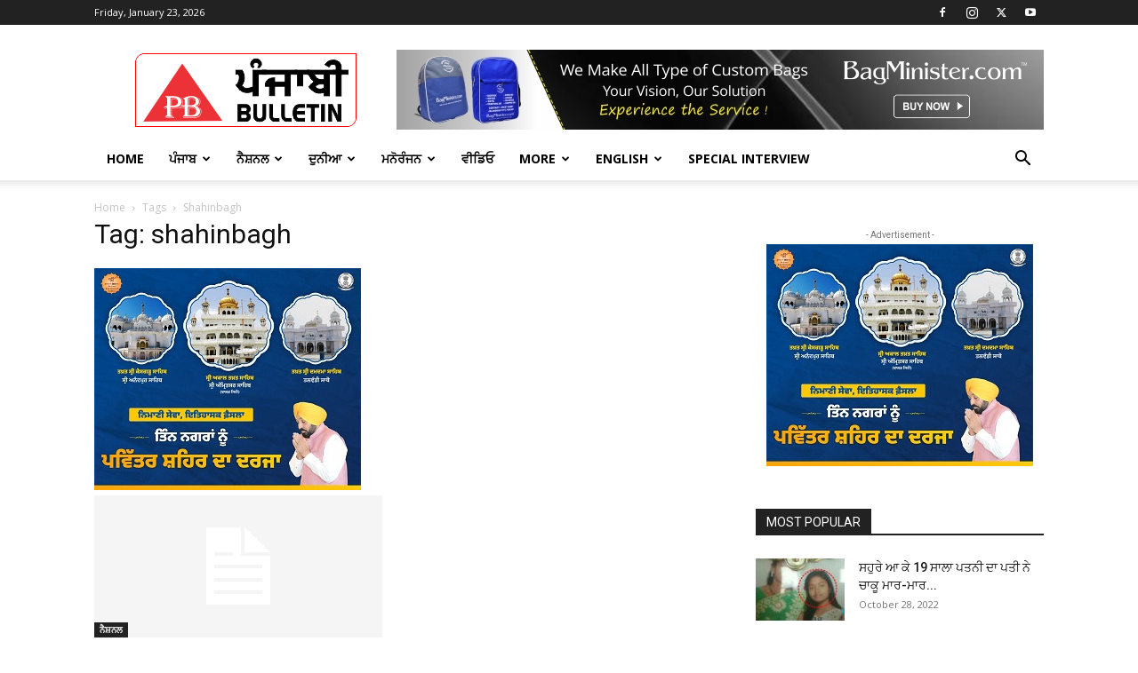

--- FILE ---
content_type: text/html; charset=UTF-8
request_url: https://punjabibulletin.in/tag/shahinbagh/
body_size: 29136
content:
<!doctype html >
<!--[if IE 8]>    <html class="ie8" lang="en"> <![endif]-->
<!--[if IE 9]>    <html class="ie9" lang="en"> <![endif]-->
<!--[if gt IE 8]><!--> <html lang="en-US"> <!--<![endif]-->
<head>
    <title>shahinbagh Archives - Punjabi Bulletin</title>
    <meta charset="UTF-8" />
    <meta name="viewport" content="width=device-width, initial-scale=1.0">
    <link rel="pingback" href="https://punjabibulletin.in/xmlrpc.php" />
    <meta name='robots' content='index, follow, max-image-preview:large, max-snippet:-1, max-video-preview:-1' />
<link rel="icon" type="image/png" href="https://punjabibulletin.in/wp-content/uploads/2021/06/favicon-16x16-1.png">
	<!-- This site is optimized with the Yoast SEO plugin v23.7 - https://yoast.com/wordpress/plugins/seo/ -->
	<link rel="canonical" href="https://punjabibulletin.in/tag/shahinbagh/" />
	<meta property="og:locale" content="en_US" />
	<meta property="og:type" content="article" />
	<meta property="og:title" content="shahinbagh Archives - Punjabi Bulletin" />
	<meta property="og:url" content="https://punjabibulletin.in/tag/shahinbagh/" />
	<meta property="og:site_name" content="Punjabi Bulletin" />
	<meta name="twitter:card" content="summary_large_image" />
	<meta name="twitter:site" content="@Punjabibulletin" />
	<script type="application/ld+json" class="yoast-schema-graph">{"@context":"https://schema.org","@graph":[{"@type":"CollectionPage","@id":"https://punjabibulletin.in/tag/shahinbagh/","url":"https://punjabibulletin.in/tag/shahinbagh/","name":"shahinbagh Archives - Punjabi Bulletin","isPartOf":{"@id":"https://punjabibulletin.in/#website"},"breadcrumb":{"@id":"https://punjabibulletin.in/tag/shahinbagh/#breadcrumb"},"inLanguage":"en-US"},{"@type":"BreadcrumbList","@id":"https://punjabibulletin.in/tag/shahinbagh/#breadcrumb","itemListElement":[{"@type":"ListItem","position":1,"name":"Home","item":"https://punjabibulletin.in/"},{"@type":"ListItem","position":2,"name":"shahinbagh"}]},{"@type":"WebSite","@id":"https://punjabibulletin.in/#website","url":"https://punjabibulletin.in/","name":"Punjabi Bulletin","description":"Punjabi Bulletin","publisher":{"@id":"https://punjabibulletin.in/#organization"},"potentialAction":[{"@type":"SearchAction","target":{"@type":"EntryPoint","urlTemplate":"https://punjabibulletin.in/?s={search_term_string}"},"query-input":{"@type":"PropertyValueSpecification","valueRequired":true,"valueName":"search_term_string"}}],"inLanguage":"en-US"},{"@type":"Organization","@id":"https://punjabibulletin.in/#organization","name":"Punjabi Bulletin","url":"https://punjabibulletin.in/","logo":{"@type":"ImageObject","inLanguage":"en-US","@id":"https://punjabibulletin.in/#/schema/logo/image/","url":"https://punjabibulletin.in/wp-content/uploads/2021/07/PB-Logo-4.jpg","contentUrl":"https://punjabibulletin.in/wp-content/uploads/2021/07/PB-Logo-4.jpg","width":334,"height":334,"caption":"Punjabi Bulletin"},"image":{"@id":"https://punjabibulletin.in/#/schema/logo/image/"},"sameAs":["https://www.facebook.com/punjabibulletin","https://x.com/Punjabibulletin","https://www.youtube.com/@PunjabiBulletin/videos","https://www.instagram.com/punjabibulletin/"]}]}</script>
	<!-- / Yoast SEO plugin. -->


<link rel="manifest" href="/pwa-manifest.json">
<link rel="apple-touch-icon" sizes="512x512" href="https://punjabibulletin.in/wp-content/plugins/pwa-for-wp/images/logo-512x512.png">
<link rel="apple-touch-icon-precomposed" sizes="192x192" href="https://punjabibulletin.in/wp-content/uploads/2024/02/PB-Arrow-logo.png">
<link rel="amphtml" href="https://punjabibulletin.in/tag/shahinbagh/amp/" /><meta name="generator" content="AMP for WP 1.0.99.2"/><link rel='dns-prefetch' href='//www.googletagmanager.com' />
<link rel='dns-prefetch' href='//fonts.googleapis.com' />
<link rel='dns-prefetch' href='//pagead2.googlesyndication.com' />
<link rel="alternate" type="application/rss+xml" title="Punjabi Bulletin &raquo; Feed" href="https://punjabibulletin.in/feed/" />
<link rel="alternate" type="application/rss+xml" title="Punjabi Bulletin &raquo; Comments Feed" href="https://punjabibulletin.in/comments/feed/" />
<link rel="alternate" type="application/rss+xml" title="Punjabi Bulletin &raquo; shahinbagh Tag Feed" href="https://punjabibulletin.in/tag/shahinbagh/feed/" />
<style id='wp-img-auto-sizes-contain-inline-css' type='text/css'>
img:is([sizes=auto i],[sizes^="auto," i]){contain-intrinsic-size:3000px 1500px}
/*# sourceURL=wp-img-auto-sizes-contain-inline-css */
</style>
<style id='wp-emoji-styles-inline-css' type='text/css'>

	img.wp-smiley, img.emoji {
		display: inline !important;
		border: none !important;
		box-shadow: none !important;
		height: 1em !important;
		width: 1em !important;
		margin: 0 0.07em !important;
		vertical-align: -0.1em !important;
		background: none !important;
		padding: 0 !important;
	}
/*# sourceURL=wp-emoji-styles-inline-css */
</style>
<style id='classic-theme-styles-inline-css' type='text/css'>
/*! This file is auto-generated */
.wp-block-button__link{color:#fff;background-color:#32373c;border-radius:9999px;box-shadow:none;text-decoration:none;padding:calc(.667em + 2px) calc(1.333em + 2px);font-size:1.125em}.wp-block-file__button{background:#32373c;color:#fff;text-decoration:none}
/*# sourceURL=/wp-includes/css/classic-themes.min.css */
</style>
<link rel='stylesheet' id='contact-form-7-css' href='https://punjabibulletin.in/wp-content/plugins/contact-form-7/includes/css/styles.css?ver=5.9.8' type='text/css' media='all' />
<link rel='stylesheet' id='hfe-style-css' href='https://punjabibulletin.in/wp-content/plugins/header-footer-elementor/assets/css/header-footer-elementor.css?ver=1.6.30' type='text/css' media='all' />
<link rel='stylesheet' id='elementor-icons-css' href='https://punjabibulletin.in/wp-content/plugins/elementor/assets/lib/eicons/css/elementor-icons.min.css?ver=5.29.0' type='text/css' media='all' />
<link rel='stylesheet' id='elementor-frontend-css' href='https://punjabibulletin.in/wp-content/plugins/elementor/assets/css/frontend-lite.min.css?ver=3.21.5' type='text/css' media='all' />
<link rel='stylesheet' id='swiper-css' href='https://punjabibulletin.in/wp-content/plugins/elementor/assets/lib/swiper/v8/css/swiper.min.css?ver=8.4.5' type='text/css' media='all' />
<link rel='stylesheet' id='elementor-post-27479-css' href='https://punjabibulletin.in/wp-content/uploads/elementor/css/post-27479.css?ver=1715708855' type='text/css' media='all' />
<link rel='stylesheet' id='elementor-global-css' href='https://punjabibulletin.in/wp-content/uploads/elementor/css/global.css?ver=1715708856' type='text/css' media='all' />
<link rel='stylesheet' id='td-plugin-multi-purpose-css' href='https://punjabibulletin.in/wp-content/plugins/td-composer/td-multi-purpose/style.css?ver=6217cd4d7820e3bfbc83cc495211f01b' type='text/css' media='all' />
<link rel='stylesheet' id='google-fonts-style-css' href='https://fonts.googleapis.com/css?family=Open+Sans%3A400%2C600%2C700%7CRoboto%3A400%2C500%2C700&#038;display=swap&#038;ver=12.6.5' type='text/css' media='all' />
<link rel='stylesheet' id='td-theme-css' href='https://punjabibulletin.in/wp-content/themes/Newspaper_new/style.css?ver=12.6.5' type='text/css' media='all' />
<style id='td-theme-inline-css' type='text/css'>@media (max-width:767px){.td-header-desktop-wrap{display:none}}@media (min-width:767px){.td-header-mobile-wrap{display:none}}</style>
<link rel='stylesheet' id='pwaforwp-style-css' href='https://punjabibulletin.in/wp-content/plugins/pwa-for-wp/assets/css/pwaforwp-main.min.css?ver=1.7.75' type='text/css' media='all' />
<link rel='stylesheet' id='td-legacy-framework-front-style-css' href='https://punjabibulletin.in/wp-content/plugins/td-composer/legacy/Newspaper/assets/css/td_legacy_main.css?ver=6217cd4d7820e3bfbc83cc495211f01b' type='text/css' media='all' />
<link rel='stylesheet' id='td-standard-pack-framework-front-style-css' href='https://punjabibulletin.in/wp-content/plugins/td-standard-pack/Newspaper/assets/css/td_standard_pack_main.css?ver=4a3a1b49b2d9e88d0d2e7189313f4145' type='text/css' media='all' />
<link rel='stylesheet' id='google-fonts-1-css' href='https://fonts.googleapis.com/css?family=Roboto%3A100%2C100italic%2C200%2C200italic%2C300%2C300italic%2C400%2C400italic%2C500%2C500italic%2C600%2C600italic%2C700%2C700italic%2C800%2C800italic%2C900%2C900italic%7CRoboto+Slab%3A100%2C100italic%2C200%2C200italic%2C300%2C300italic%2C400%2C400italic%2C500%2C500italic%2C600%2C600italic%2C700%2C700italic%2C800%2C800italic%2C900%2C900italic&#038;display=auto&#038;ver=6.9' type='text/css' media='all' />
<style id='quads-styles-inline-css' type='text/css'>

    .quads-location ins.adsbygoogle {
        background: transparent !important;
    }
    .quads.quads_ad_container { display: grid; grid-template-columns: auto; grid-gap: 10px; padding: 10px; }
    .grid_image{animation: fadeIn 0.5s;-webkit-animation: fadeIn 0.5s;-moz-animation: fadeIn 0.5s;
        -o-animation: fadeIn 0.5s;-ms-animation: fadeIn 0.5s;}
    .quads-ad-label { font-size: 12px; text-align: center; color: #333;}
    .quads_click_impression { display: none;}
/*# sourceURL=quads-styles-inline-css */
</style>
<link rel="preconnect" href="https://fonts.gstatic.com/" crossorigin><script type="text/javascript" src="https://punjabibulletin.in/wp-includes/js/jquery/jquery.min.js?ver=3.7.1" id="jquery-core-js"></script>
<script type="text/javascript" src="https://punjabibulletin.in/wp-includes/js/jquery/jquery-migrate.min.js?ver=3.4.1" id="jquery-migrate-js"></script>
<script type="text/javascript" src="https://punjabibulletin.in/wp-content/plugins/wp-quads-pro/assets/js/ads.js?ver=2.0.85" id="quads-ad-ga-js"></script>

<!-- Google tag (gtag.js) snippet added by Site Kit -->

<!-- Google Analytics snippet added by Site Kit -->
<script type="text/javascript" src="https://www.googletagmanager.com/gtag/js?id=GT-PZQSTMP" id="google_gtagjs-js" async></script>
<script type="text/javascript" id="google_gtagjs-js-after">
/* <![CDATA[ */
window.dataLayer = window.dataLayer || [];function gtag(){dataLayer.push(arguments);}
gtag("set","linker",{"domains":["punjabibulletin.in"]});
gtag("js", new Date());
gtag("set", "developer_id.dZTNiMT", true);
gtag("config", "GT-PZQSTMP");
//# sourceURL=google_gtagjs-js-after
/* ]]> */
</script>

<!-- End Google tag (gtag.js) snippet added by Site Kit -->
<link rel="https://api.w.org/" href="https://punjabibulletin.in/wp-json/" /><link rel="alternate" title="JSON" type="application/json" href="https://punjabibulletin.in/wp-json/wp/v2/tags/656" /><link rel="EditURI" type="application/rsd+xml" title="RSD" href="https://punjabibulletin.in/xmlrpc.php?rsd" />
<meta name="generator" content="Site Kit by Google 1.138.0" /><script src="//pagead2.googlesyndication.com/pagead/js/adsbygoogle.js"></script><script>document.cookie = 'quads_browser_width='+screen.width;</script>
<!-- Google AdSense meta tags added by Site Kit -->
<meta name="google-adsense-platform-account" content="ca-host-pub-2644536267352236">
<meta name="google-adsense-platform-domain" content="sitekit.withgoogle.com">
<!-- End Google AdSense meta tags added by Site Kit -->
<meta name="generator" content="Elementor 3.21.5; features: e_optimized_assets_loading, e_optimized_css_loading, additional_custom_breakpoints; settings: css_print_method-external, google_font-enabled, font_display-auto">
      <meta name="onesignal" content="wordpress-plugin"/>
            <script>

      window.OneSignal = window.OneSignal || [];

      OneSignal.push( function() {
        OneSignal.SERVICE_WORKER_UPDATER_PATH = "OneSignalSDKUpdaterWorker.js.php";
                      OneSignal.SERVICE_WORKER_PATH = "OneSignalSDKWorker.js.php";
                      OneSignal.SERVICE_WORKER_PARAM = { scope: "/" };
        OneSignal.setDefaultNotificationUrl("https://punjabibulletin.in");
        var oneSignal_options = {};
        window._oneSignalInitOptions = oneSignal_options;

        oneSignal_options['wordpress'] = true;
oneSignal_options['appId'] = 'a5952553-fa4d-469c-b7cc-7cbe2a9309d4';
oneSignal_options['allowLocalhostAsSecureOrigin'] = true;
oneSignal_options['welcomeNotification'] = { };
oneSignal_options['welcomeNotification']['title'] = "";
oneSignal_options['welcomeNotification']['message'] = "";
oneSignal_options['path'] = "https://punjabibulletin.in/wp-content/plugins/onesignal-free-web-push-notifications/sdk_files/";
oneSignal_options['promptOptions'] = { };
oneSignal_options['notifyButton'] = { };
oneSignal_options['notifyButton']['enable'] = true;
oneSignal_options['notifyButton']['position'] = 'bottom-right';
oneSignal_options['notifyButton']['theme'] = 'default';
oneSignal_options['notifyButton']['size'] = 'medium';
oneSignal_options['notifyButton']['showCredit'] = true;
oneSignal_options['notifyButton']['text'] = {};
                OneSignal.init(window._oneSignalInitOptions);
                OneSignal.showSlidedownPrompt();      });

      function documentInitOneSignal() {
        var oneSignal_elements = document.getElementsByClassName("OneSignal-prompt");

        var oneSignalLinkClickHandler = function(event) { OneSignal.push(['registerForPushNotifications']); event.preventDefault(); };        for(var i = 0; i < oneSignal_elements.length; i++)
          oneSignal_elements[i].addEventListener('click', oneSignalLinkClickHandler, false);
      }

      if (document.readyState === 'complete') {
           documentInitOneSignal();
      }
      else {
           window.addEventListener("load", function(event){
               documentInitOneSignal();
          });
      }
    </script>

<!-- Google AdSense snippet added by Site Kit -->
<script type="text/javascript" async="async" src="https://pagead2.googlesyndication.com/pagead/js/adsbygoogle.js?client=ca-pub-1861488811465739&amp;host=ca-host-pub-2644536267352236" crossorigin="anonymous"></script>

<!-- End Google AdSense snippet added by Site Kit -->
    <script>
		if(screen.width<769){
        	window.location = "https://punjabibulletin.in/tag/shahinbagh/amp/";
        }
    	</script>

<!-- JS generated by theme -->

<script>
    
    

	    var tdBlocksArray = []; //here we store all the items for the current page

	    // td_block class - each ajax block uses a object of this class for requests
	    function tdBlock() {
		    this.id = '';
		    this.block_type = 1; //block type id (1-234 etc)
		    this.atts = '';
		    this.td_column_number = '';
		    this.td_current_page = 1; //
		    this.post_count = 0; //from wp
		    this.found_posts = 0; //from wp
		    this.max_num_pages = 0; //from wp
		    this.td_filter_value = ''; //current live filter value
		    this.is_ajax_running = false;
		    this.td_user_action = ''; // load more or infinite loader (used by the animation)
		    this.header_color = '';
		    this.ajax_pagination_infinite_stop = ''; //show load more at page x
	    }

        // td_js_generator - mini detector
        ( function () {
            var htmlTag = document.getElementsByTagName("html")[0];

	        if ( navigator.userAgent.indexOf("MSIE 10.0") > -1 ) {
                htmlTag.className += ' ie10';
            }

            if ( !!navigator.userAgent.match(/Trident.*rv\:11\./) ) {
                htmlTag.className += ' ie11';
            }

	        if ( navigator.userAgent.indexOf("Edge") > -1 ) {
                htmlTag.className += ' ieEdge';
            }

            if ( /(iPad|iPhone|iPod)/g.test(navigator.userAgent) ) {
                htmlTag.className += ' td-md-is-ios';
            }

            var user_agent = navigator.userAgent.toLowerCase();
            if ( user_agent.indexOf("android") > -1 ) {
                htmlTag.className += ' td-md-is-android';
            }

            if ( -1 !== navigator.userAgent.indexOf('Mac OS X')  ) {
                htmlTag.className += ' td-md-is-os-x';
            }

            if ( /chrom(e|ium)/.test(navigator.userAgent.toLowerCase()) ) {
               htmlTag.className += ' td-md-is-chrome';
            }

            if ( -1 !== navigator.userAgent.indexOf('Firefox') ) {
                htmlTag.className += ' td-md-is-firefox';
            }

            if ( -1 !== navigator.userAgent.indexOf('Safari') && -1 === navigator.userAgent.indexOf('Chrome') ) {
                htmlTag.className += ' td-md-is-safari';
            }

            if( -1 !== navigator.userAgent.indexOf('IEMobile') ){
                htmlTag.className += ' td-md-is-iemobile';
            }

        })();

        var tdLocalCache = {};

        ( function () {
            "use strict";

            tdLocalCache = {
                data: {},
                remove: function (resource_id) {
                    delete tdLocalCache.data[resource_id];
                },
                exist: function (resource_id) {
                    return tdLocalCache.data.hasOwnProperty(resource_id) && tdLocalCache.data[resource_id] !== null;
                },
                get: function (resource_id) {
                    return tdLocalCache.data[resource_id];
                },
                set: function (resource_id, cachedData) {
                    tdLocalCache.remove(resource_id);
                    tdLocalCache.data[resource_id] = cachedData;
                }
            };
        })();

    
    
var td_viewport_interval_list=[{"limitBottom":767,"sidebarWidth":228},{"limitBottom":1018,"sidebarWidth":300},{"limitBottom":1140,"sidebarWidth":324}];
var td_animation_stack_effect="type0";
var tds_animation_stack=true;
var td_animation_stack_specific_selectors=".entry-thumb, img, .td-lazy-img";
var td_animation_stack_general_selectors=".td-animation-stack img, .td-animation-stack .entry-thumb, .post img, .td-animation-stack .td-lazy-img";
var tdc_is_installed="yes";
var td_ajax_url="https:\/\/punjabibulletin.in\/wp-admin\/admin-ajax.php?td_theme_name=Newspaper&v=12.6.5";
var td_get_template_directory_uri="https:\/\/punjabibulletin.in\/wp-content\/plugins\/td-composer\/legacy\/common";
var tds_snap_menu="smart_snap_always";
var tds_logo_on_sticky="show_header_logo";
var tds_header_style="";
var td_please_wait="Please wait...";
var td_email_user_pass_incorrect="User or password incorrect!";
var td_email_user_incorrect="Email or username incorrect!";
var td_email_incorrect="Email incorrect!";
var td_user_incorrect="Username incorrect!";
var td_email_user_empty="Email or username empty!";
var td_pass_empty="Pass empty!";
var td_pass_pattern_incorrect="Invalid Pass Pattern!";
var td_retype_pass_incorrect="Retyped Pass incorrect!";
var tds_more_articles_on_post_enable="show";
var tds_more_articles_on_post_time_to_wait="";
var tds_more_articles_on_post_pages_distance_from_top=0;
var tds_captcha="";
var tds_theme_color_site_wide="#00a14f";
var tds_smart_sidebar="enabled";
var tdThemeName="Newspaper";
var tdThemeNameWl="Newspaper";
var td_magnific_popup_translation_tPrev="Previous (Left arrow key)";
var td_magnific_popup_translation_tNext="Next (Right arrow key)";
var td_magnific_popup_translation_tCounter="%curr% of %total%";
var td_magnific_popup_translation_ajax_tError="The content from %url% could not be loaded.";
var td_magnific_popup_translation_image_tError="The image #%curr% could not be loaded.";
var tdBlockNonce="da40605a87";
var tdMobileMenu="enabled";
var tdMobileSearch="enabled";
var tdDateNamesI18n={"month_names":["January","February","March","April","May","June","July","August","September","October","November","December"],"month_names_short":["Jan","Feb","Mar","Apr","May","Jun","Jul","Aug","Sep","Oct","Nov","Dec"],"day_names":["Sunday","Monday","Tuesday","Wednesday","Thursday","Friday","Saturday"],"day_names_short":["Sun","Mon","Tue","Wed","Thu","Fri","Sat"]};
var tdb_modal_confirm="Save";
var tdb_modal_cancel="Cancel";
var tdb_modal_confirm_alt="Yes";
var tdb_modal_cancel_alt="No";
var td_ad_background_click_link="";
var td_ad_background_click_target="";
</script>


<!-- Header style compiled by theme -->

<style>.td-menu-background,.td-search-background{background-image:url('https://punjabibulletin.in/wp-content/uploads/2019/12/Golden-Temple-1024x523.jpg')}.white-popup-block:before{background-image:url('https://punjabibulletin.in/wp-content/uploads/2019/12/8.jpg')}.td-scroll-up{position:fixed;bottom:4px;right:5px;cursor:pointer;z-index:9999}.ie9 .td-scroll-up{bottom:-70px}.ie9 .td-scroll-up-visible{bottom:5px}@media (max-width:767px){.td-scroll-up.td-hide-scroll-up-on-mob{display:none!important}}.td-scroll-up{display:none;width:40px;height:40px;background-color:var(--td_theme_color,#4db2ec);transform:translate3d(0,70px,0);transition:transform 0.4s cubic-bezier(.55,0,.1,1) 0s}.td-js-loaded .td-scroll-up{display:block!important}.td-scroll-up .td-icon-menu-up{position:relative;color:#fff;font-size:20px;display:block;text-align:center;width:40px;top:7px}.td-scroll-up-visible{transform:translate3d(0,0,0)}.td-md-is-android .td-scroll-up .td-icon-menu-up{padding-top:1px}:root{--td_theme_color:#00a14f;--td_slider_text:rgba(0,161,79,0.7);--td_header_color:#222222;--td_mobile_gradient_one_mob:rgba(37,57,68,0.46);--td_mobile_gradient_two_mob:rgba(52,183,186,0.7)}.td-header-style-12 .td-header-menu-wrap-full,.td-header-style-12 .td-affix,.td-grid-style-1.td-hover-1 .td-big-grid-post:hover .td-post-category,.td-grid-style-5.td-hover-1 .td-big-grid-post:hover .td-post-category,.td_category_template_3 .td-current-sub-category,.td_category_template_8 .td-category-header .td-category a.td-current-sub-category,.td_category_template_4 .td-category-siblings .td-category a:hover,.td_block_big_grid_9.td-grid-style-1 .td-post-category,.td_block_big_grid_9.td-grid-style-5 .td-post-category,.td-grid-style-6.td-hover-1 .td-module-thumb:after,.tdm-menu-active-style5 .td-header-menu-wrap .sf-menu>.current-menu-item>a,.tdm-menu-active-style5 .td-header-menu-wrap .sf-menu>.current-menu-ancestor>a,.tdm-menu-active-style5 .td-header-menu-wrap .sf-menu>.current-category-ancestor>a,.tdm-menu-active-style5 .td-header-menu-wrap .sf-menu>li>a:hover,.tdm-menu-active-style5 .td-header-menu-wrap .sf-menu>.sfHover>a{background-color:#00a14f}.td_mega_menu_sub_cats .cur-sub-cat,.td-mega-span h3 a:hover,.td_mod_mega_menu:hover .entry-title a,.header-search-wrap .result-msg a:hover,.td-header-top-menu .td-drop-down-search .td_module_wrap:hover .entry-title a,.td-header-top-menu .td-icon-search:hover,.td-header-wrap .result-msg a:hover,.top-header-menu li a:hover,.top-header-menu .current-menu-item>a,.top-header-menu .current-menu-ancestor>a,.top-header-menu .current-category-ancestor>a,.td-social-icon-wrap>a:hover,.td-header-sp-top-widget .td-social-icon-wrap a:hover,.td_mod_related_posts:hover h3>a,.td-post-template-11 .td-related-title .td-related-left:hover,.td-post-template-11 .td-related-title .td-related-right:hover,.td-post-template-11 .td-related-title .td-cur-simple-item,.td-post-template-11 .td_block_related_posts .td-next-prev-wrap a:hover,.td-category-header .td-pulldown-category-filter-link:hover,.td-category-siblings .td-subcat-dropdown a:hover,.td-category-siblings .td-subcat-dropdown a.td-current-sub-category,.footer-text-wrap .footer-email-wrap a,.footer-social-wrap a:hover,.td_module_17 .td-read-more a:hover,.td_module_18 .td-read-more a:hover,.td_module_19 .td-post-author-name a:hover,.td-pulldown-syle-2 .td-subcat-dropdown:hover .td-subcat-more span,.td-pulldown-syle-2 .td-subcat-dropdown:hover .td-subcat-more i,.td-pulldown-syle-3 .td-subcat-dropdown:hover .td-subcat-more span,.td-pulldown-syle-3 .td-subcat-dropdown:hover .td-subcat-more i,.tdm-menu-active-style3 .tdm-header.td-header-wrap .sf-menu>.current-category-ancestor>a,.tdm-menu-active-style3 .tdm-header.td-header-wrap .sf-menu>.current-menu-ancestor>a,.tdm-menu-active-style3 .tdm-header.td-header-wrap .sf-menu>.current-menu-item>a,.tdm-menu-active-style3 .tdm-header.td-header-wrap .sf-menu>.sfHover>a,.tdm-menu-active-style3 .tdm-header.td-header-wrap .sf-menu>li>a:hover{color:#00a14f}.td-mega-menu-page .wpb_content_element ul li a:hover,.td-theme-wrap .td-aj-search-results .td_module_wrap:hover .entry-title a,.td-theme-wrap .header-search-wrap .result-msg a:hover{color:#00a14f!important}.td_category_template_8 .td-category-header .td-category a.td-current-sub-category,.td_category_template_4 .td-category-siblings .td-category a:hover,.tdm-menu-active-style4 .tdm-header .sf-menu>.current-menu-item>a,.tdm-menu-active-style4 .tdm-header .sf-menu>.current-menu-ancestor>a,.tdm-menu-active-style4 .tdm-header .sf-menu>.current-category-ancestor>a,.tdm-menu-active-style4 .tdm-header .sf-menu>li>a:hover,.tdm-menu-active-style4 .tdm-header .sf-menu>.sfHover>a{border-color:#00a14f}.td-theme-wrap .td_mod_mega_menu:hover .entry-title a,.td-theme-wrap .sf-menu .td_mega_menu_sub_cats .cur-sub-cat{color:#00a14f}.td-theme-wrap .sf-menu .td-mega-menu .td-post-category:hover,.td-theme-wrap .td-mega-menu .td-next-prev-wrap a:hover{background-color:#00a14f}.td-theme-wrap .td-mega-menu .td-next-prev-wrap a:hover{border-color:#00a14f}.td-theme-wrap .sf-menu .td-normal-menu .td-menu-item>a:hover,.td-theme-wrap .sf-menu .td-normal-menu .sfHover>a,.td-theme-wrap .sf-menu .td-normal-menu .current-menu-ancestor>a,.td-theme-wrap .sf-menu .td-normal-menu .current-category-ancestor>a,.td-theme-wrap .sf-menu .td-normal-menu .current-menu-item>a{color:#00a14f}.td-footer-wrapper,.td-footer-wrapper .td_block_template_7 .td-block-title>*,.td-footer-wrapper .td_block_template_17 .td-block-title,.td-footer-wrapper .td-block-title-wrap .td-wrapper-pulldown-filter{background-color:#111111}.td-footer-wrapper::before{background-image:url('https://punjabibulletin.in/wp-content/uploads/2019/12/8.jpg')}.td-footer-wrapper::before{background-size:cover}.td-footer-wrapper::before{background-position:center center}.td-footer-wrapper::before{opacity:0.1}.td-menu-background,.td-search-background{background-image:url('https://punjabibulletin.in/wp-content/uploads/2019/12/Golden-Temple-1024x523.jpg')}.white-popup-block:before{background-image:url('https://punjabibulletin.in/wp-content/uploads/2019/12/8.jpg')}.td-scroll-up{position:fixed;bottom:4px;right:5px;cursor:pointer;z-index:9999}.ie9 .td-scroll-up{bottom:-70px}.ie9 .td-scroll-up-visible{bottom:5px}@media (max-width:767px){.td-scroll-up.td-hide-scroll-up-on-mob{display:none!important}}.td-scroll-up{display:none;width:40px;height:40px;background-color:var(--td_theme_color,#4db2ec);transform:translate3d(0,70px,0);transition:transform 0.4s cubic-bezier(.55,0,.1,1) 0s}.td-js-loaded .td-scroll-up{display:block!important}.td-scroll-up .td-icon-menu-up{position:relative;color:#fff;font-size:20px;display:block;text-align:center;width:40px;top:7px}.td-scroll-up-visible{transform:translate3d(0,0,0)}.td-md-is-android .td-scroll-up .td-icon-menu-up{padding-top:1px}:root{--td_theme_color:#00a14f;--td_slider_text:rgba(0,161,79,0.7);--td_header_color:#222222;--td_mobile_gradient_one_mob:rgba(37,57,68,0.46);--td_mobile_gradient_two_mob:rgba(52,183,186,0.7)}.td-header-style-12 .td-header-menu-wrap-full,.td-header-style-12 .td-affix,.td-grid-style-1.td-hover-1 .td-big-grid-post:hover .td-post-category,.td-grid-style-5.td-hover-1 .td-big-grid-post:hover .td-post-category,.td_category_template_3 .td-current-sub-category,.td_category_template_8 .td-category-header .td-category a.td-current-sub-category,.td_category_template_4 .td-category-siblings .td-category a:hover,.td_block_big_grid_9.td-grid-style-1 .td-post-category,.td_block_big_grid_9.td-grid-style-5 .td-post-category,.td-grid-style-6.td-hover-1 .td-module-thumb:after,.tdm-menu-active-style5 .td-header-menu-wrap .sf-menu>.current-menu-item>a,.tdm-menu-active-style5 .td-header-menu-wrap .sf-menu>.current-menu-ancestor>a,.tdm-menu-active-style5 .td-header-menu-wrap .sf-menu>.current-category-ancestor>a,.tdm-menu-active-style5 .td-header-menu-wrap .sf-menu>li>a:hover,.tdm-menu-active-style5 .td-header-menu-wrap .sf-menu>.sfHover>a{background-color:#00a14f}.td_mega_menu_sub_cats .cur-sub-cat,.td-mega-span h3 a:hover,.td_mod_mega_menu:hover .entry-title a,.header-search-wrap .result-msg a:hover,.td-header-top-menu .td-drop-down-search .td_module_wrap:hover .entry-title a,.td-header-top-menu .td-icon-search:hover,.td-header-wrap .result-msg a:hover,.top-header-menu li a:hover,.top-header-menu .current-menu-item>a,.top-header-menu .current-menu-ancestor>a,.top-header-menu .current-category-ancestor>a,.td-social-icon-wrap>a:hover,.td-header-sp-top-widget .td-social-icon-wrap a:hover,.td_mod_related_posts:hover h3>a,.td-post-template-11 .td-related-title .td-related-left:hover,.td-post-template-11 .td-related-title .td-related-right:hover,.td-post-template-11 .td-related-title .td-cur-simple-item,.td-post-template-11 .td_block_related_posts .td-next-prev-wrap a:hover,.td-category-header .td-pulldown-category-filter-link:hover,.td-category-siblings .td-subcat-dropdown a:hover,.td-category-siblings .td-subcat-dropdown a.td-current-sub-category,.footer-text-wrap .footer-email-wrap a,.footer-social-wrap a:hover,.td_module_17 .td-read-more a:hover,.td_module_18 .td-read-more a:hover,.td_module_19 .td-post-author-name a:hover,.td-pulldown-syle-2 .td-subcat-dropdown:hover .td-subcat-more span,.td-pulldown-syle-2 .td-subcat-dropdown:hover .td-subcat-more i,.td-pulldown-syle-3 .td-subcat-dropdown:hover .td-subcat-more span,.td-pulldown-syle-3 .td-subcat-dropdown:hover .td-subcat-more i,.tdm-menu-active-style3 .tdm-header.td-header-wrap .sf-menu>.current-category-ancestor>a,.tdm-menu-active-style3 .tdm-header.td-header-wrap .sf-menu>.current-menu-ancestor>a,.tdm-menu-active-style3 .tdm-header.td-header-wrap .sf-menu>.current-menu-item>a,.tdm-menu-active-style3 .tdm-header.td-header-wrap .sf-menu>.sfHover>a,.tdm-menu-active-style3 .tdm-header.td-header-wrap .sf-menu>li>a:hover{color:#00a14f}.td-mega-menu-page .wpb_content_element ul li a:hover,.td-theme-wrap .td-aj-search-results .td_module_wrap:hover .entry-title a,.td-theme-wrap .header-search-wrap .result-msg a:hover{color:#00a14f!important}.td_category_template_8 .td-category-header .td-category a.td-current-sub-category,.td_category_template_4 .td-category-siblings .td-category a:hover,.tdm-menu-active-style4 .tdm-header .sf-menu>.current-menu-item>a,.tdm-menu-active-style4 .tdm-header .sf-menu>.current-menu-ancestor>a,.tdm-menu-active-style4 .tdm-header .sf-menu>.current-category-ancestor>a,.tdm-menu-active-style4 .tdm-header .sf-menu>li>a:hover,.tdm-menu-active-style4 .tdm-header .sf-menu>.sfHover>a{border-color:#00a14f}.td-theme-wrap .td_mod_mega_menu:hover .entry-title a,.td-theme-wrap .sf-menu .td_mega_menu_sub_cats .cur-sub-cat{color:#00a14f}.td-theme-wrap .sf-menu .td-mega-menu .td-post-category:hover,.td-theme-wrap .td-mega-menu .td-next-prev-wrap a:hover{background-color:#00a14f}.td-theme-wrap .td-mega-menu .td-next-prev-wrap a:hover{border-color:#00a14f}.td-theme-wrap .sf-menu .td-normal-menu .td-menu-item>a:hover,.td-theme-wrap .sf-menu .td-normal-menu .sfHover>a,.td-theme-wrap .sf-menu .td-normal-menu .current-menu-ancestor>a,.td-theme-wrap .sf-menu .td-normal-menu .current-category-ancestor>a,.td-theme-wrap .sf-menu .td-normal-menu .current-menu-item>a{color:#00a14f}.td-footer-wrapper,.td-footer-wrapper .td_block_template_7 .td-block-title>*,.td-footer-wrapper .td_block_template_17 .td-block-title,.td-footer-wrapper .td-block-title-wrap .td-wrapper-pulldown-filter{background-color:#111111}.td-footer-wrapper::before{background-image:url('https://punjabibulletin.in/wp-content/uploads/2019/12/8.jpg')}.td-footer-wrapper::before{background-size:cover}.td-footer-wrapper::before{background-position:center center}.td-footer-wrapper::before{opacity:0.1}</style>

<!-- Global site tag (gtag.js) - Google Analytics -->
<script async src="https://www.googletagmanager.com/gtag/js?id=UA-155094955-1"></script>
<script>
  window.dataLayer = window.dataLayer || [];
  function gtag(){dataLayer.push(arguments);}
  gtag('js', new Date());

  gtag('config', 'UA-155094955-1');
</script>

<!-- Begin comScore Tag -->
<script>
  var _comscore = _comscore || [];
  _comscore.push({ c1: "2", c2: "37108958" });
  (function() {
    var s = document.createElement("script"), el = document.getElementsByTagName("script")[0]; s.async = true;
    s.src = "https://sb.scorecardresearch.com/cs/37108958/beacon.js";
    el.parentNode.insertBefore(s, el);
  })();
</script>
<noscript>
  <img src="https://sb.scorecardresearch.com/p?c1=2&c2=37108958&cv=3.6.0&cj=1">
</noscript>
<!-- End comScore Tag -->


<script type="application/ld+json">
    {
        "@context": "https://schema.org",
        "@type": "BreadcrumbList",
        "itemListElement": [
            {
                "@type": "ListItem",
                "position": 1,
                "item": {
                    "@type": "WebSite",
                    "@id": "https://punjabibulletin.in/",
                    "name": "Home"
                }
            },
            {
                "@type": "ListItem",
                "position": 2,
                    "item": {
                    "@type": "WebPage",
                    "@id": "https://punjabibulletin.in/tag/shahinbagh/",
                    "name": "Shahinbagh"
                }
            }    
        ]
    }
</script>
<link rel="icon" href="https://punjabibulletin.in/wp-content/uploads/2024/02/PB-Arrow-logo.png" sizes="32x32" />
<link rel="icon" href="https://punjabibulletin.in/wp-content/uploads/2024/02/PB-Arrow-logo.png" sizes="192x192" />
<meta name="msapplication-TileImage" content="https://punjabibulletin.in/wp-content/uploads/2024/02/PB-Arrow-logo.png" />
<meta name="pwaforwp" content="wordpress-plugin"/>
        <meta name="theme-color" content="#D5E0EB">
        <meta name="apple-mobile-web-app-title" content="Punjabi Bulletin">
        <meta name="application-name" content="Punjabi Bulletin">
        <meta name="apple-mobile-web-app-capable" content="yes">
        <meta name="apple-mobile-web-app-status-bar-style" content="default">
        <meta name="mobile-web-app-capable" content="yes">
        <meta name="apple-touch-fullscreen" content="yes">
<link rel="apple-touch-icon" sizes="192x192" href="https://punjabibulletin.in/wp-content/uploads/2024/02/PB-Arrow-logo.png">
<link rel="apple-touch-icon" sizes="512x512" href="https://punjabibulletin.in/wp-content/uploads/2024/02/PB-Arrow-logo.png">

<!-- Button style compiled by theme -->

<style>.tdm-btn-style1{background-color:#00a14f}.tdm-btn-style2:before{border-color:#00a14f}.tdm-btn-style2{color:#00a14f}.tdm-btn-style3{-webkit-box-shadow:0 2px 16px #00a14f;-moz-box-shadow:0 2px 16px #00a14f;box-shadow:0 2px 16px #00a14f}.tdm-btn-style3:hover{-webkit-box-shadow:0 4px 26px #00a14f;-moz-box-shadow:0 4px 26px #00a14f;box-shadow:0 4px 26px #00a14f}</style>

	<style id="tdw-css-placeholder"></style><style id='global-styles-inline-css' type='text/css'>
:root{--wp--preset--aspect-ratio--square: 1;--wp--preset--aspect-ratio--4-3: 4/3;--wp--preset--aspect-ratio--3-4: 3/4;--wp--preset--aspect-ratio--3-2: 3/2;--wp--preset--aspect-ratio--2-3: 2/3;--wp--preset--aspect-ratio--16-9: 16/9;--wp--preset--aspect-ratio--9-16: 9/16;--wp--preset--color--black: #000000;--wp--preset--color--cyan-bluish-gray: #abb8c3;--wp--preset--color--white: #ffffff;--wp--preset--color--pale-pink: #f78da7;--wp--preset--color--vivid-red: #cf2e2e;--wp--preset--color--luminous-vivid-orange: #ff6900;--wp--preset--color--luminous-vivid-amber: #fcb900;--wp--preset--color--light-green-cyan: #7bdcb5;--wp--preset--color--vivid-green-cyan: #00d084;--wp--preset--color--pale-cyan-blue: #8ed1fc;--wp--preset--color--vivid-cyan-blue: #0693e3;--wp--preset--color--vivid-purple: #9b51e0;--wp--preset--gradient--vivid-cyan-blue-to-vivid-purple: linear-gradient(135deg,rgb(6,147,227) 0%,rgb(155,81,224) 100%);--wp--preset--gradient--light-green-cyan-to-vivid-green-cyan: linear-gradient(135deg,rgb(122,220,180) 0%,rgb(0,208,130) 100%);--wp--preset--gradient--luminous-vivid-amber-to-luminous-vivid-orange: linear-gradient(135deg,rgb(252,185,0) 0%,rgb(255,105,0) 100%);--wp--preset--gradient--luminous-vivid-orange-to-vivid-red: linear-gradient(135deg,rgb(255,105,0) 0%,rgb(207,46,46) 100%);--wp--preset--gradient--very-light-gray-to-cyan-bluish-gray: linear-gradient(135deg,rgb(238,238,238) 0%,rgb(169,184,195) 100%);--wp--preset--gradient--cool-to-warm-spectrum: linear-gradient(135deg,rgb(74,234,220) 0%,rgb(151,120,209) 20%,rgb(207,42,186) 40%,rgb(238,44,130) 60%,rgb(251,105,98) 80%,rgb(254,248,76) 100%);--wp--preset--gradient--blush-light-purple: linear-gradient(135deg,rgb(255,206,236) 0%,rgb(152,150,240) 100%);--wp--preset--gradient--blush-bordeaux: linear-gradient(135deg,rgb(254,205,165) 0%,rgb(254,45,45) 50%,rgb(107,0,62) 100%);--wp--preset--gradient--luminous-dusk: linear-gradient(135deg,rgb(255,203,112) 0%,rgb(199,81,192) 50%,rgb(65,88,208) 100%);--wp--preset--gradient--pale-ocean: linear-gradient(135deg,rgb(255,245,203) 0%,rgb(182,227,212) 50%,rgb(51,167,181) 100%);--wp--preset--gradient--electric-grass: linear-gradient(135deg,rgb(202,248,128) 0%,rgb(113,206,126) 100%);--wp--preset--gradient--midnight: linear-gradient(135deg,rgb(2,3,129) 0%,rgb(40,116,252) 100%);--wp--preset--font-size--small: 11px;--wp--preset--font-size--medium: 20px;--wp--preset--font-size--large: 32px;--wp--preset--font-size--x-large: 42px;--wp--preset--font-size--regular: 15px;--wp--preset--font-size--larger: 50px;--wp--preset--spacing--20: 0.44rem;--wp--preset--spacing--30: 0.67rem;--wp--preset--spacing--40: 1rem;--wp--preset--spacing--50: 1.5rem;--wp--preset--spacing--60: 2.25rem;--wp--preset--spacing--70: 3.38rem;--wp--preset--spacing--80: 5.06rem;--wp--preset--shadow--natural: 6px 6px 9px rgba(0, 0, 0, 0.2);--wp--preset--shadow--deep: 12px 12px 50px rgba(0, 0, 0, 0.4);--wp--preset--shadow--sharp: 6px 6px 0px rgba(0, 0, 0, 0.2);--wp--preset--shadow--outlined: 6px 6px 0px -3px rgb(255, 255, 255), 6px 6px rgb(0, 0, 0);--wp--preset--shadow--crisp: 6px 6px 0px rgb(0, 0, 0);}:where(.is-layout-flex){gap: 0.5em;}:where(.is-layout-grid){gap: 0.5em;}body .is-layout-flex{display: flex;}.is-layout-flex{flex-wrap: wrap;align-items: center;}.is-layout-flex > :is(*, div){margin: 0;}body .is-layout-grid{display: grid;}.is-layout-grid > :is(*, div){margin: 0;}:where(.wp-block-columns.is-layout-flex){gap: 2em;}:where(.wp-block-columns.is-layout-grid){gap: 2em;}:where(.wp-block-post-template.is-layout-flex){gap: 1.25em;}:where(.wp-block-post-template.is-layout-grid){gap: 1.25em;}.has-black-color{color: var(--wp--preset--color--black) !important;}.has-cyan-bluish-gray-color{color: var(--wp--preset--color--cyan-bluish-gray) !important;}.has-white-color{color: var(--wp--preset--color--white) !important;}.has-pale-pink-color{color: var(--wp--preset--color--pale-pink) !important;}.has-vivid-red-color{color: var(--wp--preset--color--vivid-red) !important;}.has-luminous-vivid-orange-color{color: var(--wp--preset--color--luminous-vivid-orange) !important;}.has-luminous-vivid-amber-color{color: var(--wp--preset--color--luminous-vivid-amber) !important;}.has-light-green-cyan-color{color: var(--wp--preset--color--light-green-cyan) !important;}.has-vivid-green-cyan-color{color: var(--wp--preset--color--vivid-green-cyan) !important;}.has-pale-cyan-blue-color{color: var(--wp--preset--color--pale-cyan-blue) !important;}.has-vivid-cyan-blue-color{color: var(--wp--preset--color--vivid-cyan-blue) !important;}.has-vivid-purple-color{color: var(--wp--preset--color--vivid-purple) !important;}.has-black-background-color{background-color: var(--wp--preset--color--black) !important;}.has-cyan-bluish-gray-background-color{background-color: var(--wp--preset--color--cyan-bluish-gray) !important;}.has-white-background-color{background-color: var(--wp--preset--color--white) !important;}.has-pale-pink-background-color{background-color: var(--wp--preset--color--pale-pink) !important;}.has-vivid-red-background-color{background-color: var(--wp--preset--color--vivid-red) !important;}.has-luminous-vivid-orange-background-color{background-color: var(--wp--preset--color--luminous-vivid-orange) !important;}.has-luminous-vivid-amber-background-color{background-color: var(--wp--preset--color--luminous-vivid-amber) !important;}.has-light-green-cyan-background-color{background-color: var(--wp--preset--color--light-green-cyan) !important;}.has-vivid-green-cyan-background-color{background-color: var(--wp--preset--color--vivid-green-cyan) !important;}.has-pale-cyan-blue-background-color{background-color: var(--wp--preset--color--pale-cyan-blue) !important;}.has-vivid-cyan-blue-background-color{background-color: var(--wp--preset--color--vivid-cyan-blue) !important;}.has-vivid-purple-background-color{background-color: var(--wp--preset--color--vivid-purple) !important;}.has-black-border-color{border-color: var(--wp--preset--color--black) !important;}.has-cyan-bluish-gray-border-color{border-color: var(--wp--preset--color--cyan-bluish-gray) !important;}.has-white-border-color{border-color: var(--wp--preset--color--white) !important;}.has-pale-pink-border-color{border-color: var(--wp--preset--color--pale-pink) !important;}.has-vivid-red-border-color{border-color: var(--wp--preset--color--vivid-red) !important;}.has-luminous-vivid-orange-border-color{border-color: var(--wp--preset--color--luminous-vivid-orange) !important;}.has-luminous-vivid-amber-border-color{border-color: var(--wp--preset--color--luminous-vivid-amber) !important;}.has-light-green-cyan-border-color{border-color: var(--wp--preset--color--light-green-cyan) !important;}.has-vivid-green-cyan-border-color{border-color: var(--wp--preset--color--vivid-green-cyan) !important;}.has-pale-cyan-blue-border-color{border-color: var(--wp--preset--color--pale-cyan-blue) !important;}.has-vivid-cyan-blue-border-color{border-color: var(--wp--preset--color--vivid-cyan-blue) !important;}.has-vivid-purple-border-color{border-color: var(--wp--preset--color--vivid-purple) !important;}.has-vivid-cyan-blue-to-vivid-purple-gradient-background{background: var(--wp--preset--gradient--vivid-cyan-blue-to-vivid-purple) !important;}.has-light-green-cyan-to-vivid-green-cyan-gradient-background{background: var(--wp--preset--gradient--light-green-cyan-to-vivid-green-cyan) !important;}.has-luminous-vivid-amber-to-luminous-vivid-orange-gradient-background{background: var(--wp--preset--gradient--luminous-vivid-amber-to-luminous-vivid-orange) !important;}.has-luminous-vivid-orange-to-vivid-red-gradient-background{background: var(--wp--preset--gradient--luminous-vivid-orange-to-vivid-red) !important;}.has-very-light-gray-to-cyan-bluish-gray-gradient-background{background: var(--wp--preset--gradient--very-light-gray-to-cyan-bluish-gray) !important;}.has-cool-to-warm-spectrum-gradient-background{background: var(--wp--preset--gradient--cool-to-warm-spectrum) !important;}.has-blush-light-purple-gradient-background{background: var(--wp--preset--gradient--blush-light-purple) !important;}.has-blush-bordeaux-gradient-background{background: var(--wp--preset--gradient--blush-bordeaux) !important;}.has-luminous-dusk-gradient-background{background: var(--wp--preset--gradient--luminous-dusk) !important;}.has-pale-ocean-gradient-background{background: var(--wp--preset--gradient--pale-ocean) !important;}.has-electric-grass-gradient-background{background: var(--wp--preset--gradient--electric-grass) !important;}.has-midnight-gradient-background{background: var(--wp--preset--gradient--midnight) !important;}.has-small-font-size{font-size: var(--wp--preset--font-size--small) !important;}.has-medium-font-size{font-size: var(--wp--preset--font-size--medium) !important;}.has-large-font-size{font-size: var(--wp--preset--font-size--large) !important;}.has-x-large-font-size{font-size: var(--wp--preset--font-size--x-large) !important;}
/*# sourceURL=global-styles-inline-css */
</style>
</head>

<body class="archive tag tag-shahinbagh tag-656 wp-theme-Newspaper_new td-standard-pack ehf-template-Newspaper_new ehf-stylesheet-Newspaper_new global-block-template-1 elementor-default elementor-kit-27479 td-animation-stack-type0 td-full-layout" itemscope="itemscope" itemtype="https://schema.org/WebPage">

<div class="td-scroll-up td-hide-scroll-up-on-mob" data-style="style1"><i class="td-icon-menu-up"></i></div>
    <div class="td-menu-background" style="visibility:hidden"></div>
<div id="td-mobile-nav" style="visibility:hidden">
    <div class="td-mobile-container">
        <!-- mobile menu top section -->
        <div class="td-menu-socials-wrap">
            <!-- socials -->
            <div class="td-menu-socials">
                
        <span class="td-social-icon-wrap">
            <a target="_blank" href="https://www.facebook.com/punjabibulletin" title="Facebook">
                <i class="td-icon-font td-icon-facebook"></i>
                <span style="display: none">Facebook</span>
            </a>
        </span>
        <span class="td-social-icon-wrap">
            <a target="_blank" href="https://www.instagram.com/punjabibulletin" title="Instagram">
                <i class="td-icon-font td-icon-instagram"></i>
                <span style="display: none">Instagram</span>
            </a>
        </span>
        <span class="td-social-icon-wrap">
            <a target="_blank" href="https://twitter.com/punjabibulletin" title="Twitter">
                <i class="td-icon-font td-icon-twitter"></i>
                <span style="display: none">Twitter</span>
            </a>
        </span>
        <span class="td-social-icon-wrap">
            <a target="_blank" href="https://www.youtube.com/punjabibulletin" title="Youtube">
                <i class="td-icon-font td-icon-youtube"></i>
                <span style="display: none">Youtube</span>
            </a>
        </span>            </div>
            <!-- close button -->
            <div class="td-mobile-close">
                <span><i class="td-icon-close-mobile"></i></span>
            </div>
        </div>

        <!-- login section -->
        
        <!-- menu section -->
        <div class="td-mobile-content">
            <div class="menu-td-demo-header-menu-container"><ul id="menu-td-demo-header-menu" class="td-mobile-main-menu"><li id="menu-item-61" class="menu-item menu-item-type-post_type menu-item-object-page menu-item-home menu-item-first menu-item-61"><a href="https://punjabibulletin.in/">Home</a></li>
<li id="menu-item-62" class="menu-item menu-item-type-custom menu-item-object-custom menu-item-has-children menu-item-has-children menu-item-62"><a href="https://punjabibulletin.in/category/punjab/">ਪੰਜਾਬ<i class="td-icon-menu-right td-element-after"></i></a>
<ul class="sub-menu">
	<li id="menu-item-0" class="menu-item-0"><a href="https://punjabibulletin.in/category/punjab/punjabmain/">ਮੁੱਖ ਖਬਰਾਂ</a></li>
	<li class="menu-item-0"><a href="https://punjabibulletin.in/category/punjab/amritsar/">ਅੰਮ੍ਰਿਤਸਰ</a></li>
	<li class="menu-item-0"><a href="https://punjabibulletin.in/category/punjab/jalandhar/">ਜਲੰਧਰ</a></li>
	<li class="menu-item-0"><a href="https://punjabibulletin.in/category/punjab/ludhiana/">ਲੁਧਿਆਣਾ</a></li>
	<li class="menu-item-0"><a href="https://punjabibulletin.in/category/punjab/gurdaspur/">ਗੁਰਦਾਸਪੁਰ</a></li>
	<li class="menu-item-0"><a href="https://punjabibulletin.in/category/punjab/tarntaran/">ਤਰਨਤਾਰਨ</a></li>
	<li class="menu-item-0"><a href="https://punjabibulletin.in/category/punjab/firozpur/">ਫਿਰੋਜ਼ਪੁਰ</a></li>
	<li class="menu-item-0"><a href="https://punjabibulletin.in/category/punjab/pathankot/">ਪਠਾਨਕੋਟ</a></li>
	<li class="menu-item-0"><a href="https://punjabibulletin.in/category/punjab/patiala/">ਪਟਿਆਲਾ</a></li>
	<li class="menu-item-0"><a href="https://punjabibulletin.in/category/punjab/hoshiarpur/">ਹੁਸ਼ਿਆਰਪੁਰ</a></li>
	<li class="menu-item-0"><a href="https://punjabibulletin.in/category/punjab/kapurthala/">ਕਪੂਰਥਲਾ</a></li>
	<li class="menu-item-0"><a href="https://punjabibulletin.in/category/punjab/moga/">ਮੋਗਾ</a></li>
	<li class="menu-item-0"><a href="https://punjabibulletin.in/category/punjab/sangrur/">ਸੰਗਰੂਰ</a></li>
	<li class="menu-item-0"><a href="https://punjabibulletin.in/category/punjab/barnala/">ਬਰਨਾਲਾ</a></li>
	<li class="menu-item-0"><a href="https://punjabibulletin.in/category/punjab/fazilka/">ਫਾਜ਼ਿਲਕਾ</a></li>
	<li class="menu-item-0"><a href="https://punjabibulletin.in/category/punjab/mansa/">ਮਾਨਸਾ</a></li>
	<li class="menu-item-0"><a href="https://punjabibulletin.in/category/punjab/bathinda/">ਬਠਿੰਡਾ</a></li>
	<li class="menu-item-0"><a href="https://punjabibulletin.in/category/punjab/rupnagar/">ਰੂਪਨਗਰ</a></li>
	<li class="menu-item-0"><a href="https://punjabibulletin.in/category/punjab/faridkot/">ਫਰੀਦਕੋਟ</a></li>
	<li class="menu-item-0"><a href="https://punjabibulletin.in/category/punjab/shrimuktsarsahib/">ਸ੍ਰੀ ਮੁਕਤਸਰ ਸਾਹਿਬ</a></li>
	<li class="menu-item-0"><a href="https://punjabibulletin.in/category/punjab/fatehgarhsahib/">ਫਤਿਹਗੜ੍ਹ ਸਾਹਿਬ</a></li>
	<li class="menu-item-0"><a href="https://punjabibulletin.in/category/punjab/sbsnagar/">ਐਸ ਬੀ ਐਸ ਨਗਰ/ਨਵਾਂਸ਼ਹਿਰ</a></li>
	<li class="menu-item-0"><a href="https://punjabibulletin.in/category/punjab/sasnagar/">ਐਸਏਐਸ ਨਗਰ/ਮੋਹਾਲੀ</a></li>
	<li id="menu-item-43321" class="menu-item menu-item-type-taxonomy menu-item-object-category menu-item-43321"><a href="https://punjabibulletin.in/category/punjab/punjabmain/">ਮੁੱਖ ਖਬਰਾਂ</a></li>
	<li id="menu-item-43322" class="menu-item menu-item-type-taxonomy menu-item-object-category menu-item-43322"><a href="https://punjabibulletin.in/category/punjab/amritsar/">ਅੰਮ੍ਰਿਤਸਰ</a></li>
	<li id="menu-item-43323" class="menu-item menu-item-type-taxonomy menu-item-object-category menu-item-43323"><a href="https://punjabibulletin.in/category/punjab/jalandhar/">ਜਲੰਧਰ</a></li>
	<li id="menu-item-43324" class="menu-item menu-item-type-taxonomy menu-item-object-category menu-item-43324"><a href="https://punjabibulletin.in/category/punjab/ludhiana/">ਲੁਧਿਆਣਾ</a></li>
	<li id="menu-item-35150" class="menu-item menu-item-type-taxonomy menu-item-object-category menu-item-35150"><a href="https://punjabibulletin.in/category/punjab/fazilka/">ਫਾਜ਼ਿਲਕਾ</a></li>
	<li id="menu-item-43325" class="menu-item menu-item-type-taxonomy menu-item-object-category menu-item-43325"><a href="https://punjabibulletin.in/category/punjab/gurdaspur/">ਗੁਰਦਾਸਪੁਰ</a></li>
	<li id="menu-item-43326" class="menu-item menu-item-type-taxonomy menu-item-object-category menu-item-43326"><a href="https://punjabibulletin.in/category/punjab/tarntaran/">ਤਰਨਤਾਰਨ</a></li>
	<li id="menu-item-43327" class="menu-item menu-item-type-taxonomy menu-item-object-category menu-item-43327"><a href="https://punjabibulletin.in/category/punjab/firozpur/">ਫਿਰੋਜ਼ਪੁਰ</a></li>
	<li id="menu-item-43328" class="menu-item menu-item-type-taxonomy menu-item-object-category menu-item-43328"><a href="https://punjabibulletin.in/category/punjab/pathankot/">ਪਠਾਨਕੋਟ</a></li>
	<li id="menu-item-43329" class="menu-item menu-item-type-taxonomy menu-item-object-category menu-item-43329"><a href="https://punjabibulletin.in/category/punjab/patiala/">ਪਟਿਆਲਾ</a></li>
	<li id="menu-item-43335" class="menu-item menu-item-type-taxonomy menu-item-object-category menu-item-43335"><a href="https://punjabibulletin.in/category/punjab/sasnagar/">ਐਸਏਐਸ ਨਗਰ/ਮੋਹਾਲੀ</a></li>
	<li id="menu-item-43336" class="menu-item menu-item-type-taxonomy menu-item-object-category menu-item-43336"><a href="https://punjabibulletin.in/category/punjab/sbsnagar/">ਐਸ ਬੀ ਐਸ ਨਗਰ/ਨਵਾਂਸ਼ਹਿਰ</a></li>
	<li id="menu-item-43337" class="menu-item menu-item-type-taxonomy menu-item-object-category menu-item-43337"><a href="https://punjabibulletin.in/category/punjab/fatehgarhsahib/">ਫਤਿਹਗੜ੍ਹ ਸਾਹਿਬ</a></li>
	<li id="menu-item-43338" class="menu-item menu-item-type-taxonomy menu-item-object-category menu-item-43338"><a href="https://punjabibulletin.in/category/punjab/shrimuktsarsahib/">ਸ੍ਰੀ ਮੁਕਤਸਰ ਸਾਹਿਬ</a></li>
	<li id="menu-item-43339" class="menu-item menu-item-type-taxonomy menu-item-object-category menu-item-43339"><a href="https://punjabibulletin.in/category/punjab/faridkot/">ਫਰੀਦਕੋਟ</a></li>
	<li id="menu-item-43340" class="menu-item menu-item-type-taxonomy menu-item-object-category menu-item-43340"><a href="https://punjabibulletin.in/category/punjab/rupnagar/">ਰੂਪਨਗਰ</a></li>
	<li id="menu-item-43341" class="menu-item menu-item-type-taxonomy menu-item-object-category menu-item-43341"><a href="https://punjabibulletin.in/category/punjab/bathinda/">ਬਠਿੰਡਾ</a></li>
	<li id="menu-item-43342" class="menu-item menu-item-type-taxonomy menu-item-object-category menu-item-43342"><a href="https://punjabibulletin.in/category/punjab/mansa/">ਮਾਨਸਾ</a></li>
	<li id="menu-item-43343" class="menu-item menu-item-type-taxonomy menu-item-object-category menu-item-43343"><a href="https://punjabibulletin.in/category/punjab/fazilka/">ਫਾਜ਼ਿਲਕਾ</a></li>
</ul>
</li>
<li id="menu-item-177" class="menu-item menu-item-type-taxonomy menu-item-object-category menu-item-177"><a href="https://punjabibulletin.in/category/national/">ਨੈਸ਼ਨਲ</a></li>
<li id="menu-item-171" class="menu-item menu-item-type-taxonomy menu-item-object-category menu-item-171"><a href="https://punjabibulletin.in/category/world/">ਦੁਨੀਆ</a></li>
<li id="menu-item-2729" class="menu-item menu-item-type-taxonomy menu-item-object-category menu-item-has-children menu-item-2729"><a href="https://punjabibulletin.in/category/entertainment/">ਮਨੋਰੰਜਨ<i class="td-icon-menu-right td-element-after"></i></a>
<ul class="sub-menu">
	<li class="menu-item-0"><a href="https://punjabibulletin.in/category/entertainment/filmreview/">ਫਿਲਮ ਰਿਵੀਊ</a></li>
	<li class="menu-item-0"><a href="https://punjabibulletin.in/category/entertainment/bollywood/">ਬਾਲੀਵੁੱਡ</a></li>
	<li class="menu-item-0"><a href="https://punjabibulletin.in/category/entertainment/pollywood/">ਪਾਲੀਵੁੱਡ</a></li>
	<li class="menu-item-0"><a href="https://punjabibulletin.in/category/entertainment/hollywood/">ਹਾਲੀਵੁੱਡ</a></li>
	<li class="menu-item-0"><a href="https://punjabibulletin.in/category/entertainment/music/">ਮਿਊਜ਼ਿਕ</a></li>
</ul>
</li>
<li id="menu-item-2734" class="menu-item menu-item-type-taxonomy menu-item-object-category menu-item-2734"><a href="https://punjabibulletin.in/category/video/">ਵੀਡਿਓ</a></li>
<li id="menu-item-7232" class="menu-item menu-item-type-taxonomy menu-item-object-category menu-item-has-children menu-item-7232"><a href="https://punjabibulletin.in/category/more/">More<i class="td-icon-menu-right td-element-after"></i></a>
<ul class="sub-menu">
	<li class="menu-item-0"><a href="https://punjabibulletin.in/category/more/science/">ਸਾਇੰਸ</a></li>
	<li class="menu-item-0"><a href="https://punjabibulletin.in/category/more/education/">ਸਿੱਖਿਆ</a></li>
	<li class="menu-item-0"><a href="https://punjabibulletin.in/category/more/women/">ਵੁਮਨ</a></li>
	<li class="menu-item-0"><a href="https://punjabibulletin.in/category/more/business/">ਵਪਾਰ</a></li>
	<li class="menu-item-0"><a href="https://punjabibulletin.in/category/more/sports/">ਸਪੋਰਟਸ</a></li>
	<li class="menu-item-0"><a href="https://punjabibulletin.in/category/more/health/">ਹੈਲਥ ਐਂਡ ਫਿਟਨੈਸ</a></li>
	<li class="menu-item-0"><a href="https://punjabibulletin.in/category/more/religion/">ਧਰਮ</a></li>
	<li class="menu-item-0"><a href="https://punjabibulletin.in/category/more/viralnews/">ਵਾਇਰਲ</a></li>
	<li class="menu-item-0"><a href="https://punjabibulletin.in/category/more/media/">ਮੀਡੀਆ</a></li>
	<li class="menu-item-0"><a href="https://punjabibulletin.in/category/more/agriculture/">ਖੇਤੀਬਾੜੀ</a></li>
	<li class="menu-item-0"><a href="https://punjabibulletin.in/category/more/gadget/">ਗੈਜੇਟ</a></li>
</ul>
</li>
<li id="menu-item-7183" class="menu-item menu-item-type-taxonomy menu-item-object-category menu-item-has-children menu-item-has-children menu-item-7183"><a href="https://punjabibulletin.in/category/english/">English<i class="td-icon-menu-right td-element-after"></i></a>
<ul class="sub-menu">
	<li class="menu-item-0"><a href="https://punjabibulletin.in/category/english/jalandhar-english/">Jalandhar</a></li>
	<li class="menu-item-0"><a href="https://punjabibulletin.in/category/english/special-interview-eng/">Special Interview</a></li>
	<li class="menu-item-0"><a href="https://punjabibulletin.in/category/english/how-to/">How to</a></li>
	<li class="menu-item-0"><a href="https://punjabibulletin.in/category/english/national-news/">National</a></li>
	<li class="menu-item-0"><a href="https://punjabibulletin.in/category/english/gadgets-and-automobiles-english/">Gadgets and AutoMobiles</a></li>
	<li class="menu-item-0"><a href="https://punjabibulletin.in/category/english/startup-stories/">Startup Stories</a></li>
	<li id="menu-item-33356" class="menu-item menu-item-type-taxonomy menu-item-object-category menu-item-33356"><a href="https://punjabibulletin.in/category/english/how-to/">How to</a></li>
	<li id="menu-item-33357" class="menu-item menu-item-type-taxonomy menu-item-object-category menu-item-33357"><a href="https://punjabibulletin.in/category/english/national-news/">National</a></li>
	<li id="menu-item-33358" class="menu-item menu-item-type-taxonomy menu-item-object-category menu-item-33358"><a href="https://punjabibulletin.in/category/english/gadgets-and-automobiles-english/">Gadgets and AutoMobiles</a></li>
</ul>
</li>
<li id="menu-item-17368" class="menu-item menu-item-type-taxonomy menu-item-object-category menu-item-17368"><a href="https://punjabibulletin.in/category/english/special-interview-eng/">Special Interview</a></li>
</ul></div>        </div>
    </div>

    <!-- register/login section -->
    </div><div class="td-search-background" style="visibility:hidden"></div>
<div class="td-search-wrap-mob" style="visibility:hidden">
	<div class="td-drop-down-search">
		<form method="get" class="td-search-form" action="https://punjabibulletin.in/">
			<!-- close button -->
			<div class="td-search-close">
				<span><i class="td-icon-close-mobile"></i></span>
			</div>
			<div role="search" class="td-search-input">
				<span>Search</span>
				<input id="td-header-search-mob" type="text" value="" name="s" autocomplete="off" />
			</div>
		</form>
		<div id="td-aj-search-mob" class="td-ajax-search-flex"></div>
	</div>
</div>

    <div id="td-outer-wrap" class="td-theme-wrap">
    
        
            <div class="tdc-header-wrap ">

            <!--
Header style 1
-->


<div class="td-header-wrap td-header-style-1 ">
    
    <div class="td-header-top-menu-full td-container-wrap ">
        <div class="td-container td-header-row td-header-top-menu">
            
    <div class="top-bar-style-1">
        
<div class="td-header-sp-top-menu">


	        <div class="td_data_time">
            <div >

                Friday, January 23, 2026
            </div>
        </div>
    </div>
        <div class="td-header-sp-top-widget">
    
    
        
        <span class="td-social-icon-wrap">
            <a target="_blank" href="https://www.facebook.com/punjabibulletin" title="Facebook">
                <i class="td-icon-font td-icon-facebook"></i>
                <span style="display: none">Facebook</span>
            </a>
        </span>
        <span class="td-social-icon-wrap">
            <a target="_blank" href="https://www.instagram.com/punjabibulletin" title="Instagram">
                <i class="td-icon-font td-icon-instagram"></i>
                <span style="display: none">Instagram</span>
            </a>
        </span>
        <span class="td-social-icon-wrap">
            <a target="_blank" href="https://twitter.com/punjabibulletin" title="Twitter">
                <i class="td-icon-font td-icon-twitter"></i>
                <span style="display: none">Twitter</span>
            </a>
        </span>
        <span class="td-social-icon-wrap">
            <a target="_blank" href="https://www.youtube.com/punjabibulletin" title="Youtube">
                <i class="td-icon-font td-icon-youtube"></i>
                <span style="display: none">Youtube</span>
            </a>
        </span>    </div>

    </div>

<!-- LOGIN MODAL -->

                <div id="login-form" class="white-popup-block mfp-hide mfp-with-anim td-login-modal-wrap">
                    <div class="td-login-wrap">
                        <a href="#" aria-label="Back" class="td-back-button"><i class="td-icon-modal-back"></i></a>
                        <div id="td-login-div" class="td-login-form-div td-display-block">
                            <div class="td-login-panel-title">Sign in</div>
                            <div class="td-login-panel-descr">Welcome! Log into your account</div>
                            <div class="td_display_err"></div>
                            <form id="loginForm" action="#" method="post">
                                <div class="td-login-inputs"><input class="td-login-input" autocomplete="username" type="text" name="login_email" id="login_email" value="" required><label for="login_email">your username</label></div>
                                <div class="td-login-inputs"><input class="td-login-input" autocomplete="current-password" type="password" name="login_pass" id="login_pass" value="" required><label for="login_pass">your password</label></div>
                                <input type="button"  name="login_button" id="login_button" class="wpb_button btn td-login-button" value="Login">
                                
                            </form>

                            

                            <div class="td-login-info-text"><a href="#" id="forgot-pass-link">Forgot your password? Get help</a></div>
                            
                            
                            
                            <div class="td-login-info-text"><a class="privacy-policy-link" href="https://punjabibulletin.in/privacy-policy/">Privacy Policy</a></div>
                        </div>

                        

                         <div id="td-forgot-pass-div" class="td-login-form-div td-display-none">
                            <div class="td-login-panel-title">Password recovery</div>
                            <div class="td-login-panel-descr">Recover your password</div>
                            <div class="td_display_err"></div>
                            <form id="forgotpassForm" action="#" method="post">
                                <div class="td-login-inputs"><input class="td-login-input" type="text" name="forgot_email" id="forgot_email" value="" required><label for="forgot_email">your email</label></div>
                                <input type="button" name="forgot_button" id="forgot_button" class="wpb_button btn td-login-button" value="Send My Password">
                            </form>
                            <div class="td-login-info-text">A password will be e-mailed to you.</div>
                        </div>
                        
                        
                    </div>
                </div>
                        </div>
    </div>

    <div class="td-banner-wrap-full td-logo-wrap-full td-container-wrap ">
        <div class="td-container td-header-row td-header-header">
            <div class="td-header-sp-logo">
                            <a class="td-main-logo" href="https://punjabibulletin.in/">
                <img src="https://punjabibulletin.in/wp-content/uploads/2021/06/Logo-5.png" alt="Punjabi Bulletin " title="Punjabi Bulletin "  width="249" height="83"/>
                <span class="td-visual-hidden">Punjabi Bulletin</span>
            </a>
                    </div>
                            <div class="td-header-sp-recs">
                    <div class="td-header-rec-wrap">
    <div class="td-a-rec td-a-rec-id-header  td-a-rec-no-translate tdi_1 td_block_template_1">
<style>.tdi_1.td-a-rec{text-align:center}.tdi_1.td-a-rec:not(.td-a-rec-no-translate){transform:translateZ(0)}.tdi_1 .td-element-style{z-index:-1}.tdi_1.td-a-rec-img{text-align:left}.tdi_1.td-a-rec-img img{margin:0 auto 0 0}@media (max-width:767px){.tdi_1.td-a-rec-img{text-align:center}}</style><div class="td-all-devices"><a href="https://www.bagminister.com" target="_blank"><img src="https://punjabibulletin.in/wp-content/uploads/2020/01/bagministeradvtheader3.jpg"/></a></div></div>
</div>                </div>
                    </div>
    </div>

    <div class="td-header-menu-wrap-full td-container-wrap ">
        
        <div class="td-header-menu-wrap td-header-gradient ">
            <div class="td-container td-header-row td-header-main-menu">
                <div id="td-header-menu" role="navigation">
        <div id="td-top-mobile-toggle"><a href="#" role="button" aria-label="Menu"><i class="td-icon-font td-icon-mobile"></i></a></div>
        <div class="td-main-menu-logo td-logo-in-header">
        		<a class="td-mobile-logo td-sticky-header" aria-label="Logo" href="https://punjabibulletin.in/">
			<img src="https://punjabibulletin.in/wp-content/uploads/2019/12/punjabibulletin_mobile_logo.png" alt="Punjabi Bulletin " title="Punjabi Bulletin "  width="257" height="60"/>
		</a>
			<a class="td-header-logo td-sticky-header" aria-label="Logo" href="https://punjabibulletin.in/">
			<img src="https://punjabibulletin.in/wp-content/uploads/2021/06/Logo-5.png" alt="Punjabi Bulletin " title="Punjabi Bulletin "  width="257" height="60"/>
		</a>
	    </div>
    <div class="menu-td-demo-header-menu-container"><ul id="menu-td-demo-header-menu-1" class="sf-menu"><li class="menu-item menu-item-type-post_type menu-item-object-page menu-item-home menu-item-first td-menu-item td-normal-menu menu-item-61"><a href="https://punjabibulletin.in/">Home</a></li>
<li class="menu-item menu-item-type-custom menu-item-object-custom menu-item-has-children td-menu-item td-mega-menu menu-item-62"><a href="https://punjabibulletin.in/category/punjab/">ਪੰਜਾਬ</a>
<ul class="sub-menu">
	<li class="menu-item-0"><div class="td-container-border"><div class="td-mega-grid"><div class="td_block_wrap td_block_mega_menu tdi_2 td_with_ajax_pagination td-pb-border-top td_block_template_1"  data-td-block-uid="tdi_2" ><script>var block_tdi_2 = new tdBlock();
block_tdi_2.id = "tdi_2";
block_tdi_2.atts = '{"limit":4,"td_column_number":3,"ajax_pagination":"next_prev","category_id":"1512","show_child_cat":30,"td_ajax_filter_type":"td_category_ids_filter","td_ajax_preloading":"","block_type":"td_block_mega_menu","block_template_id":"","header_color":"","ajax_pagination_infinite_stop":"","offset":"","td_filter_default_txt":"","td_ajax_filter_ids":"","el_class":"","color_preset":"","ajax_pagination_next_prev_swipe":"","border_top":"","css":"","tdc_css":"","class":"tdi_2","tdc_css_class":"tdi_2","tdc_css_class_style":"tdi_2_rand_style"}';
block_tdi_2.td_column_number = "3";
block_tdi_2.block_type = "td_block_mega_menu";
block_tdi_2.post_count = "4";
block_tdi_2.found_posts = "19486";
block_tdi_2.header_color = "";
block_tdi_2.ajax_pagination_infinite_stop = "";
block_tdi_2.max_num_pages = "4872";
tdBlocksArray.push(block_tdi_2);
</script><div class="td_mega_menu_sub_cats"><div class="block-mega-child-cats"><a class="cur-sub-cat mega-menu-sub-cat-tdi_2" id="tdi_3" data-td_block_id="tdi_2" data-td_filter_value="" href="https://punjabibulletin.in/category/punjab/">All</a><a class="mega-menu-sub-cat-tdi_2"  id="tdi_4" data-td_block_id="tdi_2" data-td_filter_value="1530" href="https://punjabibulletin.in/category/punjab/punjabmain/">ਮੁੱਖ ਖਬਰਾਂ</a><a class="mega-menu-sub-cat-tdi_2"  id="tdi_5" data-td_block_id="tdi_2" data-td_filter_value="1537" href="https://punjabibulletin.in/category/punjab/amritsar/">ਅੰਮ੍ਰਿਤਸਰ</a><a class="mega-menu-sub-cat-tdi_2"  id="tdi_6" data-td_block_id="tdi_2" data-td_filter_value="1538" href="https://punjabibulletin.in/category/punjab/jalandhar/">ਜਲੰਧਰ</a><a class="mega-menu-sub-cat-tdi_2"  id="tdi_7" data-td_block_id="tdi_2" data-td_filter_value="1539" href="https://punjabibulletin.in/category/punjab/ludhiana/">ਲੁਧਿਆਣਾ</a><a class="mega-menu-sub-cat-tdi_2"  id="tdi_8" data-td_block_id="tdi_2" data-td_filter_value="1481" href="https://punjabibulletin.in/category/punjab/gurdaspur/">ਗੁਰਦਾਸਪੁਰ</a><a class="mega-menu-sub-cat-tdi_2"  id="tdi_9" data-td_block_id="tdi_2" data-td_filter_value="1482" href="https://punjabibulletin.in/category/punjab/tarntaran/">ਤਰਨਤਾਰਨ</a><a class="mega-menu-sub-cat-tdi_2"  id="tdi_10" data-td_block_id="tdi_2" data-td_filter_value="1494" href="https://punjabibulletin.in/category/punjab/firozpur/">ਫਿਰੋਜ਼ਪੁਰ</a><a class="mega-menu-sub-cat-tdi_2"  id="tdi_11" data-td_block_id="tdi_2" data-td_filter_value="1486" href="https://punjabibulletin.in/category/punjab/pathankot/">ਪਠਾਨਕੋਟ</a><a class="mega-menu-sub-cat-tdi_2"  id="tdi_12" data-td_block_id="tdi_2" data-td_filter_value="1485" href="https://punjabibulletin.in/category/punjab/patiala/">ਪਟਿਆਲਾ</a><a class="mega-menu-sub-cat-tdi_2"  id="tdi_13" data-td_block_id="tdi_2" data-td_filter_value="1490" href="https://punjabibulletin.in/category/punjab/hoshiarpur/">ਹੁਸ਼ਿਆਰਪੁਰ</a><a class="mega-menu-sub-cat-tdi_2"  id="tdi_14" data-td_block_id="tdi_2" data-td_filter_value="1491" href="https://punjabibulletin.in/category/punjab/kapurthala/">ਕਪੂਰਥਲਾ</a><a class="mega-menu-sub-cat-tdi_2"  id="tdi_15" data-td_block_id="tdi_2" data-td_filter_value="1495" href="https://punjabibulletin.in/category/punjab/moga/">ਮੋਗਾ</a><a class="mega-menu-sub-cat-tdi_2"  id="tdi_16" data-td_block_id="tdi_2" data-td_filter_value="1496" href="https://punjabibulletin.in/category/punjab/sangrur/">ਸੰਗਰੂਰ</a><a class="mega-menu-sub-cat-tdi_2"  id="tdi_17" data-td_block_id="tdi_2" data-td_filter_value="1497" href="https://punjabibulletin.in/category/punjab/barnala/">ਬਰਨਾਲਾ</a><a class="mega-menu-sub-cat-tdi_2"  id="tdi_18" data-td_block_id="tdi_2" data-td_filter_value="1498" href="https://punjabibulletin.in/category/punjab/fazilka/">ਫਾਜ਼ਿਲਕਾ</a><a class="mega-menu-sub-cat-tdi_2"  id="tdi_19" data-td_block_id="tdi_2" data-td_filter_value="1499" href="https://punjabibulletin.in/category/punjab/mansa/">ਮਾਨਸਾ</a><a class="mega-menu-sub-cat-tdi_2"  id="tdi_20" data-td_block_id="tdi_2" data-td_filter_value="1500" href="https://punjabibulletin.in/category/punjab/bathinda/">ਬਠਿੰਡਾ</a><a class="mega-menu-sub-cat-tdi_2"  id="tdi_21" data-td_block_id="tdi_2" data-td_filter_value="1488" href="https://punjabibulletin.in/category/punjab/rupnagar/">ਰੂਪਨਗਰ</a><a class="mega-menu-sub-cat-tdi_2"  id="tdi_22" data-td_block_id="tdi_2" data-td_filter_value="1501" href="https://punjabibulletin.in/category/punjab/faridkot/">ਫਰੀਦਕੋਟ</a><a class="mega-menu-sub-cat-tdi_2"  id="tdi_23" data-td_block_id="tdi_2" data-td_filter_value="1502" href="https://punjabibulletin.in/category/punjab/shrimuktsarsahib/">ਸ੍ਰੀ ਮੁਕਤਸਰ ਸਾਹਿਬ</a><a class="mega-menu-sub-cat-tdi_2"  id="tdi_24" data-td_block_id="tdi_2" data-td_filter_value="1503" href="https://punjabibulletin.in/category/punjab/fatehgarhsahib/">ਫਤਿਹਗੜ੍ਹ ਸਾਹਿਬ</a><a class="mega-menu-sub-cat-tdi_2"  id="tdi_25" data-td_block_id="tdi_2" data-td_filter_value="1489" href="https://punjabibulletin.in/category/punjab/sbsnagar/">ਐਸ ਬੀ ਐਸ ਨਗਰ/ਨਵਾਂਸ਼ਹਿਰ</a><a class="mega-menu-sub-cat-tdi_2"  id="tdi_26" data-td_block_id="tdi_2" data-td_filter_value="1504" href="https://punjabibulletin.in/category/punjab/sasnagar/">ਐਸਏਐਸ ਨਗਰ/ਮੋਹਾਲੀ</a></div></div><div id=tdi_2 class="td_block_inner"><div class="td-mega-row"><div class="td-mega-span">
        <div class="td_module_mega_menu td-animation-stack td_mod_mega_menu">
            <div class="td-module-image">
                <div class="td-module-thumb"><a href="https://punjabibulletin.in/mann-government-launches-war-on-gangsters-campaign-war-like-action-against-organised-crime-baltej-pannu/"  rel="bookmark" class="td-image-wrap " title="ਮਾਨ ਸਰਕਾਰ ਨੇ ‘ਗੈਂਗਸਟਰਾਂ ‘ਤੇ ਵਾਰ’ ਮੁਹਿੰਮ ਦੀ ਕੀਤੀ ਸ਼ੁਰੂਆਤ, ਸੰਗਠਿਤ ਅਪਰਾਧ ਵਿਰੁੱਧ ਜੰਗੀ ਪੱਧਰ &#8216;ਤੇ ਕਾਰਵਾਈ ਸ਼ੁਰੂ: ਬਲਤੇਜ ਪੰਨੂ" ><img loading="lazy" class="entry-thumb" src="[data-uri]" alt="" title="ਮਾਨ ਸਰਕਾਰ ਨੇ ‘ਗੈਂਗਸਟਰਾਂ ‘ਤੇ ਵਾਰ’ ਮੁਹਿੰਮ ਦੀ ਕੀਤੀ ਸ਼ੁਰੂਆਤ, ਸੰਗਠਿਤ ਅਪਰਾਧ ਵਿਰੁੱਧ ਜੰਗੀ ਪੱਧਰ &#8216;ਤੇ ਕਾਰਵਾਈ ਸ਼ੁਰੂ: ਬਲਤੇਜ ਪੰਨੂ" data-type="image_tag" data-img-url="https://punjabibulletin.in/wp-content/uploads/2026/01/a7d89070-f960-4ce6-a595-81c1e77c9c13-218x150.jpg"  width="218" height="150" /></a></div>                <a href="https://punjabibulletin.in/category/national/" class="td-post-category">ਨੈਸ਼ਨਲ</a>            </div>

            <div class="item-details">
                <h3 class="entry-title td-module-title"><a href="https://punjabibulletin.in/mann-government-launches-war-on-gangsters-campaign-war-like-action-against-organised-crime-baltej-pannu/"  rel="bookmark" title="ਮਾਨ ਸਰਕਾਰ ਨੇ ‘ਗੈਂਗਸਟਰਾਂ ‘ਤੇ ਵਾਰ’ ਮੁਹਿੰਮ ਦੀ ਕੀਤੀ ਸ਼ੁਰੂਆਤ, ਸੰਗਠਿਤ ਅਪਰਾਧ ਵਿਰੁੱਧ ਜੰਗੀ ਪੱਧਰ &#8216;ਤੇ ਕਾਰਵਾਈ ਸ਼ੁਰੂ: ਬਲਤੇਜ ਪੰਨੂ">ਮਾਨ ਸਰਕਾਰ ਨੇ ‘ਗੈਂਗਸਟਰਾਂ ‘ਤੇ ਵਾਰ’ ਮੁਹਿੰਮ ਦੀ ਕੀਤੀ ਸ਼ੁਰੂਆਤ, ਸੰਗਠਿਤ&#8230;</a></h3>            </div>
        </div>
        </div><div class="td-mega-span">
        <div class="td_module_mega_menu td-animation-stack td_mod_mega_menu">
            <div class="td-module-image">
                <div class="td-module-thumb"><a href="https://punjabibulletin.in/bhagwant-mann-government-will-provide-free-chief-ministers-health-card-to-every-household-dr-balbir-singh/"  rel="bookmark" class="td-image-wrap " title="ਭਗਵੰਤ ਮਾਨ ਸਰਕਾਰ ਹਰ ਘਰ ਨੂੰ ਦੇਵੇਗੀ ਮੁਫ਼ਤ ਮੁੱਖ ਮੰਤਰੀ ਸਿਹਤ ਕਾਰਡ: ਡਾ. ਬਲਬੀਰ ਸਿੰਘ" ><img loading="lazy" class="entry-thumb" src="[data-uri]" alt="" title="ਭਗਵੰਤ ਮਾਨ ਸਰਕਾਰ ਹਰ ਘਰ ਨੂੰ ਦੇਵੇਗੀ ਮੁਫ਼ਤ ਮੁੱਖ ਮੰਤਰੀ ਸਿਹਤ ਕਾਰਡ: ਡਾ. ਬਲਬੀਰ ਸਿੰਘ" data-type="image_tag" data-img-url="https://punjabibulletin.in/wp-content/uploads/2026/01/b89ba067-b42d-42d4-8444-cc72fddfb531-218x150.jpg"  width="218" height="150" /></a></div>                <a href="https://punjabibulletin.in/category/national/" class="td-post-category">ਨੈਸ਼ਨਲ</a>            </div>

            <div class="item-details">
                <h3 class="entry-title td-module-title"><a href="https://punjabibulletin.in/bhagwant-mann-government-will-provide-free-chief-ministers-health-card-to-every-household-dr-balbir-singh/"  rel="bookmark" title="ਭਗਵੰਤ ਮਾਨ ਸਰਕਾਰ ਹਰ ਘਰ ਨੂੰ ਦੇਵੇਗੀ ਮੁਫ਼ਤ ਮੁੱਖ ਮੰਤਰੀ ਸਿਹਤ ਕਾਰਡ: ਡਾ. ਬਲਬੀਰ ਸਿੰਘ">ਭਗਵੰਤ ਮਾਨ ਸਰਕਾਰ ਹਰ ਘਰ ਨੂੰ ਦੇਵੇਗੀ ਮੁਫ਼ਤ ਮੁੱਖ ਮੰਤਰੀ ਸਿਹਤ&#8230;</a></h3>            </div>
        </div>
        </div><div class="td-mega-span">
        <div class="td_module_mega_menu td-animation-stack td_mod_mega_menu">
            <div class="td-module-image">
                <div class="td-module-thumb"><a href="https://punjabibulletin.in/congress-akali-dal-and-bjp-have-blindly-looted-punjab-chief-minister-bhagwant-singh-mann/"  rel="bookmark" class="td-image-wrap " title="ਕਾਂਗਰਸ, ਅਕਾਲੀ ਦਲ ਅਤੇ ਭਾਜਪਾ ਨੇ ਪੰਜਾਬ ਦੀ ਅੰਨ੍ਹੀ ਲੁੱਟ ਕੀਤੀ-ਮੁੱਖ ਮੰਤਰੀ ਭਗਵੰਤ ਸਿੰਘ ਮਾਨ" ><img loading="lazy" class="entry-thumb" src="[data-uri]" alt="" title="ਕਾਂਗਰਸ, ਅਕਾਲੀ ਦਲ ਅਤੇ ਭਾਜਪਾ ਨੇ ਪੰਜਾਬ ਦੀ ਅੰਨ੍ਹੀ ਲੁੱਟ ਕੀਤੀ-ਮੁੱਖ ਮੰਤਰੀ ਭਗਵੰਤ ਸਿੰਘ ਮਾਨ" data-type="image_tag" data-img-url="https://punjabibulletin.in/wp-content/uploads/2026/01/a9ff723f-6e2d-49de-9d7d-4ad9d93ac6b4-218x150.jpg"  width="218" height="150" /></a></div>                <a href="https://punjabibulletin.in/category/national/" class="td-post-category">ਨੈਸ਼ਨਲ</a>            </div>

            <div class="item-details">
                <h3 class="entry-title td-module-title"><a href="https://punjabibulletin.in/congress-akali-dal-and-bjp-have-blindly-looted-punjab-chief-minister-bhagwant-singh-mann/"  rel="bookmark" title="ਕਾਂਗਰਸ, ਅਕਾਲੀ ਦਲ ਅਤੇ ਭਾਜਪਾ ਨੇ ਪੰਜਾਬ ਦੀ ਅੰਨ੍ਹੀ ਲੁੱਟ ਕੀਤੀ-ਮੁੱਖ ਮੰਤਰੀ ਭਗਵੰਤ ਸਿੰਘ ਮਾਨ">ਕਾਂਗਰਸ, ਅਕਾਲੀ ਦਲ ਅਤੇ ਭਾਜਪਾ ਨੇ ਪੰਜਾਬ ਦੀ ਅੰਨ੍ਹੀ ਲੁੱਟ ਕੀਤੀ-ਮੁੱਖ&#8230;</a></h3>            </div>
        </div>
        </div><div class="td-mega-span">
        <div class="td_module_mega_menu td-animation-stack td_mod_mega_menu">
            <div class="td-module-image">
                <div class="td-module-thumb"><a href="https://punjabibulletin.in/mp-malvinder-kang-demands-pm-to-take-strict-action-against-bjp-leaders-who-hurt-religious-sentiments-of-sikhs/"  rel="bookmark" class="td-image-wrap " title="ਸੰਸਦ ਮੈਂਬਰ ਮਲਵਿੰਦਰ ਕੰਗ ਨੇ ਪੀਐਮ ਤੋਂ ਸਿੱਖਾਂ ਦੀਆਂ ਧਾਰਮਿਕ ਭਾਵਨਾਵਾਂ ਨੂੰ ਠੇਸ ਪਹੁੰਚਾਉਣ ਵਾਲੇ ਭਾਜਪਾ ਆਗੂਆਂ ਖ਼ਿਲਾਫ਼ ਸਖ਼ਤ ਕਾਰਵਾਈ ਦੀ ਕੀਤੀ ਮੰਗ" ><img loading="lazy" class="entry-thumb" src="[data-uri]" alt="" title="ਸੰਸਦ ਮੈਂਬਰ ਮਲਵਿੰਦਰ ਕੰਗ ਨੇ ਪੀਐਮ ਤੋਂ ਸਿੱਖਾਂ ਦੀਆਂ ਧਾਰਮਿਕ ਭਾਵਨਾਵਾਂ ਨੂੰ ਠੇਸ ਪਹੁੰਚਾਉਣ ਵਾਲੇ ਭਾਜਪਾ ਆਗੂਆਂ ਖ਼ਿਲਾਫ਼ ਸਖ਼ਤ ਕਾਰਵਾਈ ਦੀ ਕੀਤੀ ਮੰਗ" data-type="image_tag" data-img-url="https://punjabibulletin.in/wp-content/uploads/2026/01/d332506e-61a5-4310-b6d4-cdc964c6c00b-218x150.jpg"  width="218" height="150" /></a></div>                <a href="https://punjabibulletin.in/category/national/" class="td-post-category">ਨੈਸ਼ਨਲ</a>            </div>

            <div class="item-details">
                <h3 class="entry-title td-module-title"><a href="https://punjabibulletin.in/mp-malvinder-kang-demands-pm-to-take-strict-action-against-bjp-leaders-who-hurt-religious-sentiments-of-sikhs/"  rel="bookmark" title="ਸੰਸਦ ਮੈਂਬਰ ਮਲਵਿੰਦਰ ਕੰਗ ਨੇ ਪੀਐਮ ਤੋਂ ਸਿੱਖਾਂ ਦੀਆਂ ਧਾਰਮਿਕ ਭਾਵਨਾਵਾਂ ਨੂੰ ਠੇਸ ਪਹੁੰਚਾਉਣ ਵਾਲੇ ਭਾਜਪਾ ਆਗੂਆਂ ਖ਼ਿਲਾਫ਼ ਸਖ਼ਤ ਕਾਰਵਾਈ ਦੀ ਕੀਤੀ ਮੰਗ">ਸੰਸਦ ਮੈਂਬਰ ਮਲਵਿੰਦਰ ਕੰਗ ਨੇ ਪੀਐਮ ਤੋਂ ਸਿੱਖਾਂ ਦੀਆਂ ਧਾਰਮਿਕ ਭਾਵਨਾਵਾਂ&#8230;</a></h3>            </div>
        </div>
        </div></div></div><div class="td-next-prev-wrap"><a href="#" class="td-ajax-prev-page ajax-page-disabled" aria-label="prev-page" id="prev-page-tdi_2" data-td_block_id="tdi_2"><i class="td-next-prev-icon td-icon-font td-icon-menu-left"></i></a><a href="#"  class="td-ajax-next-page" aria-label="next-page" id="next-page-tdi_2" data-td_block_id="tdi_2"><i class="td-next-prev-icon td-icon-font td-icon-menu-right"></i></a></div><div class="clearfix"></div></div> <!-- ./block1 --></div></div></li>
	<li class="menu-item menu-item-type-taxonomy menu-item-object-category td-menu-item td-normal-menu menu-item-43321"><a href="https://punjabibulletin.in/category/punjab/punjabmain/">ਮੁੱਖ ਖਬਰਾਂ</a></li>
	<li class="menu-item menu-item-type-taxonomy menu-item-object-category td-menu-item td-normal-menu menu-item-43322"><a href="https://punjabibulletin.in/category/punjab/amritsar/">ਅੰਮ੍ਰਿਤਸਰ</a></li>
	<li class="menu-item menu-item-type-taxonomy menu-item-object-category td-menu-item td-normal-menu menu-item-43323"><a href="https://punjabibulletin.in/category/punjab/jalandhar/">ਜਲੰਧਰ</a></li>
	<li class="menu-item menu-item-type-taxonomy menu-item-object-category td-menu-item td-normal-menu menu-item-43324"><a href="https://punjabibulletin.in/category/punjab/ludhiana/">ਲੁਧਿਆਣਾ</a></li>
	<li class="menu-item menu-item-type-taxonomy menu-item-object-category td-menu-item td-normal-menu menu-item-35150"><a href="https://punjabibulletin.in/category/punjab/fazilka/">ਫਾਜ਼ਿਲਕਾ</a></li>
	<li class="menu-item menu-item-type-taxonomy menu-item-object-category td-menu-item td-normal-menu menu-item-43325"><a href="https://punjabibulletin.in/category/punjab/gurdaspur/">ਗੁਰਦਾਸਪੁਰ</a></li>
	<li class="menu-item menu-item-type-taxonomy menu-item-object-category td-menu-item td-normal-menu menu-item-43326"><a href="https://punjabibulletin.in/category/punjab/tarntaran/">ਤਰਨਤਾਰਨ</a></li>
	<li class="menu-item menu-item-type-taxonomy menu-item-object-category td-menu-item td-normal-menu menu-item-43327"><a href="https://punjabibulletin.in/category/punjab/firozpur/">ਫਿਰੋਜ਼ਪੁਰ</a></li>
	<li class="menu-item menu-item-type-taxonomy menu-item-object-category td-menu-item td-normal-menu menu-item-43328"><a href="https://punjabibulletin.in/category/punjab/pathankot/">ਪਠਾਨਕੋਟ</a></li>
	<li class="menu-item menu-item-type-taxonomy menu-item-object-category td-menu-item td-normal-menu menu-item-43329"><a href="https://punjabibulletin.in/category/punjab/patiala/">ਪਟਿਆਲਾ</a></li>
	<li class="menu-item menu-item-type-taxonomy menu-item-object-category td-menu-item td-normal-menu menu-item-43335"><a href="https://punjabibulletin.in/category/punjab/sasnagar/">ਐਸਏਐਸ ਨਗਰ/ਮੋਹਾਲੀ</a></li>
	<li class="menu-item menu-item-type-taxonomy menu-item-object-category td-menu-item td-normal-menu menu-item-43336"><a href="https://punjabibulletin.in/category/punjab/sbsnagar/">ਐਸ ਬੀ ਐਸ ਨਗਰ/ਨਵਾਂਸ਼ਹਿਰ</a></li>
	<li class="menu-item menu-item-type-taxonomy menu-item-object-category td-menu-item td-normal-menu menu-item-43337"><a href="https://punjabibulletin.in/category/punjab/fatehgarhsahib/">ਫਤਿਹਗੜ੍ਹ ਸਾਹਿਬ</a></li>
	<li class="menu-item menu-item-type-taxonomy menu-item-object-category td-menu-item td-normal-menu menu-item-43338"><a href="https://punjabibulletin.in/category/punjab/shrimuktsarsahib/">ਸ੍ਰੀ ਮੁਕਤਸਰ ਸਾਹਿਬ</a></li>
	<li class="menu-item menu-item-type-taxonomy menu-item-object-category td-menu-item td-normal-menu menu-item-43339"><a href="https://punjabibulletin.in/category/punjab/faridkot/">ਫਰੀਦਕੋਟ</a></li>
	<li class="menu-item menu-item-type-taxonomy menu-item-object-category td-menu-item td-normal-menu menu-item-43340"><a href="https://punjabibulletin.in/category/punjab/rupnagar/">ਰੂਪਨਗਰ</a></li>
	<li class="menu-item menu-item-type-taxonomy menu-item-object-category td-menu-item td-normal-menu menu-item-43341"><a href="https://punjabibulletin.in/category/punjab/bathinda/">ਬਠਿੰਡਾ</a></li>
	<li class="menu-item menu-item-type-taxonomy menu-item-object-category td-menu-item td-normal-menu menu-item-43342"><a href="https://punjabibulletin.in/category/punjab/mansa/">ਮਾਨਸਾ</a></li>
	<li class="menu-item menu-item-type-taxonomy menu-item-object-category td-menu-item td-normal-menu menu-item-43343"><a href="https://punjabibulletin.in/category/punjab/fazilka/">ਫਾਜ਼ਿਲਕਾ</a></li>
</ul>
</li>
<li class="menu-item menu-item-type-taxonomy menu-item-object-category td-menu-item td-mega-menu menu-item-177"><a href="https://punjabibulletin.in/category/national/">ਨੈਸ਼ਨਲ</a>
<ul class="sub-menu">
	<li class="menu-item-0"><div class="td-container-border"><div class="td-mega-grid"><div class="td_block_wrap td_block_mega_menu tdi_27 td-no-subcats td_with_ajax_pagination td-pb-border-top td_block_template_1"  data-td-block-uid="tdi_27" ><script>var block_tdi_27 = new tdBlock();
block_tdi_27.id = "tdi_27";
block_tdi_27.atts = '{"limit":"5","td_column_number":3,"ajax_pagination":"next_prev","category_id":"21","show_child_cat":30,"td_ajax_filter_type":"td_category_ids_filter","td_ajax_preloading":"","block_type":"td_block_mega_menu","block_template_id":"","header_color":"","ajax_pagination_infinite_stop":"","offset":"","td_filter_default_txt":"","td_ajax_filter_ids":"","el_class":"","color_preset":"","ajax_pagination_next_prev_swipe":"","border_top":"","css":"","tdc_css":"","class":"tdi_27","tdc_css_class":"tdi_27","tdc_css_class_style":"tdi_27_rand_style"}';
block_tdi_27.td_column_number = "3";
block_tdi_27.block_type = "td_block_mega_menu";
block_tdi_27.post_count = "5";
block_tdi_27.found_posts = "6305";
block_tdi_27.header_color = "";
block_tdi_27.ajax_pagination_infinite_stop = "";
block_tdi_27.max_num_pages = "1261";
tdBlocksArray.push(block_tdi_27);
</script><div id=tdi_27 class="td_block_inner"><div class="td-mega-row"><div class="td-mega-span">
        <div class="td_module_mega_menu td-animation-stack td_mod_mega_menu">
            <div class="td-module-image">
                <div class="td-module-thumb"><a href="https://punjabibulletin.in/mann-government-launches-war-on-gangsters-campaign-war-like-action-against-organised-crime-baltej-pannu/"  rel="bookmark" class="td-image-wrap " title="ਮਾਨ ਸਰਕਾਰ ਨੇ ‘ਗੈਂਗਸਟਰਾਂ ‘ਤੇ ਵਾਰ’ ਮੁਹਿੰਮ ਦੀ ਕੀਤੀ ਸ਼ੁਰੂਆਤ, ਸੰਗਠਿਤ ਅਪਰਾਧ ਵਿਰੁੱਧ ਜੰਗੀ ਪੱਧਰ &#8216;ਤੇ ਕਾਰਵਾਈ ਸ਼ੁਰੂ: ਬਲਤੇਜ ਪੰਨੂ" ><img loading="lazy" class="entry-thumb" src="[data-uri]" alt="" title="ਮਾਨ ਸਰਕਾਰ ਨੇ ‘ਗੈਂਗਸਟਰਾਂ ‘ਤੇ ਵਾਰ’ ਮੁਹਿੰਮ ਦੀ ਕੀਤੀ ਸ਼ੁਰੂਆਤ, ਸੰਗਠਿਤ ਅਪਰਾਧ ਵਿਰੁੱਧ ਜੰਗੀ ਪੱਧਰ &#8216;ਤੇ ਕਾਰਵਾਈ ਸ਼ੁਰੂ: ਬਲਤੇਜ ਪੰਨੂ" data-type="image_tag" data-img-url="https://punjabibulletin.in/wp-content/uploads/2026/01/a7d89070-f960-4ce6-a595-81c1e77c9c13-218x150.jpg"  width="218" height="150" /></a></div>                <a href="https://punjabibulletin.in/category/national/" class="td-post-category">ਨੈਸ਼ਨਲ</a>            </div>

            <div class="item-details">
                <h3 class="entry-title td-module-title"><a href="https://punjabibulletin.in/mann-government-launches-war-on-gangsters-campaign-war-like-action-against-organised-crime-baltej-pannu/"  rel="bookmark" title="ਮਾਨ ਸਰਕਾਰ ਨੇ ‘ਗੈਂਗਸਟਰਾਂ ‘ਤੇ ਵਾਰ’ ਮੁਹਿੰਮ ਦੀ ਕੀਤੀ ਸ਼ੁਰੂਆਤ, ਸੰਗਠਿਤ ਅਪਰਾਧ ਵਿਰੁੱਧ ਜੰਗੀ ਪੱਧਰ &#8216;ਤੇ ਕਾਰਵਾਈ ਸ਼ੁਰੂ: ਬਲਤੇਜ ਪੰਨੂ">ਮਾਨ ਸਰਕਾਰ ਨੇ ‘ਗੈਂਗਸਟਰਾਂ ‘ਤੇ ਵਾਰ’ ਮੁਹਿੰਮ ਦੀ ਕੀਤੀ ਸ਼ੁਰੂਆਤ, ਸੰਗਠਿਤ&#8230;</a></h3>            </div>
        </div>
        </div><div class="td-mega-span">
        <div class="td_module_mega_menu td-animation-stack td_mod_mega_menu">
            <div class="td-module-image">
                <div class="td-module-thumb"><a href="https://punjabibulletin.in/bhagwant-mann-government-will-provide-free-chief-ministers-health-card-to-every-household-dr-balbir-singh/"  rel="bookmark" class="td-image-wrap " title="ਭਗਵੰਤ ਮਾਨ ਸਰਕਾਰ ਹਰ ਘਰ ਨੂੰ ਦੇਵੇਗੀ ਮੁਫ਼ਤ ਮੁੱਖ ਮੰਤਰੀ ਸਿਹਤ ਕਾਰਡ: ਡਾ. ਬਲਬੀਰ ਸਿੰਘ" ><img loading="lazy" class="entry-thumb" src="[data-uri]" alt="" title="ਭਗਵੰਤ ਮਾਨ ਸਰਕਾਰ ਹਰ ਘਰ ਨੂੰ ਦੇਵੇਗੀ ਮੁਫ਼ਤ ਮੁੱਖ ਮੰਤਰੀ ਸਿਹਤ ਕਾਰਡ: ਡਾ. ਬਲਬੀਰ ਸਿੰਘ" data-type="image_tag" data-img-url="https://punjabibulletin.in/wp-content/uploads/2026/01/b89ba067-b42d-42d4-8444-cc72fddfb531-218x150.jpg"  width="218" height="150" /></a></div>                <a href="https://punjabibulletin.in/category/national/" class="td-post-category">ਨੈਸ਼ਨਲ</a>            </div>

            <div class="item-details">
                <h3 class="entry-title td-module-title"><a href="https://punjabibulletin.in/bhagwant-mann-government-will-provide-free-chief-ministers-health-card-to-every-household-dr-balbir-singh/"  rel="bookmark" title="ਭਗਵੰਤ ਮਾਨ ਸਰਕਾਰ ਹਰ ਘਰ ਨੂੰ ਦੇਵੇਗੀ ਮੁਫ਼ਤ ਮੁੱਖ ਮੰਤਰੀ ਸਿਹਤ ਕਾਰਡ: ਡਾ. ਬਲਬੀਰ ਸਿੰਘ">ਭਗਵੰਤ ਮਾਨ ਸਰਕਾਰ ਹਰ ਘਰ ਨੂੰ ਦੇਵੇਗੀ ਮੁਫ਼ਤ ਮੁੱਖ ਮੰਤਰੀ ਸਿਹਤ&#8230;</a></h3>            </div>
        </div>
        </div><div class="td-mega-span">
        <div class="td_module_mega_menu td-animation-stack td_mod_mega_menu">
            <div class="td-module-image">
                <div class="td-module-thumb"><a href="https://punjabibulletin.in/congress-akali-dal-and-bjp-have-blindly-looted-punjab-chief-minister-bhagwant-singh-mann/"  rel="bookmark" class="td-image-wrap " title="ਕਾਂਗਰਸ, ਅਕਾਲੀ ਦਲ ਅਤੇ ਭਾਜਪਾ ਨੇ ਪੰਜਾਬ ਦੀ ਅੰਨ੍ਹੀ ਲੁੱਟ ਕੀਤੀ-ਮੁੱਖ ਮੰਤਰੀ ਭਗਵੰਤ ਸਿੰਘ ਮਾਨ" ><img loading="lazy" class="entry-thumb" src="[data-uri]" alt="" title="ਕਾਂਗਰਸ, ਅਕਾਲੀ ਦਲ ਅਤੇ ਭਾਜਪਾ ਨੇ ਪੰਜਾਬ ਦੀ ਅੰਨ੍ਹੀ ਲੁੱਟ ਕੀਤੀ-ਮੁੱਖ ਮੰਤਰੀ ਭਗਵੰਤ ਸਿੰਘ ਮਾਨ" data-type="image_tag" data-img-url="https://punjabibulletin.in/wp-content/uploads/2026/01/a9ff723f-6e2d-49de-9d7d-4ad9d93ac6b4-218x150.jpg"  width="218" height="150" /></a></div>                <a href="https://punjabibulletin.in/category/national/" class="td-post-category">ਨੈਸ਼ਨਲ</a>            </div>

            <div class="item-details">
                <h3 class="entry-title td-module-title"><a href="https://punjabibulletin.in/congress-akali-dal-and-bjp-have-blindly-looted-punjab-chief-minister-bhagwant-singh-mann/"  rel="bookmark" title="ਕਾਂਗਰਸ, ਅਕਾਲੀ ਦਲ ਅਤੇ ਭਾਜਪਾ ਨੇ ਪੰਜਾਬ ਦੀ ਅੰਨ੍ਹੀ ਲੁੱਟ ਕੀਤੀ-ਮੁੱਖ ਮੰਤਰੀ ਭਗਵੰਤ ਸਿੰਘ ਮਾਨ">ਕਾਂਗਰਸ, ਅਕਾਲੀ ਦਲ ਅਤੇ ਭਾਜਪਾ ਨੇ ਪੰਜਾਬ ਦੀ ਅੰਨ੍ਹੀ ਲੁੱਟ ਕੀਤੀ-ਮੁੱਖ&#8230;</a></h3>            </div>
        </div>
        </div><div class="td-mega-span">
        <div class="td_module_mega_menu td-animation-stack td_mod_mega_menu">
            <div class="td-module-image">
                <div class="td-module-thumb"><a href="https://punjabibulletin.in/mp-malvinder-kang-demands-pm-to-take-strict-action-against-bjp-leaders-who-hurt-religious-sentiments-of-sikhs/"  rel="bookmark" class="td-image-wrap " title="ਸੰਸਦ ਮੈਂਬਰ ਮਲਵਿੰਦਰ ਕੰਗ ਨੇ ਪੀਐਮ ਤੋਂ ਸਿੱਖਾਂ ਦੀਆਂ ਧਾਰਮਿਕ ਭਾਵਨਾਵਾਂ ਨੂੰ ਠੇਸ ਪਹੁੰਚਾਉਣ ਵਾਲੇ ਭਾਜਪਾ ਆਗੂਆਂ ਖ਼ਿਲਾਫ਼ ਸਖ਼ਤ ਕਾਰਵਾਈ ਦੀ ਕੀਤੀ ਮੰਗ" ><img loading="lazy" class="entry-thumb" src="[data-uri]" alt="" title="ਸੰਸਦ ਮੈਂਬਰ ਮਲਵਿੰਦਰ ਕੰਗ ਨੇ ਪੀਐਮ ਤੋਂ ਸਿੱਖਾਂ ਦੀਆਂ ਧਾਰਮਿਕ ਭਾਵਨਾਵਾਂ ਨੂੰ ਠੇਸ ਪਹੁੰਚਾਉਣ ਵਾਲੇ ਭਾਜਪਾ ਆਗੂਆਂ ਖ਼ਿਲਾਫ਼ ਸਖ਼ਤ ਕਾਰਵਾਈ ਦੀ ਕੀਤੀ ਮੰਗ" data-type="image_tag" data-img-url="https://punjabibulletin.in/wp-content/uploads/2026/01/d332506e-61a5-4310-b6d4-cdc964c6c00b-218x150.jpg"  width="218" height="150" /></a></div>                <a href="https://punjabibulletin.in/category/national/" class="td-post-category">ਨੈਸ਼ਨਲ</a>            </div>

            <div class="item-details">
                <h3 class="entry-title td-module-title"><a href="https://punjabibulletin.in/mp-malvinder-kang-demands-pm-to-take-strict-action-against-bjp-leaders-who-hurt-religious-sentiments-of-sikhs/"  rel="bookmark" title="ਸੰਸਦ ਮੈਂਬਰ ਮਲਵਿੰਦਰ ਕੰਗ ਨੇ ਪੀਐਮ ਤੋਂ ਸਿੱਖਾਂ ਦੀਆਂ ਧਾਰਮਿਕ ਭਾਵਨਾਵਾਂ ਨੂੰ ਠੇਸ ਪਹੁੰਚਾਉਣ ਵਾਲੇ ਭਾਜਪਾ ਆਗੂਆਂ ਖ਼ਿਲਾਫ਼ ਸਖ਼ਤ ਕਾਰਵਾਈ ਦੀ ਕੀਤੀ ਮੰਗ">ਸੰਸਦ ਮੈਂਬਰ ਮਲਵਿੰਦਰ ਕੰਗ ਨੇ ਪੀਐਮ ਤੋਂ ਸਿੱਖਾਂ ਦੀਆਂ ਧਾਰਮਿਕ ਭਾਵਨਾਵਾਂ&#8230;</a></h3>            </div>
        </div>
        </div><div class="td-mega-span">
        <div class="td_module_mega_menu td-animation-stack td_mod_mega_menu">
            <div class="td-module-image">
                <div class="td-module-thumb"><a href="https://punjabibulletin.in/instead-of-becoming-a-soldier-of-the-gurus-the-president-of-the-shiromani-gurdwara-parbandhak-committee-has-become-a-soldier-of-sukhbir-badal-which-is-very-unfortunate-for-the-panth-chief-minister/"  rel="bookmark" class="td-image-wrap " title="ਸ਼੍ਰੋਮਣੀ ਗੁਰਦੁਆਰਾ ਪ੍ਰਬੰਧਕ ਕਮੇਟੀ ਦੇ ਪ੍ਰਧਾਨ ਗੁਰੂ ਸਾਹਿਬਾਨ ਦੇ ਸਿਪਾਹੀ ਬਣਨ ਦੀ ਬਜਾਏ ਸੁਖਬੀਰ ਬਾਦਲ ਦੇ ਸਿਪਾਹੀ ਬਣੇ ਹੋਏ ਹਨ ਜੋ ਪੰਥ ਲਈ ਬਹੁਤ ਮੰਦਭਾਗਾ-ਮੁੱਖ ਮੰਤਰੀ ਭਗਵੰਤ ਸਿੰਘ ਮਾਨ" ><img loading="lazy" class="entry-thumb" src="[data-uri]" alt="" title="ਸ਼੍ਰੋਮਣੀ ਗੁਰਦੁਆਰਾ ਪ੍ਰਬੰਧਕ ਕਮੇਟੀ ਦੇ ਪ੍ਰਧਾਨ ਗੁਰੂ ਸਾਹਿਬਾਨ ਦੇ ਸਿਪਾਹੀ ਬਣਨ ਦੀ ਬਜਾਏ ਸੁਖਬੀਰ ਬਾਦਲ ਦੇ ਸਿਪਾਹੀ ਬਣੇ ਹੋਏ ਹਨ ਜੋ ਪੰਥ ਲਈ ਬਹੁਤ ਮੰਦਭਾਗਾ-ਮੁੱਖ ਮੰਤਰੀ ਭਗਵੰਤ ਸਿੰਘ ਮਾਨ" data-type="image_tag" data-img-url="https://punjabibulletin.in/wp-content/uploads/2026/01/353c0d56-b90e-49f9-af3b-cc2c6d3931d9-218x150.jpg"  width="218" height="150" /></a></div>                <a href="https://punjabibulletin.in/category/national/" class="td-post-category">ਨੈਸ਼ਨਲ</a>            </div>

            <div class="item-details">
                <h3 class="entry-title td-module-title"><a href="https://punjabibulletin.in/instead-of-becoming-a-soldier-of-the-gurus-the-president-of-the-shiromani-gurdwara-parbandhak-committee-has-become-a-soldier-of-sukhbir-badal-which-is-very-unfortunate-for-the-panth-chief-minister/"  rel="bookmark" title="ਸ਼੍ਰੋਮਣੀ ਗੁਰਦੁਆਰਾ ਪ੍ਰਬੰਧਕ ਕਮੇਟੀ ਦੇ ਪ੍ਰਧਾਨ ਗੁਰੂ ਸਾਹਿਬਾਨ ਦੇ ਸਿਪਾਹੀ ਬਣਨ ਦੀ ਬਜਾਏ ਸੁਖਬੀਰ ਬਾਦਲ ਦੇ ਸਿਪਾਹੀ ਬਣੇ ਹੋਏ ਹਨ ਜੋ ਪੰਥ ਲਈ ਬਹੁਤ ਮੰਦਭਾਗਾ-ਮੁੱਖ ਮੰਤਰੀ ਭਗਵੰਤ ਸਿੰਘ ਮਾਨ">ਸ਼੍ਰੋਮਣੀ ਗੁਰਦੁਆਰਾ ਪ੍ਰਬੰਧਕ ਕਮੇਟੀ ਦੇ ਪ੍ਰਧਾਨ ਗੁਰੂ ਸਾਹਿਬਾਨ ਦੇ ਸਿਪਾਹੀ ਬਣਨ&#8230;</a></h3>            </div>
        </div>
        </div></div></div><div class="td-next-prev-wrap"><a href="#" class="td-ajax-prev-page ajax-page-disabled" aria-label="prev-page" id="prev-page-tdi_27" data-td_block_id="tdi_27"><i class="td-next-prev-icon td-icon-font td-icon-menu-left"></i></a><a href="#"  class="td-ajax-next-page" aria-label="next-page" id="next-page-tdi_27" data-td_block_id="tdi_27"><i class="td-next-prev-icon td-icon-font td-icon-menu-right"></i></a></div><div class="clearfix"></div></div> <!-- ./block1 --></div></div></li>
</ul>
</li>
<li class="menu-item menu-item-type-taxonomy menu-item-object-category td-menu-item td-mega-menu menu-item-171"><a href="https://punjabibulletin.in/category/world/">ਦੁਨੀਆ</a>
<ul class="sub-menu">
	<li class="menu-item-0"><div class="td-container-border"><div class="td-mega-grid"><div class="td_block_wrap td_block_mega_menu tdi_28 td-no-subcats td_with_ajax_pagination td-pb-border-top td_block_template_1"  data-td-block-uid="tdi_28" ><script>var block_tdi_28 = new tdBlock();
block_tdi_28.id = "tdi_28";
block_tdi_28.atts = '{"limit":"5","td_column_number":3,"ajax_pagination":"next_prev","category_id":"19","show_child_cat":30,"td_ajax_filter_type":"td_category_ids_filter","td_ajax_preloading":"","block_type":"td_block_mega_menu","block_template_id":"","header_color":"","ajax_pagination_infinite_stop":"","offset":"","td_filter_default_txt":"","td_ajax_filter_ids":"","el_class":"","color_preset":"","ajax_pagination_next_prev_swipe":"","border_top":"","css":"","tdc_css":"","class":"tdi_28","tdc_css_class":"tdi_28","tdc_css_class_style":"tdi_28_rand_style"}';
block_tdi_28.td_column_number = "3";
block_tdi_28.block_type = "td_block_mega_menu";
block_tdi_28.post_count = "5";
block_tdi_28.found_posts = "1855";
block_tdi_28.header_color = "";
block_tdi_28.ajax_pagination_infinite_stop = "";
block_tdi_28.max_num_pages = "371";
tdBlocksArray.push(block_tdi_28);
</script><div id=tdi_28 class="td_block_inner"><div class="td-mega-row"><div class="td-mega-span">
        <div class="td_module_mega_menu td-animation-stack td_mod_mega_menu">
            <div class="td-module-image">
                <div class="td-module-thumb"><a href="https://punjabibulletin.in/punjab-police-forensic-investigation-reveals-that-delhi-assembly-opposition-leader-atishi-never-uttered-the-word-guru-aap/"  rel="bookmark" class="td-image-wrap " title="ਪੰਜਾਬ ਪੁਲਿਸ ਦੀ ਫੋਰੈਂਸਿਕ ਜਾਂਚ ਵਿੱਚ ਖੁਲਾਸਾ, ਦਿੱਲੀ ਵਿਧਾਨ ਸਭਾ ਦੀ ਵਿਰੋਧੀ ਧਿਰ ਦੀ ਨੇਤਾ ਆਤਿਸ਼ੀ ਨੇ ‘ਗੁਰੂ’ ਸ਼ਬਦ ਬੋਲਿਆ ਹੀ ਨਹੀਂ – ਆਪ" ><img loading="lazy" class="entry-thumb" src="[data-uri]" alt="" title="ਪੰਜਾਬ ਪੁਲਿਸ ਦੀ ਫੋਰੈਂਸਿਕ ਜਾਂਚ ਵਿੱਚ ਖੁਲਾਸਾ, ਦਿੱਲੀ ਵਿਧਾਨ ਸਭਾ ਦੀ ਵਿਰੋਧੀ ਧਿਰ ਦੀ ਨੇਤਾ ਆਤਿਸ਼ੀ ਨੇ ‘ਗੁਰੂ’ ਸ਼ਬਦ ਬੋਲਿਆ ਹੀ ਨਹੀਂ – ਆਪ" data-type="image_tag" data-img-url="https://punjabibulletin.in/wp-content/uploads/2026/01/aatishi-marlena-218x150.png"  width="218" height="150" /></a></div>                <a href="https://punjabibulletin.in/category/punjab/jalandhar/" class="td-post-category">ਜਲੰਧਰ</a>            </div>

            <div class="item-details">
                <h3 class="entry-title td-module-title"><a href="https://punjabibulletin.in/punjab-police-forensic-investigation-reveals-that-delhi-assembly-opposition-leader-atishi-never-uttered-the-word-guru-aap/"  rel="bookmark" title="ਪੰਜਾਬ ਪੁਲਿਸ ਦੀ ਫੋਰੈਂਸਿਕ ਜਾਂਚ ਵਿੱਚ ਖੁਲਾਸਾ, ਦਿੱਲੀ ਵਿਧਾਨ ਸਭਾ ਦੀ ਵਿਰੋਧੀ ਧਿਰ ਦੀ ਨੇਤਾ ਆਤਿਸ਼ੀ ਨੇ ‘ਗੁਰੂ’ ਸ਼ਬਦ ਬੋਲਿਆ ਹੀ ਨਹੀਂ – ਆਪ">ਪੰਜਾਬ ਪੁਲਿਸ ਦੀ ਫੋਰੈਂਸਿਕ ਜਾਂਚ ਵਿੱਚ ਖੁਲਾਸਾ, ਦਿੱਲੀ ਵਿਧਾਨ ਸਭਾ ਦੀ&#8230;</a></h3>            </div>
        </div>
        </div><div class="td-mega-span">
        <div class="td_module_mega_menu td-animation-stack td_mod_mega_menu">
            <div class="td-module-image">
                <div class="td-module-thumb"><a href="https://punjabibulletin.in/mann-governments-new-revolution-in-health-punjab-becomes-the-first-state-in-the-country-where-cancer-and-eye-tests-will-be-done-with-ai/"  rel="bookmark" class="td-image-wrap " title="ਮਾਨ ਸਰਕਾਰ ਦੀ ਸਿਹਤ ਵਿੱਚ ਨਵੀਂ ਕ੍ਰਾਂਤੀ! ਪੰਜਾਬ ਬਣਿਆ ਦੇਸ਼ ਦਾ ਪਹਿਲਾ ਸੂਬਾ ਜਿੱਥੇ AI ਨਾਲ ਹੋਵੇਗੀ ਕੈਂਸਰ ਅਤੇ ਅੱਖਾਂ ਦੀ ਜਾਂਚ" ><img loading="lazy" class="entry-thumb" src="[data-uri]" alt="" title="ਮਾਨ ਸਰਕਾਰ ਦੀ ਸਿਹਤ ਵਿੱਚ ਨਵੀਂ ਕ੍ਰਾਂਤੀ! ਪੰਜਾਬ ਬਣਿਆ ਦੇਸ਼ ਦਾ ਪਹਿਲਾ ਸੂਬਾ ਜਿੱਥੇ AI ਨਾਲ ਹੋਵੇਗੀ ਕੈਂਸਰ ਅਤੇ ਅੱਖਾਂ ਦੀ ਜਾਂਚ" data-type="image_tag" data-img-url="https://punjabibulletin.in/wp-content/uploads/2025/09/WhatsApp-Image-2025-09-25-at-12.50.42-PM-218x150.jpg"  width="218" height="150" /></a></div>                <a href="https://punjabibulletin.in/category/more/health/" class="td-post-category">ਹੈਲਥ ਐਂਡ ਫਿਟਨੈਸ</a>            </div>

            <div class="item-details">
                <h3 class="entry-title td-module-title"><a href="https://punjabibulletin.in/mann-governments-new-revolution-in-health-punjab-becomes-the-first-state-in-the-country-where-cancer-and-eye-tests-will-be-done-with-ai/"  rel="bookmark" title="ਮਾਨ ਸਰਕਾਰ ਦੀ ਸਿਹਤ ਵਿੱਚ ਨਵੀਂ ਕ੍ਰਾਂਤੀ! ਪੰਜਾਬ ਬਣਿਆ ਦੇਸ਼ ਦਾ ਪਹਿਲਾ ਸੂਬਾ ਜਿੱਥੇ AI ਨਾਲ ਹੋਵੇਗੀ ਕੈਂਸਰ ਅਤੇ ਅੱਖਾਂ ਦੀ ਜਾਂਚ">ਮਾਨ ਸਰਕਾਰ ਦੀ ਸਿਹਤ ਵਿੱਚ ਨਵੀਂ ਕ੍ਰਾਂਤੀ! ਪੰਜਾਬ ਬਣਿਆ ਦੇਸ਼ ਦਾ&#8230;</a></h3>            </div>
        </div>
        </div><div class="td-mega-span">
        <div class="td_module_mega_menu td-animation-stack td_mod_mega_menu">
            <div class="td-module-image">
                <div class="td-module-thumb"><a href="https://punjabibulletin.in/11th-uk-national-gatka-championship-concludes-in-cardiff-first-time-held-in-wales-tanmanjit-singh-dhesi-mp/"  rel="bookmark" class="td-image-wrap " title="11ਵੀਂ ਯੂਕੇ ਨੈਸ਼ਨਲ ਗੱਤਕਾ ਚੈਂਪੀਅਨਸ਼ਿਪ ਕਾਰਡਿਫ ਵਿਖੇ ਹੋਈ ਸਮਾਪਤ &#8211; ਵੇਲਜ਼ ‘ਚ ਪਹਿਲੀ ਵਾਰ ਆਯੋਜਿਤ : ਤਨਮਨਜੀਤ ਸਿੰਘ ਢੇਸੀ ਐਮਪੀ" ><img loading="lazy" class="entry-thumb" src="[data-uri]" alt="" title="11ਵੀਂ ਯੂਕੇ ਨੈਸ਼ਨਲ ਗੱਤਕਾ ਚੈਂਪੀਅਨਸ਼ਿਪ ਕਾਰਡਿਫ ਵਿਖੇ ਹੋਈ ਸਮਾਪਤ &#8211; ਵੇਲਜ਼ ‘ਚ ਪਹਿਲੀ ਵਾਰ ਆਯੋਜਿਤ : ਤਨਮਨਜੀਤ ਸਿੰਘ ਢੇਸੀ ਐਮਪੀ" data-type="image_tag" data-img-url="https://punjabibulletin.in/wp-content/uploads/2025/09/WhatsApp-Image-2025-09-16-at-4.06.02-PM-218x150.jpg"  width="218" height="150" /></a></div>                <a href="https://punjabibulletin.in/category/world/" class="td-post-category">ਦੁਨੀਆ</a>            </div>

            <div class="item-details">
                <h3 class="entry-title td-module-title"><a href="https://punjabibulletin.in/11th-uk-national-gatka-championship-concludes-in-cardiff-first-time-held-in-wales-tanmanjit-singh-dhesi-mp/"  rel="bookmark" title="11ਵੀਂ ਯੂਕੇ ਨੈਸ਼ਨਲ ਗੱਤਕਾ ਚੈਂਪੀਅਨਸ਼ਿਪ ਕਾਰਡਿਫ ਵਿਖੇ ਹੋਈ ਸਮਾਪਤ &#8211; ਵੇਲਜ਼ ‘ਚ ਪਹਿਲੀ ਵਾਰ ਆਯੋਜਿਤ : ਤਨਮਨਜੀਤ ਸਿੰਘ ਢੇਸੀ ਐਮਪੀ">11ਵੀਂ ਯੂਕੇ ਨੈਸ਼ਨਲ ਗੱਤਕਾ ਚੈਂਪੀਅਨਸ਼ਿਪ ਕਾਰਡਿਫ ਵਿਖੇ ਹੋਈ ਸਮਾਪਤ &#8211; ਵੇਲਜ਼&#8230;</a></h3>            </div>
        </div>
        </div><div class="td-mega-span">
        <div class="td_module_mega_menu td-animation-stack td_mod_mega_menu">
            <div class="td-module-image">
                <div class="td-module-thumb"><a href="https://punjabibulletin.in/uk-mp-dhesi-discusses-issues-affecting-nri-punjabis-during-meeting-with-nri-minister-arora/"  rel="bookmark" class="td-image-wrap " title="ਯੂਕੇ ਦੇ ਸੰਸਦ ਮੈਂਬਰ ਢੇਸੀ ਨੇ ਪ੍ਰਵਾਸੀ ਪੰਜਾਬੀਆਂ ਨੂੰ ਪ੍ਰਭਾਵਿਤ ਕਰਨ ਵਾਲੇ ਮੁੱਦਿਆਂ &#8216;ਤੇ ਐਨਆਰਆਈ ਮੰਤਰੀ ਅਰੋੜਾ ਨਾਲ ਮੁਲਾਕਾਤ ਦੌਰਾਨ ਕੀਤੀ ਚਰਚਾ" ><img loading="lazy" class="entry-thumb" src="[data-uri]" alt="" title="ਯੂਕੇ ਦੇ ਸੰਸਦ ਮੈਂਬਰ ਢੇਸੀ ਨੇ ਪ੍ਰਵਾਸੀ ਪੰਜਾਬੀਆਂ ਨੂੰ ਪ੍ਰਭਾਵਿਤ ਕਰਨ ਵਾਲੇ ਮੁੱਦਿਆਂ &#8216;ਤੇ ਐਨਆਰਆਈ ਮੰਤਰੀ ਅਰੋੜਾ ਨਾਲ ਮੁਲਾਕਾਤ ਦੌਰਾਨ ਕੀਤੀ ਚਰਚਾ" data-type="image_tag" data-img-url="https://punjabibulletin.in/wp-content/uploads/2025/08/WhatsApp-Image-2025-08-23-at-10.35.01-AM-218x150.jpg"  width="218" height="150" /></a></div>                <a href="https://punjabibulletin.in/category/world/" class="td-post-category">ਦੁਨੀਆ</a>            </div>

            <div class="item-details">
                <h3 class="entry-title td-module-title"><a href="https://punjabibulletin.in/uk-mp-dhesi-discusses-issues-affecting-nri-punjabis-during-meeting-with-nri-minister-arora/"  rel="bookmark" title="ਯੂਕੇ ਦੇ ਸੰਸਦ ਮੈਂਬਰ ਢੇਸੀ ਨੇ ਪ੍ਰਵਾਸੀ ਪੰਜਾਬੀਆਂ ਨੂੰ ਪ੍ਰਭਾਵਿਤ ਕਰਨ ਵਾਲੇ ਮੁੱਦਿਆਂ &#8216;ਤੇ ਐਨਆਰਆਈ ਮੰਤਰੀ ਅਰੋੜਾ ਨਾਲ ਮੁਲਾਕਾਤ ਦੌਰਾਨ ਕੀਤੀ ਚਰਚਾ">ਯੂਕੇ ਦੇ ਸੰਸਦ ਮੈਂਬਰ ਢੇਸੀ ਨੇ ਪ੍ਰਵਾਸੀ ਪੰਜਾਬੀਆਂ ਨੂੰ ਪ੍ਰਭਾਵਿਤ ਕਰਨ&#8230;</a></h3>            </div>
        </div>
        </div><div class="td-mega-span">
        <div class="td_module_mega_menu td-animation-stack td_mod_mega_menu">
            <div class="td-module-image">
                <div class="td-module-thumb"><a href="https://punjabibulletin.in/the-largest-earthquake-shook-the-earth-the-tsunami-frightened-people/"  rel="bookmark" class="td-image-wrap " title="ਸੱਭ ਤੋਂ ਵੱਡੇ ਭੁਚਾਲ ਨੇ ਕੰਬਾਈ ਧਰਤੀ, ਸੁਨਾਮੀ ਨੇ ਡਰਾਏ ਲੋਕ" ><img loading="lazy" class="entry-thumb" src="[data-uri]" alt="" title="ਸੱਭ ਤੋਂ ਵੱਡੇ ਭੁਚਾਲ ਨੇ ਕੰਬਾਈ ਧਰਤੀ, ਸੁਨਾਮੀ ਨੇ ਡਰਾਏ ਲੋਕ" data-type="image_tag" data-img-url="https://punjabibulletin.in/wp-content/uploads/2025/07/WhatsApp-Image-2025-07-30-at-12.12.26-PM-218x150.jpg"  width="218" height="150" /></a></div>                <a href="https://punjabibulletin.in/category/%e0%a8%b9%e0%a8%be%e0%a8%a6%e0%a8%b8%e0%a8%be/" class="td-post-category">ਹਾਦਸਾ</a>            </div>

            <div class="item-details">
                <h3 class="entry-title td-module-title"><a href="https://punjabibulletin.in/the-largest-earthquake-shook-the-earth-the-tsunami-frightened-people/"  rel="bookmark" title="ਸੱਭ ਤੋਂ ਵੱਡੇ ਭੁਚਾਲ ਨੇ ਕੰਬਾਈ ਧਰਤੀ, ਸੁਨਾਮੀ ਨੇ ਡਰਾਏ ਲੋਕ">ਸੱਭ ਤੋਂ ਵੱਡੇ ਭੁਚਾਲ ਨੇ ਕੰਬਾਈ ਧਰਤੀ, ਸੁਨਾਮੀ ਨੇ ਡਰਾਏ ਲੋਕ</a></h3>            </div>
        </div>
        </div></div></div><div class="td-next-prev-wrap"><a href="#" class="td-ajax-prev-page ajax-page-disabled" aria-label="prev-page" id="prev-page-tdi_28" data-td_block_id="tdi_28"><i class="td-next-prev-icon td-icon-font td-icon-menu-left"></i></a><a href="#"  class="td-ajax-next-page" aria-label="next-page" id="next-page-tdi_28" data-td_block_id="tdi_28"><i class="td-next-prev-icon td-icon-font td-icon-menu-right"></i></a></div><div class="clearfix"></div></div> <!-- ./block1 --></div></div></li>
</ul>
</li>
<li class="menu-item menu-item-type-taxonomy menu-item-object-category td-menu-item td-mega-menu menu-item-2729"><a href="https://punjabibulletin.in/category/entertainment/">ਮਨੋਰੰਜਨ</a>
<ul class="sub-menu">
	<li class="menu-item-0"><div class="td-container-border"><div class="td-mega-grid"><div class="td_block_wrap td_block_mega_menu tdi_29 td_with_ajax_pagination td-pb-border-top td_block_template_1"  data-td-block-uid="tdi_29" ><script>var block_tdi_29 = new tdBlock();
block_tdi_29.id = "tdi_29";
block_tdi_29.atts = '{"limit":4,"td_column_number":3,"ajax_pagination":"next_prev","category_id":"13","show_child_cat":30,"td_ajax_filter_type":"td_category_ids_filter","td_ajax_preloading":"","block_type":"td_block_mega_menu","block_template_id":"","header_color":"","ajax_pagination_infinite_stop":"","offset":"","td_filter_default_txt":"","td_ajax_filter_ids":"","el_class":"","color_preset":"","ajax_pagination_next_prev_swipe":"","border_top":"","css":"","tdc_css":"","class":"tdi_29","tdc_css_class":"tdi_29","tdc_css_class_style":"tdi_29_rand_style"}';
block_tdi_29.td_column_number = "3";
block_tdi_29.block_type = "td_block_mega_menu";
block_tdi_29.post_count = "4";
block_tdi_29.found_posts = "491";
block_tdi_29.header_color = "";
block_tdi_29.ajax_pagination_infinite_stop = "";
block_tdi_29.max_num_pages = "123";
tdBlocksArray.push(block_tdi_29);
</script><div class="td_mega_menu_sub_cats"><div class="block-mega-child-cats"><a class="cur-sub-cat mega-menu-sub-cat-tdi_29" id="tdi_30" data-td_block_id="tdi_29" data-td_filter_value="" href="https://punjabibulletin.in/category/entertainment/">All</a><a class="mega-menu-sub-cat-tdi_29"  id="tdi_31" data-td_block_id="tdi_29" data-td_filter_value="1507" href="https://punjabibulletin.in/category/entertainment/filmreview/">ਫਿਲਮ ਰਿਵੀਊ</a><a class="mega-menu-sub-cat-tdi_29"  id="tdi_32" data-td_block_id="tdi_29" data-td_filter_value="1508" href="https://punjabibulletin.in/category/entertainment/bollywood/">ਬਾਲੀਵੁੱਡ</a><a class="mega-menu-sub-cat-tdi_29"  id="tdi_33" data-td_block_id="tdi_29" data-td_filter_value="1509" href="https://punjabibulletin.in/category/entertainment/pollywood/">ਪਾਲੀਵੁੱਡ</a><a class="mega-menu-sub-cat-tdi_29"  id="tdi_34" data-td_block_id="tdi_29" data-td_filter_value="1510" href="https://punjabibulletin.in/category/entertainment/hollywood/">ਹਾਲੀਵੁੱਡ</a><a class="mega-menu-sub-cat-tdi_29"  id="tdi_35" data-td_block_id="tdi_29" data-td_filter_value="1515" href="https://punjabibulletin.in/category/entertainment/music/">ਮਿਊਜ਼ਿਕ</a></div></div><div id=tdi_29 class="td_block_inner"><div class="td-mega-row"><div class="td-mega-span">
        <div class="td_module_mega_menu td-animation-stack td_mod_mega_menu">
            <div class="td-module-image">
                <div class="td-module-thumb"><a href="https://punjabibulletin.in/ludhiana-mayor-celebrates-teej-2025-at-ct-university/"  rel="bookmark" class="td-image-wrap " title="ਲੁਧਿਆਣਾ ਦੀ ਮੇਅਰ ਨੇ ਸੀ.ਟੀ. ਯੂਨੀਵਰਸਿਟੀ ਵਿੱਚ ਮਨਾਈ ਤੀਜ 2025, ਪੰਜਾਬੀ ਫ਼ਿਲਮ ਮੇਹਰ ਦੀ ਸਟਾਰ ਕਾਸਟ ਵੀ ਹਾਜ਼ਰ" ><img loading="lazy" class="entry-thumb" src="[data-uri]" alt="" title="ਲੁਧਿਆਣਾ ਦੀ ਮੇਅਰ ਨੇ ਸੀ.ਟੀ. ਯੂਨੀਵਰਸਿਟੀ ਵਿੱਚ ਮਨਾਈ ਤੀਜ 2025, ਪੰਜਾਬੀ ਫ਼ਿਲਮ ਮੇਹਰ ਦੀ ਸਟਾਰ ਕਾਸਟ ਵੀ ਹਾਜ਼ਰ" data-type="image_tag" data-img-url="https://punjabibulletin.in/wp-content/uploads/2025/08/WhatsApp-Image-2025-08-23-at-1.28.45-PM-218x150.jpg"  width="218" height="150" /></a></div>                <a href="https://punjabibulletin.in/category/punjab/" class="td-post-category">ਪੰਜਾਬ</a>            </div>

            <div class="item-details">
                <h3 class="entry-title td-module-title"><a href="https://punjabibulletin.in/ludhiana-mayor-celebrates-teej-2025-at-ct-university/"  rel="bookmark" title="ਲੁਧਿਆਣਾ ਦੀ ਮੇਅਰ ਨੇ ਸੀ.ਟੀ. ਯੂਨੀਵਰਸਿਟੀ ਵਿੱਚ ਮਨਾਈ ਤੀਜ 2025, ਪੰਜਾਬੀ ਫ਼ਿਲਮ ਮੇਹਰ ਦੀ ਸਟਾਰ ਕਾਸਟ ਵੀ ਹਾਜ਼ਰ">ਲੁਧਿਆਣਾ ਦੀ ਮੇਅਰ ਨੇ ਸੀ.ਟੀ. ਯੂਨੀਵਰਸਿਟੀ ਵਿੱਚ ਮਨਾਈ ਤੀਜ 2025, ਪੰਜਾਬੀ&#8230;</a></h3>            </div>
        </div>
        </div><div class="td-mega-span">
        <div class="td_module_mega_menu td-animation-stack td_mod_mega_menu">
            <div class="td-module-image">
                <div class="td-module-thumb"><a href="https://punjabibulletin.in/youtuber-allahabadia-reprimanded-by-court-ordered-to-submit-passport/"  rel="bookmark" class="td-image-wrap " title="YouTuber ਇਲਾਹਾਬਾਦੀਆ ਨੂੰ ਅਦਾਲਤ ਤੋਂ ਫਟਕਾਰ,ਪਾਸਪੋਰਟ ਵੀ ਜਮ੍ਹਾਂ ਕਰਵਾਉਣ ਲਈ ਦਿੱਤਾ ਆਦੇਸ਼" ><img loading="lazy" class="entry-thumb" src="[data-uri]" alt="" title="YouTuber ਇਲਾਹਾਬਾਦੀਆ ਨੂੰ ਅਦਾਲਤ ਤੋਂ ਫਟਕਾਰ,ਪਾਸਪੋਰਟ ਵੀ ਜਮ੍ਹਾਂ ਕਰਵਾਉਣ ਲਈ ਦਿੱਤਾ ਆਦੇਸ਼" data-type="image_tag" data-img-url="https://punjabibulletin.in/wp-content/uploads/2025/02/ww-1-218x150.jpg"  width="218" height="150" /></a></div>                <a href="https://punjabibulletin.in/category/new-delhi/" class="td-post-category">ਨਵੀਂ ਦਿੱਲੀ</a>            </div>

            <div class="item-details">
                <h3 class="entry-title td-module-title"><a href="https://punjabibulletin.in/youtuber-allahabadia-reprimanded-by-court-ordered-to-submit-passport/"  rel="bookmark" title="YouTuber ਇਲਾਹਾਬਾਦੀਆ ਨੂੰ ਅਦਾਲਤ ਤੋਂ ਫਟਕਾਰ,ਪਾਸਪੋਰਟ ਵੀ ਜਮ੍ਹਾਂ ਕਰਵਾਉਣ ਲਈ ਦਿੱਤਾ ਆਦੇਸ਼">YouTuber ਇਲਾਹਾਬਾਦੀਆ ਨੂੰ ਅਦਾਲਤ ਤੋਂ ਫਟਕਾਰ,ਪਾਸਪੋਰਟ ਵੀ ਜਮ੍ਹਾਂ ਕਰਵਾਉਣ ਲਈ ਦਿੱਤਾ&#8230;</a></h3>            </div>
        </div>
        </div><div class="td-mega-span">
        <div class="td_module_mega_menu td-animation-stack td_mod_mega_menu">
            <div class="td-module-image">
                <div class="td-module-thumb"><a href="https://punjabibulletin.in/munawar-farooqui-came-in-support-of-aaye-samay-raina-made-this-big-statement-amidst-controversies/"  rel="bookmark" class="td-image-wrap " title="ਮੁਨੱਵਰ ਫਾਰੂਕੀ, ਆਏ  ਸਮਯ ਰੈਨਾ  ਦੀ ਸਪੋਰਟ &#8216;ਚ, ਵਿਵਾਦਾਂ ਵਿਚਾਲੇ ਦਿੱਤਾ ਇਹ ਵੱਡਾ ਬਿਆਨ" ><img loading="lazy" class="entry-thumb" src="[data-uri]" alt="" title="ਮੁਨੱਵਰ ਫਾਰੂਕੀ, ਆਏ  ਸਮਯ ਰੈਨਾ  ਦੀ ਸਪੋਰਟ &#8216;ਚ, ਵਿਵਾਦਾਂ ਵਿਚਾਲੇ ਦਿੱਤਾ ਇਹ ਵੱਡਾ ਬਿਆਨ" data-type="image_tag" data-img-url="https://punjabibulletin.in/wp-content/uploads/2025/02/66-1-218x150.jpg"  width="218" height="150" /></a></div>                <a href="https://punjabibulletin.in/category/national/" class="td-post-category">ਨੈਸ਼ਨਲ</a>            </div>

            <div class="item-details">
                <h3 class="entry-title td-module-title"><a href="https://punjabibulletin.in/munawar-farooqui-came-in-support-of-aaye-samay-raina-made-this-big-statement-amidst-controversies/"  rel="bookmark" title="ਮੁਨੱਵਰ ਫਾਰੂਕੀ, ਆਏ  ਸਮਯ ਰੈਨਾ  ਦੀ ਸਪੋਰਟ &#8216;ਚ, ਵਿਵਾਦਾਂ ਵਿਚਾਲੇ ਦਿੱਤਾ ਇਹ ਵੱਡਾ ਬਿਆਨ">ਮੁਨੱਵਰ ਫਾਰੂਕੀ, ਆਏ  ਸਮਯ ਰੈਨਾ  ਦੀ ਸਪੋਰਟ &#8216;ਚ, ਵਿਵਾਦਾਂ&#8230;</a></h3>            </div>
        </div>
        </div><div class="td-mega-span">
        <div class="td_module_mega_menu td-animation-stack td_mod_mega_menu">
            <div class="td-module-image">
                <div class="td-module-thumb"><a href="https://punjabibulletin.in/badly-caught-youtubers-samay-raina-and-ranveer-allahabadia-booked-with-police-for-making-obscene-comments-on-their-parents/"  rel="bookmark" class="td-image-wrap " title="ਬੁਰੇ ਫਸੇ ਯੂਟਿਊਬਰ ਸਮਯ ਰੈਨਾ &#8216; ਤੇ ਰਣਵੀਰ ਇਲਾਹਾਬਾਦੀਆ ਮਾਪਿਆਂ &#8216;ਤੇ ਅਸ਼ਲੀਲ ਟਿੱਪਣੀਆਂ ਕਰਨ ਲਈ ਪੁਲਿਸ ਕੋਲ ਮਾਮਲਾ ਦਰਜ" ><img loading="lazy" class="entry-thumb" src="[data-uri]" alt="" title="ਬੁਰੇ ਫਸੇ ਯੂਟਿਊਬਰ ਸਮਯ ਰੈਨਾ &#8216; ਤੇ ਰਣਵੀਰ ਇਲਾਹਾਬਾਦੀਆ ਮਾਪਿਆਂ &#8216;ਤੇ ਅਸ਼ਲੀਲ ਟਿੱਪਣੀਆਂ ਕਰਨ ਲਈ ਪੁਲਿਸ ਕੋਲ ਮਾਮਲਾ ਦਰਜ" data-type="image_tag" data-img-url="https://punjabibulletin.in/wp-content/uploads/2025/02/00-2-218x150.jpg"  width="218" height="150" /></a></div>                <a href="https://punjabibulletin.in/category/new-delhi/" class="td-post-category">ਨਵੀਂ ਦਿੱਲੀ</a>            </div>

            <div class="item-details">
                <h3 class="entry-title td-module-title"><a href="https://punjabibulletin.in/badly-caught-youtubers-samay-raina-and-ranveer-allahabadia-booked-with-police-for-making-obscene-comments-on-their-parents/"  rel="bookmark" title="ਬੁਰੇ ਫਸੇ ਯੂਟਿਊਬਰ ਸਮਯ ਰੈਨਾ &#8216; ਤੇ ਰਣਵੀਰ ਇਲਾਹਾਬਾਦੀਆ ਮਾਪਿਆਂ &#8216;ਤੇ ਅਸ਼ਲੀਲ ਟਿੱਪਣੀਆਂ ਕਰਨ ਲਈ ਪੁਲਿਸ ਕੋਲ ਮਾਮਲਾ ਦਰਜ">ਬੁਰੇ ਫਸੇ ਯੂਟਿਊਬਰ ਸਮਯ ਰੈਨਾ &#8216; ਤੇ ਰਣਵੀਰ ਇਲਾਹਾਬਾਦੀਆ ਮਾਪਿਆਂ &#8216;ਤੇ&#8230;</a></h3>            </div>
        </div>
        </div></div></div><div class="td-next-prev-wrap"><a href="#" class="td-ajax-prev-page ajax-page-disabled" aria-label="prev-page" id="prev-page-tdi_29" data-td_block_id="tdi_29"><i class="td-next-prev-icon td-icon-font td-icon-menu-left"></i></a><a href="#"  class="td-ajax-next-page" aria-label="next-page" id="next-page-tdi_29" data-td_block_id="tdi_29"><i class="td-next-prev-icon td-icon-font td-icon-menu-right"></i></a></div><div class="clearfix"></div></div> <!-- ./block1 --></div></div></li>
</ul>
</li>
<li class="menu-item menu-item-type-taxonomy menu-item-object-category td-menu-item td-normal-menu menu-item-2734"><a href="https://punjabibulletin.in/category/video/">ਵੀਡਿਓ</a></li>
<li class="menu-item menu-item-type-taxonomy menu-item-object-category td-menu-item td-mega-menu menu-item-7232"><a href="https://punjabibulletin.in/category/more/">More</a>
<ul class="sub-menu">
	<li class="menu-item-0"><div class="td-container-border"><div class="td-mega-grid"><div class="td_block_wrap td_block_mega_menu tdi_36 td_with_ajax_pagination td-pb-border-top td_block_template_1"  data-td-block-uid="tdi_36" ><script>var block_tdi_36 = new tdBlock();
block_tdi_36.id = "tdi_36";
block_tdi_36.atts = '{"limit":4,"td_column_number":3,"ajax_pagination":"next_prev","category_id":"1517","show_child_cat":30,"td_ajax_filter_type":"td_category_ids_filter","td_ajax_preloading":"","block_type":"td_block_mega_menu","block_template_id":"","header_color":"","ajax_pagination_infinite_stop":"","offset":"","td_filter_default_txt":"","td_ajax_filter_ids":"","el_class":"","color_preset":"","ajax_pagination_next_prev_swipe":"","border_top":"","css":"","tdc_css":"","class":"tdi_36","tdc_css_class":"tdi_36","tdc_css_class_style":"tdi_36_rand_style"}';
block_tdi_36.td_column_number = "3";
block_tdi_36.block_type = "td_block_mega_menu";
block_tdi_36.post_count = "4";
block_tdi_36.found_posts = "16353";
block_tdi_36.header_color = "";
block_tdi_36.ajax_pagination_infinite_stop = "";
block_tdi_36.max_num_pages = "4089";
tdBlocksArray.push(block_tdi_36);
</script><div class="td_mega_menu_sub_cats"><div class="block-mega-child-cats"><a class="cur-sub-cat mega-menu-sub-cat-tdi_36" id="tdi_37" data-td_block_id="tdi_36" data-td_filter_value="" href="https://punjabibulletin.in/category/more/">All</a><a class="mega-menu-sub-cat-tdi_36"  id="tdi_38" data-td_block_id="tdi_36" data-td_filter_value="1551" href="https://punjabibulletin.in/category/more/science/">ਸਾਇੰਸ</a><a class="mega-menu-sub-cat-tdi_36"  id="tdi_39" data-td_block_id="tdi_36" data-td_filter_value="1518" href="https://punjabibulletin.in/category/more/education/">ਸਿੱਖਿਆ</a><a class="mega-menu-sub-cat-tdi_36"  id="tdi_40" data-td_block_id="tdi_36" data-td_filter_value="1527" href="https://punjabibulletin.in/category/more/women/">ਵੁਮਨ</a><a class="mega-menu-sub-cat-tdi_36"  id="tdi_41" data-td_block_id="tdi_36" data-td_filter_value="1519" href="https://punjabibulletin.in/category/more/business/">ਵਪਾਰ</a><a class="mega-menu-sub-cat-tdi_36"  id="tdi_42" data-td_block_id="tdi_36" data-td_filter_value="1520" href="https://punjabibulletin.in/category/more/sports/">ਸਪੋਰਟਸ</a><a class="mega-menu-sub-cat-tdi_36"  id="tdi_43" data-td_block_id="tdi_36" data-td_filter_value="1521" href="https://punjabibulletin.in/category/more/health/">ਹੈਲਥ ਐਂਡ ਫਿਟਨੈਸ</a><a class="mega-menu-sub-cat-tdi_36"  id="tdi_44" data-td_block_id="tdi_36" data-td_filter_value="1522" href="https://punjabibulletin.in/category/more/religion/">ਧਰਮ</a><a class="mega-menu-sub-cat-tdi_36"  id="tdi_45" data-td_block_id="tdi_36" data-td_filter_value="1523" href="https://punjabibulletin.in/category/more/viralnews/">ਵਾਇਰਲ</a><a class="mega-menu-sub-cat-tdi_36"  id="tdi_46" data-td_block_id="tdi_36" data-td_filter_value="1524" href="https://punjabibulletin.in/category/more/media/">ਮੀਡੀਆ</a><a class="mega-menu-sub-cat-tdi_36"  id="tdi_47" data-td_block_id="tdi_36" data-td_filter_value="1525" href="https://punjabibulletin.in/category/more/agriculture/">ਖੇਤੀਬਾੜੀ</a><a class="mega-menu-sub-cat-tdi_36"  id="tdi_48" data-td_block_id="tdi_36" data-td_filter_value="1526" href="https://punjabibulletin.in/category/more/gadget/">ਗੈਜੇਟ</a></div></div><div id=tdi_36 class="td_block_inner"><div class="td-mega-row"><div class="td-mega-span">
        <div class="td_module_mega_menu td-animation-stack td_mod_mega_menu">
            <div class="td-module-image">
                <div class="td-module-thumb"><a href="https://punjabibulletin.in/3100-playgrounds-to-be-ready-soon-to-promote-sports-culture-in-punjab-harjot-singh-bains/"  rel="bookmark" class="td-image-wrap " title="ਪੰਜਾਬ ਵਿੱਚ ਖੇਡ ਸੱਭਿਆਚਾਰ ਨੂੰ ਪ੍ਰਫੁੱਲਿਤ ਕਰਨ ਲਈ ਜਲਦੀ ਤਿਆਰ ਹੋਣਗੇ 3100 ਖੇਡ ਮੈਦਾਨ: ਹਰਜੋਤ ਸਿੰਘ ਬੈਂਸ" ><img loading="lazy" class="entry-thumb" src="[data-uri]" alt="" title="ਪੰਜਾਬ ਵਿੱਚ ਖੇਡ ਸੱਭਿਆਚਾਰ ਨੂੰ ਪ੍ਰਫੁੱਲਿਤ ਕਰਨ ਲਈ ਜਲਦੀ ਤਿਆਰ ਹੋਣਗੇ 3100 ਖੇਡ ਮੈਦਾਨ: ਹਰਜੋਤ ਸਿੰਘ ਬੈਂਸ" data-type="image_tag" data-img-url="https://punjabibulletin.in/wp-content/uploads/2026/01/ffdcdd5f-3529-4db1-abc9-02e10d9f0d2e-218x150.jpg"  width="218" height="150" /></a></div>                <a href="https://punjabibulletin.in/category/more/education/" class="td-post-category">ਸਿੱਖਿਆ</a>            </div>

            <div class="item-details">
                <h3 class="entry-title td-module-title"><a href="https://punjabibulletin.in/3100-playgrounds-to-be-ready-soon-to-promote-sports-culture-in-punjab-harjot-singh-bains/"  rel="bookmark" title="ਪੰਜਾਬ ਵਿੱਚ ਖੇਡ ਸੱਭਿਆਚਾਰ ਨੂੰ ਪ੍ਰਫੁੱਲਿਤ ਕਰਨ ਲਈ ਜਲਦੀ ਤਿਆਰ ਹੋਣਗੇ 3100 ਖੇਡ ਮੈਦਾਨ: ਹਰਜੋਤ ਸਿੰਘ ਬੈਂਸ">ਪੰਜਾਬ ਵਿੱਚ ਖੇਡ ਸੱਭਿਆਚਾਰ ਨੂੰ ਪ੍ਰਫੁੱਲਿਤ ਕਰਨ ਲਈ ਜਲਦੀ ਤਿਆਰ ਹੋਣਗੇ&#8230;</a></h3>            </div>
        </div>
        </div><div class="td-mega-span">
        <div class="td_module_mega_menu td-animation-stack td_mod_mega_menu">
            <div class="td-module-image">
                <div class="td-module-thumb"><a href="https://punjabibulletin.in/a-big-step-by-the-mann-government-to-protect-the-punjabi-mother-tongue-now-every-language-book-will-have-a-page-on-gurmukhi-uda-ada-will-echo-in-every-school/"  rel="bookmark" class="td-image-wrap " title="ਪੰਜਾਬੀ ਮਾਂ-ਬੋਲੀ ਦੀ ਰੱਖਿਆ ਲਈ ਮਾਨ ਸਰਕਾਰ ਦਾ ਵੱਡਾ ਕਦਮ! ਹੁਣ ਹਰ ਭਾਸ਼ਾ ਦੀ ਕਿਤਾਬ ਵਿੱਚ ਹੋਵੇਗਾ ਗੁਰਮੁੱਖੀ ਦਾ ਪੰਨਾ; ਹਰ ਸਕੂਲ ਵਿੱਚ ਗੂੰਜੇਗਾ ‘ਊੜਾ-ਐੜਾ’" ><img loading="lazy" class="entry-thumb" src="[data-uri]" alt="" title="ਪੰਜਾਬੀ ਮਾਂ-ਬੋਲੀ ਦੀ ਰੱਖਿਆ ਲਈ ਮਾਨ ਸਰਕਾਰ ਦਾ ਵੱਡਾ ਕਦਮ! ਹੁਣ ਹਰ ਭਾਸ਼ਾ ਦੀ ਕਿਤਾਬ ਵਿੱਚ ਹੋਵੇਗਾ ਗੁਰਮੁੱਖੀ ਦਾ ਪੰਨਾ; ਹਰ ਸਕੂਲ ਵਿੱਚ ਗੂੰਜੇਗਾ ‘ਊੜਾ-ਐੜਾ’" data-type="image_tag" data-img-url="https://punjabibulletin.in/wp-content/uploads/2025/12/ed5e743c-9629-47c8-89cd-8f1e215cddc2-218x150.jpg"  width="218" height="150" /></a></div>                <a href="https://punjabibulletin.in/category/more/education/" class="td-post-category">ਸਿੱਖਿਆ</a>            </div>

            <div class="item-details">
                <h3 class="entry-title td-module-title"><a href="https://punjabibulletin.in/a-big-step-by-the-mann-government-to-protect-the-punjabi-mother-tongue-now-every-language-book-will-have-a-page-on-gurmukhi-uda-ada-will-echo-in-every-school/"  rel="bookmark" title="ਪੰਜਾਬੀ ਮਾਂ-ਬੋਲੀ ਦੀ ਰੱਖਿਆ ਲਈ ਮਾਨ ਸਰਕਾਰ ਦਾ ਵੱਡਾ ਕਦਮ! ਹੁਣ ਹਰ ਭਾਸ਼ਾ ਦੀ ਕਿਤਾਬ ਵਿੱਚ ਹੋਵੇਗਾ ਗੁਰਮੁੱਖੀ ਦਾ ਪੰਨਾ; ਹਰ ਸਕੂਲ ਵਿੱਚ ਗੂੰਜੇਗਾ ‘ਊੜਾ-ਐੜਾ’">ਪੰਜਾਬੀ ਮਾਂ-ਬੋਲੀ ਦੀ ਰੱਖਿਆ ਲਈ ਮਾਨ ਸਰਕਾਰ ਦਾ ਵੱਡਾ ਕਦਮ! ਹੁਣ&#8230;</a></h3>            </div>
        </div>
        </div><div class="td-mega-span">
        <div class="td_module_mega_menu td-animation-stack td_mod_mega_menu">
            <div class="td-module-image">
                <div class="td-module-thumb"><a href="https://punjabibulletin.in/punjabs-biggest-mega-ptm-saw-participation-of-over-23-lakh-parents-setting-a-new-benchmark-mann-government-mlas-inspect-quality-of-education-in-7500-schools/"  rel="bookmark" class="td-image-wrap " title="ਪੰਜਾਬ ਦੇ ਸਭ ਤੋਂ ਵੱਡੀ ਮੈਗਾ PTM  ਵਿੱਚ 23 ਲੱਖ ਤੋਂ ਵੱਧ ਮਾਪਿਆਂ ਦੀ ਭਾਗੀਦਾਰੀ ਵੇਖੀ ਗਈ, ਜਿਸ ਨੇ ਇੱਕ ਨਵਾਂ ਮਾਪਦੰਡ ਕੀਤਾ ਸਥਾਪਤ । ਮਾਨ ਸਰਕਾਰ ਦੇ ਵਿਧਾਇਕਾਂ ਨੇ 7,500 ਸਕੂਲਾਂ ਵਿੱਚ ਸਿੱਖਿਆ ਦੇ ਮਿਆਰ ਦਾ ਕੀਤਾ ਨਿਰੀਖਣ" ><img loading="lazy" class="entry-thumb" src="[data-uri]" alt="" title="ਪੰਜਾਬ ਦੇ ਸਭ ਤੋਂ ਵੱਡੀ ਮੈਗਾ PTM  ਵਿੱਚ 23 ਲੱਖ ਤੋਂ ਵੱਧ ਮਾਪਿਆਂ ਦੀ ਭਾਗੀਦਾਰੀ ਵੇਖੀ ਗਈ, ਜਿਸ ਨੇ ਇੱਕ ਨਵਾਂ ਮਾਪਦੰਡ ਕੀਤਾ ਸਥਾਪਤ । ਮਾਨ ਸਰਕਾਰ ਦੇ ਵਿਧਾਇਕਾਂ ਨੇ 7,500 ਸਕੂਲਾਂ ਵਿੱਚ ਸਿੱਖਿਆ ਦੇ ਮਿਆਰ ਦਾ ਕੀਤਾ ਨਿਰੀਖਣ" data-type="image_tag" data-img-url="https://punjabibulletin.in/wp-content/uploads/2025/12/bf94d879-6108-48e7-b147-73569a85d135-218x150.jpg"  width="218" height="150" /></a></div>                <a href="https://punjabibulletin.in/category/more/education/" class="td-post-category">ਸਿੱਖਿਆ</a>            </div>

            <div class="item-details">
                <h3 class="entry-title td-module-title"><a href="https://punjabibulletin.in/punjabs-biggest-mega-ptm-saw-participation-of-over-23-lakh-parents-setting-a-new-benchmark-mann-government-mlas-inspect-quality-of-education-in-7500-schools/"  rel="bookmark" title="ਪੰਜਾਬ ਦੇ ਸਭ ਤੋਂ ਵੱਡੀ ਮੈਗਾ PTM  ਵਿੱਚ 23 ਲੱਖ ਤੋਂ ਵੱਧ ਮਾਪਿਆਂ ਦੀ ਭਾਗੀਦਾਰੀ ਵੇਖੀ ਗਈ, ਜਿਸ ਨੇ ਇੱਕ ਨਵਾਂ ਮਾਪਦੰਡ ਕੀਤਾ ਸਥਾਪਤ । ਮਾਨ ਸਰਕਾਰ ਦੇ ਵਿਧਾਇਕਾਂ ਨੇ 7,500 ਸਕੂਲਾਂ ਵਿੱਚ ਸਿੱਖਿਆ ਦੇ ਮਿਆਰ ਦਾ ਕੀਤਾ ਨਿਰੀਖਣ">ਪੰਜਾਬ ਦੇ ਸਭ ਤੋਂ ਵੱਡੀ ਮੈਗਾ PTM  ਵਿੱਚ 23 ਲੱਖ ਤੋਂ ਵੱਧ&#8230;</a></h3>            </div>
        </div>
        </div><div class="td-mega-span">
        <div class="td_module_mega_menu td-animation-stack td_mod_mega_menu">
            <div class="td-module-image">
                <div class="td-module-thumb"><a href="https://punjabibulletin.in/health-department-team-made-students-aware-about-dengue-dr-prem-kumar/"  rel="bookmark" class="td-image-wrap " title="ਸਿਹਤ ਵਿਭਾਗ ਦੀ ਟੀਮ ਵੱਲੋਂ ਵਿਦਿਆਰਥੀਆਂ ਨੂੰ ਕੀਤਾ ਗਿਆ ਡੇਂਗੂ ਸੰਬੰਧੀ ਜਾਗਰੂਕ &#8211; ਡਾ. ਪ੍ਰੇਮ ਕੁਮਾਰ" ><img loading="lazy" class="entry-thumb" src="[data-uri]" alt="" title="ਸਿਹਤ ਵਿਭਾਗ ਦੀ ਟੀਮ ਵੱਲੋਂ ਵਿਦਿਆਰਥੀਆਂ ਨੂੰ ਕੀਤਾ ਗਿਆ ਡੇਂਗੂ ਸੰਬੰਧੀ ਜਾਗਰੂਕ &#8211; ਡਾ. ਪ੍ਰੇਮ ਕੁਮਾਰ" data-type="image_tag" data-img-url="https://punjabibulletin.in/wp-content/uploads/2025/12/4b7636c9-cb38-4459-8917-72d98e765b38-218x150.jpg"  width="218" height="150" /></a></div>                <a href="https://punjabibulletin.in/category/more/health/" class="td-post-category">ਹੈਲਥ ਐਂਡ ਫਿਟਨੈਸ</a>            </div>

            <div class="item-details">
                <h3 class="entry-title td-module-title"><a href="https://punjabibulletin.in/health-department-team-made-students-aware-about-dengue-dr-prem-kumar/"  rel="bookmark" title="ਸਿਹਤ ਵਿਭਾਗ ਦੀ ਟੀਮ ਵੱਲੋਂ ਵਿਦਿਆਰਥੀਆਂ ਨੂੰ ਕੀਤਾ ਗਿਆ ਡੇਂਗੂ ਸੰਬੰਧੀ ਜਾਗਰੂਕ &#8211; ਡਾ. ਪ੍ਰੇਮ ਕੁਮਾਰ">ਸਿਹਤ ਵਿਭਾਗ ਦੀ ਟੀਮ ਵੱਲੋਂ ਵਿਦਿਆਰਥੀਆਂ ਨੂੰ ਕੀਤਾ ਗਿਆ ਡੇਂਗੂ ਸੰਬੰਧੀ&#8230;</a></h3>            </div>
        </div>
        </div></div></div><div class="td-next-prev-wrap"><a href="#" class="td-ajax-prev-page ajax-page-disabled" aria-label="prev-page" id="prev-page-tdi_36" data-td_block_id="tdi_36"><i class="td-next-prev-icon td-icon-font td-icon-menu-left"></i></a><a href="#"  class="td-ajax-next-page" aria-label="next-page" id="next-page-tdi_36" data-td_block_id="tdi_36"><i class="td-next-prev-icon td-icon-font td-icon-menu-right"></i></a></div><div class="clearfix"></div></div> <!-- ./block1 --></div></div></li>
</ul>
</li>
<li class="menu-item menu-item-type-taxonomy menu-item-object-category menu-item-has-children td-menu-item td-mega-menu menu-item-7183"><a href="https://punjabibulletin.in/category/english/">English</a>
<ul class="sub-menu">
	<li class="menu-item-0"><div class="td-container-border"><div class="td-mega-grid"><div class="td_block_wrap td_block_mega_menu tdi_49 td_with_ajax_pagination td-pb-border-top td_block_template_1"  data-td-block-uid="tdi_49" ><script>var block_tdi_49 = new tdBlock();
block_tdi_49.id = "tdi_49";
block_tdi_49.atts = '{"limit":4,"td_column_number":3,"ajax_pagination":"next_prev","category_id":"20","show_child_cat":30,"td_ajax_filter_type":"td_category_ids_filter","td_ajax_preloading":"","block_type":"td_block_mega_menu","block_template_id":"","header_color":"","ajax_pagination_infinite_stop":"","offset":"","td_filter_default_txt":"","td_ajax_filter_ids":"","el_class":"","color_preset":"","ajax_pagination_next_prev_swipe":"","border_top":"","css":"","tdc_css":"","class":"tdi_49","tdc_css_class":"tdi_49","tdc_css_class_style":"tdi_49_rand_style"}';
block_tdi_49.td_column_number = "3";
block_tdi_49.block_type = "td_block_mega_menu";
block_tdi_49.post_count = "4";
block_tdi_49.found_posts = "53";
block_tdi_49.header_color = "";
block_tdi_49.ajax_pagination_infinite_stop = "";
block_tdi_49.max_num_pages = "14";
tdBlocksArray.push(block_tdi_49);
</script><div class="td_mega_menu_sub_cats"><div class="block-mega-child-cats"><a class="cur-sub-cat mega-menu-sub-cat-tdi_49" id="tdi_50" data-td_block_id="tdi_49" data-td_filter_value="" href="https://punjabibulletin.in/category/english/">All</a><a class="mega-menu-sub-cat-tdi_49"  id="tdi_51" data-td_block_id="tdi_49" data-td_filter_value="21133" href="https://punjabibulletin.in/category/english/jalandhar-english/">Jalandhar</a><a class="mega-menu-sub-cat-tdi_49"  id="tdi_52" data-td_block_id="tdi_49" data-td_filter_value="75" href="https://punjabibulletin.in/category/english/special-interview-eng/">Special Interview</a><a class="mega-menu-sub-cat-tdi_49"  id="tdi_53" data-td_block_id="tdi_49" data-td_filter_value="105" href="https://punjabibulletin.in/category/english/how-to/">How to</a><a class="mega-menu-sub-cat-tdi_49"  id="tdi_54" data-td_block_id="tdi_49" data-td_filter_value="116" href="https://punjabibulletin.in/category/english/national-news/">National</a><a class="mega-menu-sub-cat-tdi_49"  id="tdi_55" data-td_block_id="tdi_49" data-td_filter_value="247" href="https://punjabibulletin.in/category/english/gadgets-and-automobiles-english/">Gadgets and AutoMobiles</a><a class="mega-menu-sub-cat-tdi_49"  id="tdi_56" data-td_block_id="tdi_49" data-td_filter_value="601" href="https://punjabibulletin.in/category/english/startup-stories/">Startup Stories</a></div></div><div id=tdi_49 class="td_block_inner"><div class="td-mega-row"><div class="td-mega-span">
        <div class="td_module_mega_menu td-animation-stack td_mod_mega_menu">
            <div class="td-module-image">
                <div class="td-module-thumb"><a href="https://punjabibulletin.in/jalandhar-police-commissioner-swapan-sharma-takes-stern-action-against-rule-breakers/"  rel="bookmark" class="td-image-wrap " title="Jalandhar Police Commissioner Swapan Sharma Takes Stern Action Against Rule-Breakers" ><img loading="lazy" class="entry-thumb" src="[data-uri]" alt="" title="Jalandhar Police Commissioner Swapan Sharma Takes Stern Action Against Rule-Breakers" data-type="image_tag" data-img-url="https://punjabibulletin.in/wp-content/uploads/2024/10/photo-news-218x150.jpg"  width="218" height="150" /></a></div>                <a href="https://punjabibulletin.in/category/english/jalandhar-english/" class="td-post-category">Jalandhar</a>            </div>

            <div class="item-details">
                <h3 class="entry-title td-module-title"><a href="https://punjabibulletin.in/jalandhar-police-commissioner-swapan-sharma-takes-stern-action-against-rule-breakers/"  rel="bookmark" title="Jalandhar Police Commissioner Swapan Sharma Takes Stern Action Against Rule-Breakers">Jalandhar Police Commissioner Swapan Sharma Takes Stern Action Against Rule-Breakers</a></h3>            </div>
        </div>
        </div><div class="td-mega-span">
        <div class="td_module_mega_menu td-animation-stack td_mod_mega_menu">
            <div class="td-module-image">
                <div class="td-module-thumb"><a href="https://punjabibulletin.in/sheetal-angurals-link-with-drug-mafia-new-headache-for-bjp/"  rel="bookmark" class="td-image-wrap " title="Sheetal Angural’s link with drug mafia new headache for BJP" ><img loading="lazy" class="entry-thumb" src="[data-uri]" alt="" title="Sheetal Angural’s link with drug mafia new headache for BJP" data-type="image_tag" data-img-url="https://punjabibulletin.in/wp-content/uploads/2024/03/WhatsApp-Image-2024-03-29-at-11.58.06-AM-218x150.jpeg"  width="218" height="150" /></a></div>                <a href="https://punjabibulletin.in/category/english/" class="td-post-category">English</a>            </div>

            <div class="item-details">
                <h3 class="entry-title td-module-title"><a href="https://punjabibulletin.in/sheetal-angurals-link-with-drug-mafia-new-headache-for-bjp/"  rel="bookmark" title="Sheetal Angural’s link with drug mafia new headache for BJP">Sheetal Angural’s link with drug mafia new headache for BJP</a></h3>            </div>
        </div>
        </div><div class="td-mega-span">
        <div class="td_module_mega_menu td-animation-stack td_mod_mega_menu">
            <div class="td-module-image">
                <div class="td-module-thumb"><a href="https://punjabibulletin.in/no-need-to-worry-about-fuel-supply-people-should-not-to-do-panic-buying-dc/"  rel="bookmark" class="td-image-wrap " title="No need to worry about fuel supply, people should not to do panic buying -DC" ><img loading="lazy" class="entry-thumb" src="[data-uri]" alt="" title="No need to worry about fuel supply, people should not to do panic buying -DC" data-type="image_tag" data-img-url="https://punjabibulletin.in/wp-content/uploads/2024/01/90ff3164-d555-4009-985b-c7226af96c3f-218x150.jpg"  width="218" height="150" /></a></div>                <a href="https://punjabibulletin.in/category/english/" class="td-post-category">English</a>            </div>

            <div class="item-details">
                <h3 class="entry-title td-module-title"><a href="https://punjabibulletin.in/no-need-to-worry-about-fuel-supply-people-should-not-to-do-panic-buying-dc/"  rel="bookmark" title="No need to worry about fuel supply, people should not to do panic buying -DC">No need to worry about fuel supply, people should not to&#8230;</a></h3>            </div>
        </div>
        </div><div class="td-mega-span">
        <div class="td_module_mega_menu td-animation-stack td_mod_mega_menu">
            <div class="td-module-image">
                <div class="td-module-thumb"><a href="https://punjabibulletin.in/an-earthquake-shook-the-entire-north-india-including-punjab-the-intensity-was-6-2/"  rel="bookmark" class="td-image-wrap " title="ਪੰਜਾਬ ਸਣੇ ਪੂਰੇ ਉੱਤਰ ਭਾਰਤ ਨੂੰ ਭੂਚਾਲ ਨੇ ਹਿਲਾਇਆ, 6.2 ਰਹੀ ਤੀਬਰਤਾ" ><img loading="lazy" class="entry-thumb" src="[data-uri]" alt="" title="ਪੰਜਾਬ ਸਣੇ ਪੂਰੇ ਉੱਤਰ ਭਾਰਤ ਨੂੰ ਭੂਚਾਲ ਨੇ ਹਿਲਾਇਆ, 6.2 ਰਹੀ ਤੀਬਰਤਾ" data-type="image_tag" data-img-url="https://punjabibulletin.in/wp-content/uploads/2023/10/fvdfvdfvdfvf-218x150.jpg"  width="218" height="150" /></a></div>                <a href="https://punjabibulletin.in/category/english/national-news/" class="td-post-category">National</a>            </div>

            <div class="item-details">
                <h3 class="entry-title td-module-title"><a href="https://punjabibulletin.in/an-earthquake-shook-the-entire-north-india-including-punjab-the-intensity-was-6-2/"  rel="bookmark" title="ਪੰਜਾਬ ਸਣੇ ਪੂਰੇ ਉੱਤਰ ਭਾਰਤ ਨੂੰ ਭੂਚਾਲ ਨੇ ਹਿਲਾਇਆ, 6.2 ਰਹੀ ਤੀਬਰਤਾ">ਪੰਜਾਬ ਸਣੇ ਪੂਰੇ ਉੱਤਰ ਭਾਰਤ ਨੂੰ ਭੂਚਾਲ ਨੇ ਹਿਲਾਇਆ, 6.2 ਰਹੀ&#8230;</a></h3>            </div>
        </div>
        </div></div></div><div class="td-next-prev-wrap"><a href="#" class="td-ajax-prev-page ajax-page-disabled" aria-label="prev-page" id="prev-page-tdi_49" data-td_block_id="tdi_49"><i class="td-next-prev-icon td-icon-font td-icon-menu-left"></i></a><a href="#"  class="td-ajax-next-page" aria-label="next-page" id="next-page-tdi_49" data-td_block_id="tdi_49"><i class="td-next-prev-icon td-icon-font td-icon-menu-right"></i></a></div><div class="clearfix"></div></div> <!-- ./block1 --></div></div></li>
	<li class="menu-item menu-item-type-taxonomy menu-item-object-category td-menu-item td-normal-menu menu-item-33356"><a href="https://punjabibulletin.in/category/english/how-to/">How to</a></li>
	<li class="menu-item menu-item-type-taxonomy menu-item-object-category td-menu-item td-normal-menu menu-item-33357"><a href="https://punjabibulletin.in/category/english/national-news/">National</a></li>
	<li class="menu-item menu-item-type-taxonomy menu-item-object-category td-menu-item td-normal-menu menu-item-33358"><a href="https://punjabibulletin.in/category/english/gadgets-and-automobiles-english/">Gadgets and AutoMobiles</a></li>
</ul>
</li>
<li class="menu-item menu-item-type-taxonomy menu-item-object-category td-menu-item td-normal-menu menu-item-17368"><a href="https://punjabibulletin.in/category/english/special-interview-eng/">Special Interview</a></li>
</ul></div></div>


    <div class="header-search-wrap">
        <div class="td-search-btns-wrap">
            <a id="td-header-search-button" href="#" role="button" aria-label="Search" class="dropdown-toggle " data-toggle="dropdown"><i class="td-icon-search"></i></a>
                            <a id="td-header-search-button-mob" href="#" role="button" aria-label="Search" class="dropdown-toggle " data-toggle="dropdown"><i class="td-icon-search"></i></a>
                    </div>

        <div class="td-drop-down-search" aria-labelledby="td-header-search-button">
            <form method="get" class="td-search-form" action="https://punjabibulletin.in/">
                <div role="search" class="td-head-form-search-wrap">
                    <input id="td-header-search" type="text" value="" name="s" autocomplete="off" /><input class="wpb_button wpb_btn-inverse btn" type="submit" id="td-header-search-top" value="Search" />
                </div>
            </form>
            <div id="td-aj-search"></div>
        </div>
    </div>

            </div>
        </div>
    </div>

</div>
            </div>

            
<div class="td-main-content-wrap td-container-wrap">

    <div class="td-container ">
        <div class="td-crumb-container">
            <div class="entry-crumbs"><span><a title="" class="entry-crumb" href="https://punjabibulletin.in/">Home</a></span> <i class="td-icon-right td-bread-sep td-bred-no-url-last"></i> <span class="td-bred-no-url-last">Tags</span> <i class="td-icon-right td-bread-sep td-bred-no-url-last"></i> <span class="td-bred-no-url-last">Shahinbagh</span></div>        </div>
        <div class="td-pb-row">
                                    <div class="td-pb-span8 td-main-content">
                            <div class="td-ss-main-content">
                                <div class="td-page-header">
                                    <h1 class="entry-title td-page-title">
                                        <span>Tag: shahinbagh</span>
                                    </h1>
                                </div>
                                
<!-- WP QUADS Content Ad Plugin v. 2.0.85 -->
<div class="quads-location quads-ad57161" id="quads-ad57161">

 <!-- WP QUADS - Quick AdSense Reloaded v.2.0.85 Content ImageBanner AD --> 

 
        <a imagebanner target="_blank" href="https://punjabibulletin.in/" rel="nofollow">
        <img loading="lazy" width="300" height="250" src="https://punjabibulletin.in/wp-content/uploads/2026/01/PS-PUNJABI.jpeg" alt="CM AMP Only" data-lazydelay="0"> 
        </a>
 <!-- end WP QUADS --> 


</div>


	<div class="td-block-row">

	<div class="td-block-span6">
<!-- module -->
        <div class="td_module_2 td_module_wrap td-animation-stack">
            <div class="td-module-image">
                <div class="td-module-thumb"><a href="https://punjabibulletin.in/shahin-bagh-way-to-noida-faridabad-open/"  rel="bookmark" class="td-image-wrap " title="ਸ਼ਾਹੀਨ ਬਾਗ ਪ੍ਰਦਰਸ਼ਨ ਕਰ ਰਹੇ ਲੋਕਾਂ ਨੇ ਨੋਇਡਾ-ਫਰੀਦਾਬਾਦ ਦੇ ਵੈਕਲਪਿਕ ਰਸਤੇ ਨੂੰ ਖੋਲਿਆ" ><img loading="lazy" class="entry-thumb" src="[data-uri]"alt="" data-type="image_tag" data-img-url="https://punjabibulletin.in/wp-content/plugins/td-standard-pack/Newspaper/assets/images/no-thumb/td_324x160.png"  width="324" height="160" /></a></div>                <a href="https://punjabibulletin.in/category/national/" class="td-post-category">ਨੈਸ਼ਨਲ</a>            </div>
            <h3 class="entry-title td-module-title"><a href="https://punjabibulletin.in/shahin-bagh-way-to-noida-faridabad-open/"  rel="bookmark" title="ਸ਼ਾਹੀਨ ਬਾਗ ਪ੍ਰਦਰਸ਼ਨ ਕਰ ਰਹੇ ਲੋਕਾਂ ਨੇ ਨੋਇਡਾ-ਫਰੀਦਾਬਾਦ ਦੇ ਵੈਕਲਪਿਕ ਰਸਤੇ ਨੂੰ ਖੋਲਿਆ">ਸ਼ਾਹੀਨ ਬਾਗ ਪ੍ਰਦਰਸ਼ਨ ਕਰ ਰਹੇ ਲੋਕਾਂ ਨੇ ਨੋਇਡਾ-ਫਰੀਦਾਬਾਦ ਦੇ ਵੈਕਲਪਿਕ ਰਸਤੇ...</a></h3>

            <div class="td-module-meta-info">
                <span class="td-post-author-name"><a href="https://punjabibulletin.in/author/admin/">Admin</a> <span>-</span> </span>                <span class="td-post-date"><time class="entry-date updated td-module-date" datetime="2020-02-22T18:35:18+05:30" >February 22, 2020</time></span>                <span class="td-module-comments"><a href="https://punjabibulletin.in/shahin-bagh-way-to-noida-faridabad-open/#respond">0</a></span>            </div>


            <div class="td-excerpt">
                
ਨਵੀਂ ਦਿੱਲੀ. ਨਾਗਰਿਕਤਾ ਸ਼ੋਧ ਅਧਿਨਿਅਮ (ਸੀਏਏ) ਦੇ ਖਿਲਾਫ ਸ਼ਾਹੀਨ ਬਾਗ ਵਿੱਚ ਚਲ ਪ੍ਰਦਰਸ਼ਨ ਕਰ ਰਹੇ ਲੋਕਾਂ ਨੇ 70 ਦਿਨ ਬਾਅਦ ਨੋਇਡਾ-ਫਰੀਦਾਬਾਦ ਜਾਣ ਵਾਲੇ ਵੈਕਲਪਿਕ...            </div>

            
        </div>

        
	</div> <!-- ./td-block-span6 --></div><!--./row-fluid-->                            </div>
                        </div>
                        <div class="td-pb-span4 td-main-sidebar">
                            <div class="td-ss-main-sidebar">
                                <div class="td-a-rec td-a-rec-id-sidebar  tdi_57 td_block_template_1">
<style>.tdi_57.td-a-rec{text-align:center}.tdi_57.td-a-rec:not(.td-a-rec-no-translate){transform:translateZ(0)}.tdi_57 .td-element-style{z-index:-1}.tdi_57.td-a-rec-img{text-align:left}.tdi_57.td-a-rec-img img{margin:0 auto 0 0}@media (max-width:767px){.tdi_57.td-a-rec-img{text-align:center}}</style><span class="td-adspot-title">- Advertisement -</span><div class="td-all-devices"><a href="https://bit.ly/3RnHnnm" target="_blank"><img src="https://punjabibulletin.in/wp-content/uploads/2026/01/PS-PUNJABI.jpeg"/></a></div></div><div class="td_block_wrap td_block_7 td_block_widget tdi_58 td_with_ajax_pagination td-pb-border-top td_block_template_1 td-column-1 td_block_padding"  data-td-block-uid="tdi_58" >
<style></style>
<style></style><script>var block_tdi_58 = new tdBlock();
block_tdi_58.id = "tdi_58";
block_tdi_58.atts = '{"sort":"random_posts","custom_title":"MOST POPULAR","limit":"4","header_color":"","ajax_pagination":"load_more","class":"td_block_widget tdi_58","block_type":"td_block_7","separator":"","custom_url":"","block_template_id":"","m6_tl":"","post_ids":"","category_id":"","taxonomies":"","category_ids":"","in_all_terms":"","tag_slug":"","autors_id":"","installed_post_types":"","include_cf_posts":"","exclude_cf_posts":"","popular_by_date":"","linked_posts":"","favourite_only":"","offset":"","open_in_new_window":"","show_modified_date":"","time_ago":"","time_ago_add_txt":"ago","time_ago_txt_pos":"","review_source":"","el_class":"","td_ajax_filter_type":"","td_ajax_filter_ids":"","td_filter_default_txt":"All","td_ajax_preloading":"","f_header_font_header":"","f_header_font_title":"Block header","f_header_font_settings":"","f_header_font_family":"","f_header_font_size":"","f_header_font_line_height":"","f_header_font_style":"","f_header_font_weight":"","f_header_font_transform":"","f_header_font_spacing":"","f_header_":"","f_ajax_font_title":"Ajax categories","f_ajax_font_settings":"","f_ajax_font_family":"","f_ajax_font_size":"","f_ajax_font_line_height":"","f_ajax_font_style":"","f_ajax_font_weight":"","f_ajax_font_transform":"","f_ajax_font_spacing":"","f_ajax_":"","f_more_font_title":"Load more button","f_more_font_settings":"","f_more_font_family":"","f_more_font_size":"","f_more_font_line_height":"","f_more_font_style":"","f_more_font_weight":"","f_more_font_transform":"","f_more_font_spacing":"","f_more_":"","m6f_title_font_header":"","m6f_title_font_title":"Article title","m6f_title_font_settings":"","m6f_title_font_family":"","m6f_title_font_size":"","m6f_title_font_line_height":"","m6f_title_font_style":"","m6f_title_font_weight":"","m6f_title_font_transform":"","m6f_title_font_spacing":"","m6f_title_":"","m6f_cat_font_title":"Article category tag","m6f_cat_font_settings":"","m6f_cat_font_family":"","m6f_cat_font_size":"","m6f_cat_font_line_height":"","m6f_cat_font_style":"","m6f_cat_font_weight":"","m6f_cat_font_transform":"","m6f_cat_font_spacing":"","m6f_cat_":"","m6f_meta_font_title":"Article meta info","m6f_meta_font_settings":"","m6f_meta_font_family":"","m6f_meta_font_size":"","m6f_meta_font_line_height":"","m6f_meta_font_style":"","m6f_meta_font_weight":"","m6f_meta_font_transform":"","m6f_meta_font_spacing":"","m6f_meta_":"","ajax_pagination_next_prev_swipe":"","ajax_pagination_infinite_stop":"","css":"","tdc_css":"","td_column_number":1,"color_preset":"","border_top":"","tdc_css_class":"tdi_58","tdc_css_class_style":"tdi_58_rand_style"}';
block_tdi_58.td_column_number = "1";
block_tdi_58.block_type = "td_block_7";
block_tdi_58.post_count = "4";
block_tdi_58.found_posts = "21377";
block_tdi_58.header_color = "";
block_tdi_58.ajax_pagination_infinite_stop = "";
block_tdi_58.max_num_pages = "5345";
tdBlocksArray.push(block_tdi_58);
</script><div class="td-block-title-wrap"><h4 class="block-title td-block-title"><span class="td-pulldown-size">MOST POPULAR</span></h4></div><div id=tdi_58 class="td_block_inner">

	<div class="td-block-span12">

        <div class="td_module_6 td_module_wrap td-animation-stack">

        <div class="td-module-thumb"><a href="https://punjabibulletin.in/the-19-year-old-wife-was-brutally-murdered-by-her-husband-by-stabbing-her-in-laws/"  rel="bookmark" class="td-image-wrap " title="ਸਹੁਰੇ ਆ ਕੇ 19 ਸਾਲਾ ਪਤਨੀ ਦਾ ਪਤੀ ਨੇ ਚਾਕੂ ਮਾਰ-ਮਾਰ ਕੇ ਬੇਰਹਿਮੀ ਨਾਲ ਕੀਤਾ ਕਤਲ" ><img loading="lazy" class="entry-thumb" src="[data-uri]" alt="" title="ਸਹੁਰੇ ਆ ਕੇ 19 ਸਾਲਾ ਪਤਨੀ ਦਾ ਪਤੀ ਨੇ ਚਾਕੂ ਮਾਰ-ਮਾਰ ਕੇ ਬੇਰਹਿਮੀ ਨਾਲ ਕੀਤਾ ਕਤਲ" data-type="image_tag" data-img-url="https://punjabibulletin.in/wp-content/uploads/2022/10/murder-web-2-100x70.jpg"  width="100" height="70" /></a></div>
        <div class="item-details">
            <h3 class="entry-title td-module-title"><a href="https://punjabibulletin.in/the-19-year-old-wife-was-brutally-murdered-by-her-husband-by-stabbing-her-in-laws/"  rel="bookmark" title="ਸਹੁਰੇ ਆ ਕੇ 19 ਸਾਲਾ ਪਤਨੀ ਦਾ ਪਤੀ ਨੇ ਚਾਕੂ ਮਾਰ-ਮਾਰ ਕੇ ਬੇਰਹਿਮੀ ਨਾਲ ਕੀਤਾ ਕਤਲ">ਸਹੁਰੇ ਆ ਕੇ 19 ਸਾਲਾ ਪਤਨੀ ਦਾ ਪਤੀ ਨੇ ਚਾਕੂ ਮਾਰ-ਮਾਰ...</a></h3>            <div class="td-module-meta-info">
                                                <span class="td-post-date"><time class="entry-date updated td-module-date" datetime="2022-10-28T17:01:29+05:30" >October 28, 2022</time></span>                            </div>
        </div>

        </div>

        
	</div> <!-- ./td-block-span12 -->

	<div class="td-block-span12">

        <div class="td_module_6 td_module_wrap td-animation-stack">

        <div class="td-module-thumb"><a href="https://punjabibulletin.in/municipal-corporation-elections-bjp-is-attacking-traditional-leaders-who-are-disappointed-with-congress/"  rel="bookmark" class="td-image-wrap " title="ਨਗਰ ਨਿਗਮ ਚੋਣਾਂ : ਕਾਂਗਰਸ ਤੋਂ ਨਿਰਾਸ਼ ਚੱਲ ਰਹੇ ਟਕਸਾਲੀ ਨੇਤਾਵਾਂ &#8216;ਤੇ ਭਾਜਪਾ ਪਾ ਰਹੀ ਡੋਰੇ" ><img loading="lazy" class="entry-thumb" src="[data-uri]" alt="" title="ਨਗਰ ਨਿਗਮ ਚੋਣਾਂ : ਕਾਂਗਰਸ ਤੋਂ ਨਿਰਾਸ਼ ਚੱਲ ਰਹੇ ਟਕਸਾਲੀ ਨੇਤਾਵਾਂ &#8216;ਤੇ ਭਾਜਪਾ ਪਾ ਰਹੀ ਡੋਰੇ" data-type="image_tag" data-img-url="https://punjabibulletin.in/wp-content/uploads/2022/11/BJP-1-100x70.jpg"  width="100" height="70" /></a></div>
        <div class="item-details">
            <h3 class="entry-title td-module-title"><a href="https://punjabibulletin.in/municipal-corporation-elections-bjp-is-attacking-traditional-leaders-who-are-disappointed-with-congress/"  rel="bookmark" title="ਨਗਰ ਨਿਗਮ ਚੋਣਾਂ : ਕਾਂਗਰਸ ਤੋਂ ਨਿਰਾਸ਼ ਚੱਲ ਰਹੇ ਟਕਸਾਲੀ ਨੇਤਾਵਾਂ &#8216;ਤੇ ਭਾਜਪਾ ਪਾ ਰਹੀ ਡੋਰੇ">ਨਗਰ ਨਿਗਮ ਚੋਣਾਂ : ਕਾਂਗਰਸ ਤੋਂ ਨਿਰਾਸ਼ ਚੱਲ ਰਹੇ ਟਕਸਾਲੀ ਨੇਤਾਵਾਂ...</a></h3>            <div class="td-module-meta-info">
                                                <span class="td-post-date"><time class="entry-date updated td-module-date" datetime="2022-11-27T13:01:03+05:30" >November 27, 2022</time></span>                            </div>
        </div>

        </div>

        
	</div> <!-- ./td-block-span12 -->

	<div class="td-block-span12">

        <div class="td_module_6 td_module_wrap td-animation-stack">

        <div class="td-module-thumb"><a href="https://punjabibulletin.in/amritsar-blast-there-was-a-conspiracy-to-blast-amritsar-the-accused-made-big-revelations-during-interrogation/"  rel="bookmark" class="td-image-wrap " title="Amritsar Blast: ਗੁਰੂ ਨਗਰੀ ਨੂੰ ਦਹਿਲਾਉਣ ਦੀ ਸੀ ਸਾਜ਼ਿਸ਼, ਮੁਲਜ਼ਮਾਂ ਨੇ ਪੁੱਛਗਿੱਛ ਦੌਰਾਨ ਕੀਤੇ ਵੱਡੇ ਖੁਲਾਸੇ" ><img loading="lazy" class="entry-thumb" src="[data-uri]" alt="" title="Amritsar Blast: ਗੁਰੂ ਨਗਰੀ ਨੂੰ ਦਹਿਲਾਉਣ ਦੀ ਸੀ ਸਾਜ਼ਿਸ਼, ਮੁਲਜ਼ਮਾਂ ਨੇ ਪੁੱਛਗਿੱਛ ਦੌਰਾਨ ਕੀਤੇ ਵੱਡੇ ਖੁਲਾਸੇ" data-type="image_tag" data-img-url="https://punjabibulletin.in/wp-content/uploads/2023/05/Untitled2-3-100x70.jpg"  width="100" height="70" /></a></div>
        <div class="item-details">
            <h3 class="entry-title td-module-title"><a href="https://punjabibulletin.in/amritsar-blast-there-was-a-conspiracy-to-blast-amritsar-the-accused-made-big-revelations-during-interrogation/"  rel="bookmark" title="Amritsar Blast: ਗੁਰੂ ਨਗਰੀ ਨੂੰ ਦਹਿਲਾਉਣ ਦੀ ਸੀ ਸਾਜ਼ਿਸ਼, ਮੁਲਜ਼ਮਾਂ ਨੇ ਪੁੱਛਗਿੱਛ ਦੌਰਾਨ ਕੀਤੇ ਵੱਡੇ ਖੁਲਾਸੇ">Amritsar Blast: ਗੁਰੂ ਨਗਰੀ ਨੂੰ ਦਹਿਲਾਉਣ ਦੀ ਸੀ ਸਾਜ਼ਿਸ਼, ਮੁਲਜ਼ਮਾਂ ਨੇ...</a></h3>            <div class="td-module-meta-info">
                                                <span class="td-post-date"><time class="entry-date updated td-module-date" datetime="2023-05-11T12:03:17+05:30" >May 11, 2023</time></span>                            </div>
        </div>

        </div>

        
	</div> <!-- ./td-block-span12 -->

	<div class="td-block-span12">

        <div class="td_module_6 td_module_wrap td-animation-stack">

        <div class="td-module-thumb"><a href="https://punjabibulletin.in/bhagwant-maan-is-committed-to-developing-government-schools-as-centers-of-education-in-the-true-sense-bans/"  rel="bookmark" class="td-image-wrap " title="ਭਗਵੰਤ ਮਾਨ ਸਰਕਾਰੀ ਸਕੂਲਾਂ ਨੂੰ ਸਹੀ ਮਾਇਨਿਆਂ &#8216;ਚ ਸਿੱਖਿਆ ਦੇ ਕੇਂਦਰ ਵਜੋਂ ਵਿਕਸਿਤ ਕਰਨ ਲਈ ਵਚਨਬੱਧ : ਬੈਂਸ" ><img loading="lazy" class="entry-thumb" src="[data-uri]" alt="" title="ਭਗਵੰਤ ਮਾਨ ਸਰਕਾਰੀ ਸਕੂਲਾਂ ਨੂੰ ਸਹੀ ਮਾਇਨਿਆਂ &#8216;ਚ ਸਿੱਖਿਆ ਦੇ ਕੇਂਦਰ ਵਜੋਂ ਵਿਕਸਿਤ ਕਰਨ ਲਈ ਵਚਨਬੱਧ : ਬੈਂਸ" data-type="image_tag" data-img-url="https://punjabibulletin.in/wp-content/uploads/2022/11/bains-100x70.jpg"  width="100" height="70" /></a></div>
        <div class="item-details">
            <h3 class="entry-title td-module-title"><a href="https://punjabibulletin.in/bhagwant-maan-is-committed-to-developing-government-schools-as-centers-of-education-in-the-true-sense-bans/"  rel="bookmark" title="ਭਗਵੰਤ ਮਾਨ ਸਰਕਾਰੀ ਸਕੂਲਾਂ ਨੂੰ ਸਹੀ ਮਾਇਨਿਆਂ &#8216;ਚ ਸਿੱਖਿਆ ਦੇ ਕੇਂਦਰ ਵਜੋਂ ਵਿਕਸਿਤ ਕਰਨ ਲਈ ਵਚਨਬੱਧ : ਬੈਂਸ">ਭਗਵੰਤ ਮਾਨ ਸਰਕਾਰੀ ਸਕੂਲਾਂ ਨੂੰ ਸਹੀ ਮਾਇਨਿਆਂ &#8216;ਚ ਸਿੱਖਿਆ ਦੇ ਕੇਂਦਰ...</a></h3>            <div class="td-module-meta-info">
                                                <span class="td-post-date"><time class="entry-date updated td-module-date" datetime="2022-11-17T18:19:12+05:30" >November 17, 2022</time></span>                            </div>
        </div>

        </div>

        
	</div> <!-- ./td-block-span12 --></div><div class="td-load-more-wrap"><a href="#" class="td_ajax_load_more td_ajax_load_more_js" aria-label="Load more" id="next-page-tdi_58" data-td_block_id="tdi_58">Load more<i class="td-load-more-icon td-icon-font td-icon-menu-right"></i></a></div></div> <!-- ./block -->                            </div>
                        </div>
                            </div> <!-- /.td-pb-row -->
    </div> <!-- /.td-container -->
</div> <!-- /.td-main-content-wrap -->


	
	
            <div class="tdc-footer-wrap ">

                <!-- Footer -->
				<div class="td-footer-wrapper td-footer-container td-container-wrap ">
    <div class="td-container">

	    <div class="td-pb-row">
		    <div class="td-pb-span12">
			    		    </div>
	    </div>

        <div class="td-pb-row">

            <div class="td-pb-span4">
                <div class="td_block_wrap td_block_7 tdi_60 td-pb-border-top td_block_template_1 td-column-1 td_block_padding"  data-td-block-uid="tdi_60" >
<style></style>
<style></style><script>var block_tdi_60 = new tdBlock();
block_tdi_60.id = "tdi_60";
block_tdi_60.atts = '{"custom_title":"EDITOR PICKS","limit":3,"sort":"featured","block_type":"td_block_7","separator":"","custom_url":"","block_template_id":"","m6_tl":"","post_ids":"","category_id":"","taxonomies":"","category_ids":"","in_all_terms":"","tag_slug":"","autors_id":"","installed_post_types":"","include_cf_posts":"","exclude_cf_posts":"","popular_by_date":"","linked_posts":"","favourite_only":"","offset":"","open_in_new_window":"","show_modified_date":"","time_ago":"","time_ago_add_txt":"ago","time_ago_txt_pos":"","review_source":"","el_class":"","td_ajax_filter_type":"","td_ajax_filter_ids":"","td_filter_default_txt":"All","td_ajax_preloading":"","f_header_font_header":"","f_header_font_title":"Block header","f_header_font_settings":"","f_header_font_family":"","f_header_font_size":"","f_header_font_line_height":"","f_header_font_style":"","f_header_font_weight":"","f_header_font_transform":"","f_header_font_spacing":"","f_header_":"","f_ajax_font_title":"Ajax categories","f_ajax_font_settings":"","f_ajax_font_family":"","f_ajax_font_size":"","f_ajax_font_line_height":"","f_ajax_font_style":"","f_ajax_font_weight":"","f_ajax_font_transform":"","f_ajax_font_spacing":"","f_ajax_":"","f_more_font_title":"Load more button","f_more_font_settings":"","f_more_font_family":"","f_more_font_size":"","f_more_font_line_height":"","f_more_font_style":"","f_more_font_weight":"","f_more_font_transform":"","f_more_font_spacing":"","f_more_":"","m6f_title_font_header":"","m6f_title_font_title":"Article title","m6f_title_font_settings":"","m6f_title_font_family":"","m6f_title_font_size":"","m6f_title_font_line_height":"","m6f_title_font_style":"","m6f_title_font_weight":"","m6f_title_font_transform":"","m6f_title_font_spacing":"","m6f_title_":"","m6f_cat_font_title":"Article category tag","m6f_cat_font_settings":"","m6f_cat_font_family":"","m6f_cat_font_size":"","m6f_cat_font_line_height":"","m6f_cat_font_style":"","m6f_cat_font_weight":"","m6f_cat_font_transform":"","m6f_cat_font_spacing":"","m6f_cat_":"","m6f_meta_font_title":"Article meta info","m6f_meta_font_settings":"","m6f_meta_font_family":"","m6f_meta_font_size":"","m6f_meta_font_line_height":"","m6f_meta_font_style":"","m6f_meta_font_weight":"","m6f_meta_font_transform":"","m6f_meta_font_spacing":"","m6f_meta_":"","ajax_pagination":"","ajax_pagination_next_prev_swipe":"","ajax_pagination_infinite_stop":"","css":"","tdc_css":"","td_column_number":1,"header_color":"","color_preset":"","border_top":"","class":"tdi_60","tdc_css_class":"tdi_60","tdc_css_class_style":"tdi_60_rand_style"}';
block_tdi_60.td_column_number = "1";
block_tdi_60.block_type = "td_block_7";
block_tdi_60.post_count = "3";
block_tdi_60.found_posts = "15982";
block_tdi_60.header_color = "";
block_tdi_60.ajax_pagination_infinite_stop = "";
block_tdi_60.max_num_pages = "5328";
tdBlocksArray.push(block_tdi_60);
</script><div class="td-block-title-wrap"><h4 class="block-title td-block-title"><span class="td-pulldown-size">EDITOR PICKS</span></h4></div><div id=tdi_60 class="td_block_inner">

	<div class="td-block-span12">

        <div class="td_module_6 td_module_wrap td-animation-stack">

        <div class="td-module-thumb"><a href="https://punjabibulletin.in/mann-government-launches-war-on-gangsters-campaign-war-like-action-against-organised-crime-baltej-pannu/"  rel="bookmark" class="td-image-wrap " title="ਮਾਨ ਸਰਕਾਰ ਨੇ ‘ਗੈਂਗਸਟਰਾਂ ‘ਤੇ ਵਾਰ’ ਮੁਹਿੰਮ ਦੀ ਕੀਤੀ ਸ਼ੁਰੂਆਤ, ਸੰਗਠਿਤ ਅਪਰਾਧ ਵਿਰੁੱਧ ਜੰਗੀ ਪੱਧਰ &#8216;ਤੇ ਕਾਰਵਾਈ ਸ਼ੁਰੂ: ਬਲਤੇਜ ਪੰਨੂ" ><img loading="lazy" class="entry-thumb" src="[data-uri]" alt="" title="ਮਾਨ ਸਰਕਾਰ ਨੇ ‘ਗੈਂਗਸਟਰਾਂ ‘ਤੇ ਵਾਰ’ ਮੁਹਿੰਮ ਦੀ ਕੀਤੀ ਸ਼ੁਰੂਆਤ, ਸੰਗਠਿਤ ਅਪਰਾਧ ਵਿਰੁੱਧ ਜੰਗੀ ਪੱਧਰ &#8216;ਤੇ ਕਾਰਵਾਈ ਸ਼ੁਰੂ: ਬਲਤੇਜ ਪੰਨੂ" data-type="image_tag" data-img-url="https://punjabibulletin.in/wp-content/uploads/2026/01/a7d89070-f960-4ce6-a595-81c1e77c9c13-100x70.jpg"  width="100" height="70" /></a></div>
        <div class="item-details">
            <h3 class="entry-title td-module-title"><a href="https://punjabibulletin.in/mann-government-launches-war-on-gangsters-campaign-war-like-action-against-organised-crime-baltej-pannu/"  rel="bookmark" title="ਮਾਨ ਸਰਕਾਰ ਨੇ ‘ਗੈਂਗਸਟਰਾਂ ‘ਤੇ ਵਾਰ’ ਮੁਹਿੰਮ ਦੀ ਕੀਤੀ ਸ਼ੁਰੂਆਤ, ਸੰਗਠਿਤ ਅਪਰਾਧ ਵਿਰੁੱਧ ਜੰਗੀ ਪੱਧਰ &#8216;ਤੇ ਕਾਰਵਾਈ ਸ਼ੁਰੂ: ਬਲਤੇਜ ਪੰਨੂ">ਮਾਨ ਸਰਕਾਰ ਨੇ ‘ਗੈਂਗਸਟਰਾਂ ‘ਤੇ ਵਾਰ’ ਮੁਹਿੰਮ ਦੀ ਕੀਤੀ ਸ਼ੁਰੂਆਤ, ਸੰਗਠਿਤ...</a></h3>            <div class="td-module-meta-info">
                                                <span class="td-post-date"><time class="entry-date updated td-module-date" datetime="2026-01-22T09:55:20+05:30" >January 22, 2026</time></span>                            </div>
        </div>

        </div>

        
	</div> <!-- ./td-block-span12 -->

	<div class="td-block-span12">

        <div class="td_module_6 td_module_wrap td-animation-stack">

        <div class="td-module-thumb"><a href="https://punjabibulletin.in/bhagwant-mann-government-will-provide-free-chief-ministers-health-card-to-every-household-dr-balbir-singh/"  rel="bookmark" class="td-image-wrap " title="ਭਗਵੰਤ ਮਾਨ ਸਰਕਾਰ ਹਰ ਘਰ ਨੂੰ ਦੇਵੇਗੀ ਮੁਫ਼ਤ ਮੁੱਖ ਮੰਤਰੀ ਸਿਹਤ ਕਾਰਡ: ਡਾ. ਬਲਬੀਰ ਸਿੰਘ" ><img loading="lazy" class="entry-thumb" src="[data-uri]" alt="" title="ਭਗਵੰਤ ਮਾਨ ਸਰਕਾਰ ਹਰ ਘਰ ਨੂੰ ਦੇਵੇਗੀ ਮੁਫ਼ਤ ਮੁੱਖ ਮੰਤਰੀ ਸਿਹਤ ਕਾਰਡ: ਡਾ. ਬਲਬੀਰ ਸਿੰਘ" data-type="image_tag" data-img-url="https://punjabibulletin.in/wp-content/uploads/2026/01/b89ba067-b42d-42d4-8444-cc72fddfb531-100x70.jpg"  width="100" height="70" /></a></div>
        <div class="item-details">
            <h3 class="entry-title td-module-title"><a href="https://punjabibulletin.in/bhagwant-mann-government-will-provide-free-chief-ministers-health-card-to-every-household-dr-balbir-singh/"  rel="bookmark" title="ਭਗਵੰਤ ਮਾਨ ਸਰਕਾਰ ਹਰ ਘਰ ਨੂੰ ਦੇਵੇਗੀ ਮੁਫ਼ਤ ਮੁੱਖ ਮੰਤਰੀ ਸਿਹਤ ਕਾਰਡ: ਡਾ. ਬਲਬੀਰ ਸਿੰਘ">ਭਗਵੰਤ ਮਾਨ ਸਰਕਾਰ ਹਰ ਘਰ ਨੂੰ ਦੇਵੇਗੀ ਮੁਫ਼ਤ ਮੁੱਖ ਮੰਤਰੀ ਸਿਹਤ...</a></h3>            <div class="td-module-meta-info">
                                                <span class="td-post-date"><time class="entry-date updated td-module-date" datetime="2026-01-20T10:19:31+05:30" >January 20, 2026</time></span>                            </div>
        </div>

        </div>

        
	</div> <!-- ./td-block-span12 -->

	<div class="td-block-span12">

        <div class="td_module_6 td_module_wrap td-animation-stack">

        <div class="td-module-thumb"><a href="https://punjabibulletin.in/congress-akali-dal-and-bjp-have-blindly-looted-punjab-chief-minister-bhagwant-singh-mann/"  rel="bookmark" class="td-image-wrap " title="ਕਾਂਗਰਸ, ਅਕਾਲੀ ਦਲ ਅਤੇ ਭਾਜਪਾ ਨੇ ਪੰਜਾਬ ਦੀ ਅੰਨ੍ਹੀ ਲੁੱਟ ਕੀਤੀ-ਮੁੱਖ ਮੰਤਰੀ ਭਗਵੰਤ ਸਿੰਘ ਮਾਨ" ><img loading="lazy" class="entry-thumb" src="[data-uri]" alt="" title="ਕਾਂਗਰਸ, ਅਕਾਲੀ ਦਲ ਅਤੇ ਭਾਜਪਾ ਨੇ ਪੰਜਾਬ ਦੀ ਅੰਨ੍ਹੀ ਲੁੱਟ ਕੀਤੀ-ਮੁੱਖ ਮੰਤਰੀ ਭਗਵੰਤ ਸਿੰਘ ਮਾਨ" data-type="image_tag" data-img-url="https://punjabibulletin.in/wp-content/uploads/2026/01/a9ff723f-6e2d-49de-9d7d-4ad9d93ac6b4-100x70.jpg"  width="100" height="70" /></a></div>
        <div class="item-details">
            <h3 class="entry-title td-module-title"><a href="https://punjabibulletin.in/congress-akali-dal-and-bjp-have-blindly-looted-punjab-chief-minister-bhagwant-singh-mann/"  rel="bookmark" title="ਕਾਂਗਰਸ, ਅਕਾਲੀ ਦਲ ਅਤੇ ਭਾਜਪਾ ਨੇ ਪੰਜਾਬ ਦੀ ਅੰਨ੍ਹੀ ਲੁੱਟ ਕੀਤੀ-ਮੁੱਖ ਮੰਤਰੀ ਭਗਵੰਤ ਸਿੰਘ ਮਾਨ">ਕਾਂਗਰਸ, ਅਕਾਲੀ ਦਲ ਅਤੇ ਭਾਜਪਾ ਨੇ ਪੰਜਾਬ ਦੀ ਅੰਨ੍ਹੀ ਲੁੱਟ ਕੀਤੀ-ਮੁੱਖ...</a></h3>            <div class="td-module-meta-info">
                                                <span class="td-post-date"><time class="entry-date updated td-module-date" datetime="2026-01-20T10:13:51+05:30" >January 20, 2026</time></span>                            </div>
        </div>

        </div>

        
	</div> <!-- ./td-block-span12 --></div></div> <!-- ./block -->                            </div>

            <div class="td-pb-span4">
                <div class="td_block_wrap td_block_7 tdi_61 td-pb-border-top td_block_template_1 td-column-1 td_block_padding"  data-td-block-uid="tdi_61" >
<style></style>
<style></style><script>var block_tdi_61 = new tdBlock();
block_tdi_61.id = "tdi_61";
block_tdi_61.atts = '{"custom_title":"POPULAR POSTS","limit":3,"sort":"popular","block_type":"td_block_7","separator":"","custom_url":"","block_template_id":"","m6_tl":"","post_ids":"","category_id":"","taxonomies":"","category_ids":"","in_all_terms":"","tag_slug":"","autors_id":"","installed_post_types":"","include_cf_posts":"","exclude_cf_posts":"","popular_by_date":"","linked_posts":"","favourite_only":"","offset":"","open_in_new_window":"","show_modified_date":"","time_ago":"","time_ago_add_txt":"ago","time_ago_txt_pos":"","review_source":"","el_class":"","td_ajax_filter_type":"","td_ajax_filter_ids":"","td_filter_default_txt":"All","td_ajax_preloading":"","f_header_font_header":"","f_header_font_title":"Block header","f_header_font_settings":"","f_header_font_family":"","f_header_font_size":"","f_header_font_line_height":"","f_header_font_style":"","f_header_font_weight":"","f_header_font_transform":"","f_header_font_spacing":"","f_header_":"","f_ajax_font_title":"Ajax categories","f_ajax_font_settings":"","f_ajax_font_family":"","f_ajax_font_size":"","f_ajax_font_line_height":"","f_ajax_font_style":"","f_ajax_font_weight":"","f_ajax_font_transform":"","f_ajax_font_spacing":"","f_ajax_":"","f_more_font_title":"Load more button","f_more_font_settings":"","f_more_font_family":"","f_more_font_size":"","f_more_font_line_height":"","f_more_font_style":"","f_more_font_weight":"","f_more_font_transform":"","f_more_font_spacing":"","f_more_":"","m6f_title_font_header":"","m6f_title_font_title":"Article title","m6f_title_font_settings":"","m6f_title_font_family":"","m6f_title_font_size":"","m6f_title_font_line_height":"","m6f_title_font_style":"","m6f_title_font_weight":"","m6f_title_font_transform":"","m6f_title_font_spacing":"","m6f_title_":"","m6f_cat_font_title":"Article category tag","m6f_cat_font_settings":"","m6f_cat_font_family":"","m6f_cat_font_size":"","m6f_cat_font_line_height":"","m6f_cat_font_style":"","m6f_cat_font_weight":"","m6f_cat_font_transform":"","m6f_cat_font_spacing":"","m6f_cat_":"","m6f_meta_font_title":"Article meta info","m6f_meta_font_settings":"","m6f_meta_font_family":"","m6f_meta_font_size":"","m6f_meta_font_line_height":"","m6f_meta_font_style":"","m6f_meta_font_weight":"","m6f_meta_font_transform":"","m6f_meta_font_spacing":"","m6f_meta_":"","ajax_pagination":"","ajax_pagination_next_prev_swipe":"","ajax_pagination_infinite_stop":"","css":"","tdc_css":"","td_column_number":1,"header_color":"","color_preset":"","border_top":"","class":"tdi_61","tdc_css_class":"tdi_61","tdc_css_class_style":"tdi_61_rand_style"}';
block_tdi_61.td_column_number = "1";
block_tdi_61.block_type = "td_block_7";
block_tdi_61.post_count = "3";
block_tdi_61.found_posts = "21377";
block_tdi_61.header_color = "";
block_tdi_61.ajax_pagination_infinite_stop = "";
block_tdi_61.max_num_pages = "7126";
tdBlocksArray.push(block_tdi_61);
</script><div class="td-block-title-wrap"><h4 class="block-title td-block-title"><span class="td-pulldown-size">POPULAR POSTS</span></h4></div><div id=tdi_61 class="td_block_inner">

	<div class="td-block-span12">

        <div class="td_module_6 td_module_wrap td-animation-stack">

        <div class="td-module-thumb"><a href="https://punjabibulletin.in/another-punjabi-enlisted-in-the-british-army-after-studying-engineering/"  rel="bookmark" class="td-image-wrap " title="ਇੰਜੀਨਿਅਰਿੰਗ ਦੀ ਪੜ੍ਹਾਈ ਕਰਕੇ ਇਕ ਹੋਰ ਪੰਜਾਬੀ ਬ੍ਰਿਟਿਸ਼ ਫੌਜ &#8216;ਚ ਹੋਇਆ ਭਰਤੀ, ਜਾਣੋ ਕਿੰਝ ਕਰ ਸਕਦੇ ਹੋ ਅਪਲਾਈ" ><img loading="lazy" class="entry-thumb" src="[data-uri]" alt="" title="ਇੰਜੀਨਿਅਰਿੰਗ ਦੀ ਪੜ੍ਹਾਈ ਕਰਕੇ ਇਕ ਹੋਰ ਪੰਜਾਬੀ ਬ੍ਰਿਟਿਸ਼ ਫੌਜ &#8216;ਚ ਹੋਇਆ ਭਰਤੀ, ਜਾਣੋ ਕਿੰਝ ਕਰ ਸਕਦੇ ਹੋ ਅਪਲਾਈ" data-type="image_tag" data-img-url="https://punjabibulletin.in/wp-content/uploads/2020/09/WhatsApp-Image-2020-09-12-at-1.13.50-PM-100x70.jpg"  width="100" height="70" /></a></div>
        <div class="item-details">
            <h3 class="entry-title td-module-title"><a href="https://punjabibulletin.in/another-punjabi-enlisted-in-the-british-army-after-studying-engineering/"  rel="bookmark" title="ਇੰਜੀਨਿਅਰਿੰਗ ਦੀ ਪੜ੍ਹਾਈ ਕਰਕੇ ਇਕ ਹੋਰ ਪੰਜਾਬੀ ਬ੍ਰਿਟਿਸ਼ ਫੌਜ &#8216;ਚ ਹੋਇਆ ਭਰਤੀ, ਜਾਣੋ ਕਿੰਝ ਕਰ ਸਕਦੇ ਹੋ ਅਪਲਾਈ">ਇੰਜੀਨਿਅਰਿੰਗ ਦੀ ਪੜ੍ਹਾਈ ਕਰਕੇ ਇਕ ਹੋਰ ਪੰਜਾਬੀ ਬ੍ਰਿਟਿਸ਼ ਫੌਜ &#8216;ਚ ਹੋਇਆ...</a></h3>            <div class="td-module-meta-info">
                                                <span class="td-post-date"><time class="entry-date updated td-module-date" datetime="2020-09-15T19:09:27+05:30" >September 15, 2020</time></span>                            </div>
        </div>

        </div>

        
	</div> <!-- ./td-block-span12 -->

	<div class="td-block-span12">

        <div class="td_module_6 td_module_wrap td-animation-stack">

        <div class="td-module-thumb"><a href="https://punjabibulletin.in/lpg-gas-cylinder-price-reduced-from-1-may-by-oil-companies-during-lockdown/"  rel="bookmark" class="td-image-wrap " title="ਅੱਜ ਤੋਂ ਸਸਤਾ ਹੋ ਗਿਆ ਗੈਸ ਸਿਲੰਡਰ, ਪੜ੍ਹੋ ਕਿੰਨੀ ਹੈ ਕੀਮਤ" ><img loading="lazy" class="entry-thumb" src="[data-uri]" alt="" title="ਅੱਜ ਤੋਂ ਸਸਤਾ ਹੋ ਗਿਆ ਗੈਸ ਸਿਲੰਡਰ, ਪੜ੍ਹੋ ਕਿੰਨੀ ਹੈ ਕੀਮਤ" data-type="image_tag" data-img-url="https://punjabibulletin.in/wp-content/uploads/2020/04/2-100x70.png"  width="100" height="70" /></a></div>
        <div class="item-details">
            <h3 class="entry-title td-module-title"><a href="https://punjabibulletin.in/lpg-gas-cylinder-price-reduced-from-1-may-by-oil-companies-during-lockdown/"  rel="bookmark" title="ਅੱਜ ਤੋਂ ਸਸਤਾ ਹੋ ਗਿਆ ਗੈਸ ਸਿਲੰਡਰ, ਪੜ੍ਹੋ ਕਿੰਨੀ ਹੈ ਕੀਮਤ">ਅੱਜ ਤੋਂ ਸਸਤਾ ਹੋ ਗਿਆ ਗੈਸ ਸਿਲੰਡਰ, ਪੜ੍ਹੋ ਕਿੰਨੀ ਹੈ ਕੀਮਤ</a></h3>            <div class="td-module-meta-info">
                                                <span class="td-post-date"><time class="entry-date updated td-module-date" datetime="2020-05-01T15:07:04+05:30" >May 1, 2020</time></span>                            </div>
        </div>

        </div>

        
	</div> <!-- ./td-block-span12 -->

	<div class="td-block-span12">

        <div class="td_module_6 td_module_wrap td-animation-stack">

        <div class="td-module-thumb"><a href="https://punjabibulletin.in/punjab-four-district-may-be-in-red-zone/"  rel="bookmark" class="td-image-wrap " title="ਕੋਰੋਨਾ : ਪੰਜਾਬ ਦੇ 4 ਜਿਲ੍ਹੇ ਰੇਡ ਜ਼ੋਨ &#8216;ਚ ! ਪੜ੍ਹੋ ਕਿੱਥੇ-ਕਿੱਥੇ ਹਨ ਸੂਬੇ ਦੇ 9 ਜ਼ਿਲ੍ਹੇਆਂ ਦੇ 17 ਹੋਟਸਪੋਟ" ><img loading="lazy" class="entry-thumb" src="[data-uri]" alt="" title="ਕੋਰੋਨਾ : ਪੰਜਾਬ ਦੇ 4 ਜਿਲ੍ਹੇ ਰੇਡ ਜ਼ੋਨ &#8216;ਚ ! ਪੜ੍ਹੋ ਕਿੱਥੇ-ਕਿੱਥੇ ਹਨ ਸੂਬੇ ਦੇ 9 ਜ਼ਿਲ੍ਹੇਆਂ ਦੇ 17 ਹੋਟਸਪੋਟ" data-type="image_tag" data-img-url="https://punjabibulletin.in/wp-content/uploads/2020/04/1-2-100x70.png"  width="100" height="70" /></a></div>
        <div class="item-details">
            <h3 class="entry-title td-module-title"><a href="https://punjabibulletin.in/punjab-four-district-may-be-in-red-zone/"  rel="bookmark" title="ਕੋਰੋਨਾ : ਪੰਜਾਬ ਦੇ 4 ਜਿਲ੍ਹੇ ਰੇਡ ਜ਼ੋਨ &#8216;ਚ ! ਪੜ੍ਹੋ ਕਿੱਥੇ-ਕਿੱਥੇ ਹਨ ਸੂਬੇ ਦੇ 9 ਜ਼ਿਲ੍ਹੇਆਂ ਦੇ 17 ਹੋਟਸਪੋਟ">ਕੋਰੋਨਾ : ਪੰਜਾਬ ਦੇ 4 ਜਿਲ੍ਹੇ ਰੇਡ ਜ਼ੋਨ &#8216;ਚ ! ਪੜ੍ਹੋ...</a></h3>            <div class="td-module-meta-info">
                                                <span class="td-post-date"><time class="entry-date updated td-module-date" datetime="2020-04-14T13:21:28+05:30" >April 14, 2020</time></span>                            </div>
        </div>

        </div>

        
	</div> <!-- ./td-block-span12 --></div></div> <!-- ./block -->                            </div>

            <div class="td-pb-span4">
                <div class="td_block_wrap td_block_popular_categories tdi_62 widget widget_categories td-pb-border-top td_block_template_1"  data-td-block-uid="tdi_62" >
<style></style>
<style>.td_block_popular_categories{padding-bottom:0}</style><div class="td-block-title-wrap"><h4 class="block-title td-block-title"><span class="td-pulldown-size">POPULAR CATEGORY</span></h4></div><ul class="td-pb-padding-side"><li><a href="https://punjabibulletin.in/category/punjab/sasnagar/"><span class="td-cat-name">ਐਸਏਐਸ ਨਗਰ/ਮੋਹਾਲੀ</span><span class="td-cat-no">4548</span></a></li><li><a href="https://punjabibulletin.in/category/punjab/sbsnagar/"><span class="td-cat-name">ਐਸ ਬੀ ਐਸ ਨਗਰ/ਨਵਾਂਸ਼ਹਿਰ</span><span class="td-cat-no">1379</span></a></li><li><a href="https://punjabibulletin.in/category/punjab/fatehgarhsahib/"><span class="td-cat-name">ਫਤਿਹਗੜ੍ਹ ਸਾਹਿਬ</span><span class="td-cat-no">1250</span></a></li><li><a href="https://punjabibulletin.in/category/punjab/shrimuktsarsahib/"><span class="td-cat-name">ਸ੍ਰੀ ਮੁਕਤਸਰ ਸਾਹਿਬ</span><span class="td-cat-no">1491</span></a></li><li><a href="https://punjabibulletin.in/category/punjab/faridkot/"><span class="td-cat-name">ਫਰੀਦਕੋਟ</span><span class="td-cat-no">1422</span></a></li><li><a href="https://punjabibulletin.in/category/punjab/rupnagar/"><span class="td-cat-name">ਰੂਪਨਗਰ</span><span class="td-cat-no">1378</span></a></li><li><a href="https://punjabibulletin.in/category/punjab/bathinda/"><span class="td-cat-name">ਬਠਿੰਡਾ</span><span class="td-cat-no">1717</span></a></li><li><a href="https://punjabibulletin.in/category/punjab/mansa/"><span class="td-cat-name">ਮਾਨਸਾ</span><span class="td-cat-no">1599</span></a></li><li><a href="https://punjabibulletin.in/category/punjab/fazilka/"><span class="td-cat-name">ਫਾਜ਼ਿਲਕਾ</span><span class="td-cat-no">1577</span></a></li></ul></div>                            </div>
        </div>
    </div>
    <div class="td-footer-bottom-full">
        <div class="td-container">
            <div class="td-pb-row">
                <div class="td-pb-span3"><aside class="footer-logo-wrap"><a href="https://punjabibulletin.in/"><img loading="lazy" src="https://punjabibulletin.in/wp-content/uploads/2021/10/PB-Web-Logo1.png" alt="Punjabi Bulletin " title="Punjabi Bulletin "  width="252" height="78"/></a></aside></div><div class="td-pb-span5"><aside class="footer-text-wrap"><div class="block-title"><span>ABOUT US</span></div>Punjabi Bulletin is Leading Punjabi News Channel. Punjabi Bulletin covers latest news in Politics, Entertainment, Bollywood, Business and sports.<div class="footer-email-wrap">Contact us: <a href="mailto:Editor@punjabibulletin.in">Editor@punjabibulletin.in</a></div></aside></div><div class="td-pb-span4"><aside class="footer-social-wrap td-social-style-2"><div class="block-title"><span>FOLLOW US</span></div>
        <span class="td-social-icon-wrap">
            <a target="_blank" href="https://www.facebook.com/punjabibulletin" title="Facebook">
                <i class="td-icon-font td-icon-facebook"></i>
                <span style="display: none">Facebook</span>
            </a>
        </span>
        <span class="td-social-icon-wrap">
            <a target="_blank" href="https://www.instagram.com/punjabibulletin" title="Instagram">
                <i class="td-icon-font td-icon-instagram"></i>
                <span style="display: none">Instagram</span>
            </a>
        </span>
        <span class="td-social-icon-wrap">
            <a target="_blank" href="https://twitter.com/punjabibulletin" title="Twitter">
                <i class="td-icon-font td-icon-twitter"></i>
                <span style="display: none">Twitter</span>
            </a>
        </span>
        <span class="td-social-icon-wrap">
            <a target="_blank" href="https://www.youtube.com/punjabibulletin" title="Youtube">
                <i class="td-icon-font td-icon-youtube"></i>
                <span style="display: none">Youtube</span>
            </a>
        </span></aside></div>            </div>
        </div>
    </div>
</div>
                <!-- Sub Footer -->
				    <div class="td-sub-footer-container td-container-wrap ">
        <div class="td-container">
            <div class="td-pb-row">
                <div class="td-pb-span td-sub-footer-menu">
                    <div class="menu-td-demo-footer-menu-container"><ul id="menu-td-demo-footer-menu" class="td-subfooter-menu"><li id="menu-item-264" class="menu-item menu-item-type-post_type menu-item-object-page menu-item-first td-menu-item td-normal-menu menu-item-264"><a href="https://punjabibulletin.in/disclaimer/">Disclaimer</a></li>
<li id="menu-item-266" class="menu-item menu-item-type-post_type menu-item-object-page menu-item-privacy-policy td-menu-item td-normal-menu menu-item-266"><a rel="privacy-policy" href="https://punjabibulletin.in/privacy-policy/">Privacy Policy</a></li>
<li id="menu-item-267" class="menu-item menu-item-type-post_type menu-item-object-page td-menu-item td-normal-menu menu-item-267"><a href="https://punjabibulletin.in/about/">About us</a></li>
<li id="menu-item-298" class="menu-item menu-item-type-post_type menu-item-object-page td-menu-item td-normal-menu menu-item-298"><a href="https://punjabibulletin.in/advertisement/">Advertisement</a></li>
<li id="menu-item-18608" class="menu-item menu-item-type-post_type menu-item-object-page td-menu-item td-normal-menu menu-item-18608"><a href="https://punjabibulletin.in/grievance/">Grievance</a></li>
</ul></div>                </div>

                <div class="td-pb-span td-sub-footer-copy">
                    &copy; www.PunjabiBulletin.in                </div>
            </div>
        </div>
    </div>
            </div><!--close td-footer-wrap-->
			

</div><!--close td-outer-wrap-->


<script type="speculationrules">
{"prefetch":[{"source":"document","where":{"and":[{"href_matches":"/*"},{"not":{"href_matches":["/wp-*.php","/wp-admin/*","/wp-content/uploads/*","/wp-content/*","/wp-content/plugins/*","/wp-content/themes/Newspaper_new/*","/*\\?(.+)"]}},{"not":{"selector_matches":"a[rel~=\"nofollow\"]"}},{"not":{"selector_matches":".no-prefetch, .no-prefetch a"}}]},"eagerness":"conservative"}]}
</script>


    <!--

        Theme: Newspaper by tagDiv.com 2024
        Version: 12.6.5 (rara)
        Deploy mode: deploy
        
        uid: 69727be55ef0c
    -->

    
<!-- Custom css from theme panel -->
<style type="text/css" media="screen">.td-scroll-up{display:none}</style>

<script type="text/javascript" src="https://punjabibulletin.in/wp-includes/js/dist/hooks.min.js?ver=dd5603f07f9220ed27f1" id="wp-hooks-js"></script>
<script type="text/javascript" src="https://punjabibulletin.in/wp-includes/js/dist/i18n.min.js?ver=c26c3dc7bed366793375" id="wp-i18n-js"></script>
<script type="text/javascript" id="wp-i18n-js-after">
/* <![CDATA[ */
wp.i18n.setLocaleData( { 'text direction\u0004ltr': [ 'ltr' ] } );
//# sourceURL=wp-i18n-js-after
/* ]]> */
</script>
<script type="text/javascript" src="https://punjabibulletin.in/wp-content/plugins/contact-form-7/includes/swv/js/index.js?ver=5.9.8" id="swv-js"></script>
<script type="text/javascript" id="contact-form-7-js-extra">
/* <![CDATA[ */
var wpcf7 = {"api":{"root":"https://punjabibulletin.in/wp-json/","namespace":"contact-form-7/v1"}};
//# sourceURL=contact-form-7-js-extra
/* ]]> */
</script>
<script type="text/javascript" src="https://punjabibulletin.in/wp-content/plugins/contact-form-7/includes/js/index.js?ver=5.9.8" id="contact-form-7-js"></script>
<script type="text/javascript" src="https://punjabibulletin.in/wp-content/plugins/td-composer/legacy/Newspaper/js/tagdiv_theme.min.js?ver=12.6.5" id="td-site-min-js"></script>
<script type="text/javascript" src="https://punjabibulletin.in/wp-content/plugins/td-composer/legacy/Newspaper/js/tdSmartSidebar.js?ver=12.6.5" id="tdSmartSidebar-js"></script>
<script type="text/javascript" id="pwaforwp-js-js-extra">
/* <![CDATA[ */
var pwaforwp_js_obj = {"ajax_url":"https://punjabibulletin.in/wp-admin/admin-ajax.php","pwa_ms_prefix":"","pwa_home_url":"https://punjabibulletin.in/","loader_desktop":"0","loader_mobile":"0","loader_admin":"0","user_admin":"","loader_only_pwa":"0","reset_cookies":"0","force_rememberme":"0"};
//# sourceURL=pwaforwp-js-js-extra
/* ]]> */
</script>
<script type="text/javascript" src="https://punjabibulletin.in/wp-content/plugins/pwa-for-wp/assets/js/pwaforwp.min.js?ver=1.7.75" id="pwaforwp-js-js"></script>
<script type="text/javascript" src="https://punjabibulletin.in/wp-content/plugins/pwa-for-wp/assets/js/pwaforwp-video.min.js?ver=1.7.75" id="pwaforwp-video-js-js"></script>
<script type="text/javascript" id="pwaforwp-download-js-js-extra">
/* <![CDATA[ */
var pwaforwp_download_js_obj = {"force_rememberme":"0"};
//# sourceURL=pwaforwp-download-js-js-extra
/* ]]> */
</script>
<script type="text/javascript" src="https://punjabibulletin.in/wp-content/plugins/pwa-for-wp/assets/js/pwaforwp-download.min.js?ver=1.7.75" id="pwaforwp-download-js-js"></script>
<script type="text/javascript" src="https://punjabibulletin.in/pwa-register-sw.js?ver=1.7.75" id="pwa-main-script-js"></script>
<script type="text/javascript" src="https://punjabibulletin.in/wp-content/plugins/quick-adsense-reloaded/assets/js/ads.js?ver=2.0.85" id="quads-ads-js"></script>
<script type="text/javascript" src="https://cdn.onesignal.com/sdks/OneSignalSDK.js?ver=1.0.0" id="remote_sdk-js" async="async" data-wp-strategy="async"></script>
<script id="wp-emoji-settings" type="application/json">
{"baseUrl":"https://s.w.org/images/core/emoji/17.0.2/72x72/","ext":".png","svgUrl":"https://s.w.org/images/core/emoji/17.0.2/svg/","svgExt":".svg","source":{"concatemoji":"https://punjabibulletin.in/wp-includes/js/wp-emoji-release.min.js?ver=6.9"}}
</script>
<script type="module">
/* <![CDATA[ */
/*! This file is auto-generated */
const a=JSON.parse(document.getElementById("wp-emoji-settings").textContent),o=(window._wpemojiSettings=a,"wpEmojiSettingsSupports"),s=["flag","emoji"];function i(e){try{var t={supportTests:e,timestamp:(new Date).valueOf()};sessionStorage.setItem(o,JSON.stringify(t))}catch(e){}}function c(e,t,n){e.clearRect(0,0,e.canvas.width,e.canvas.height),e.fillText(t,0,0);t=new Uint32Array(e.getImageData(0,0,e.canvas.width,e.canvas.height).data);e.clearRect(0,0,e.canvas.width,e.canvas.height),e.fillText(n,0,0);const a=new Uint32Array(e.getImageData(0,0,e.canvas.width,e.canvas.height).data);return t.every((e,t)=>e===a[t])}function p(e,t){e.clearRect(0,0,e.canvas.width,e.canvas.height),e.fillText(t,0,0);var n=e.getImageData(16,16,1,1);for(let e=0;e<n.data.length;e++)if(0!==n.data[e])return!1;return!0}function u(e,t,n,a){switch(t){case"flag":return n(e,"\ud83c\udff3\ufe0f\u200d\u26a7\ufe0f","\ud83c\udff3\ufe0f\u200b\u26a7\ufe0f")?!1:!n(e,"\ud83c\udde8\ud83c\uddf6","\ud83c\udde8\u200b\ud83c\uddf6")&&!n(e,"\ud83c\udff4\udb40\udc67\udb40\udc62\udb40\udc65\udb40\udc6e\udb40\udc67\udb40\udc7f","\ud83c\udff4\u200b\udb40\udc67\u200b\udb40\udc62\u200b\udb40\udc65\u200b\udb40\udc6e\u200b\udb40\udc67\u200b\udb40\udc7f");case"emoji":return!a(e,"\ud83e\u1fac8")}return!1}function f(e,t,n,a){let r;const o=(r="undefined"!=typeof WorkerGlobalScope&&self instanceof WorkerGlobalScope?new OffscreenCanvas(300,150):document.createElement("canvas")).getContext("2d",{willReadFrequently:!0}),s=(o.textBaseline="top",o.font="600 32px Arial",{});return e.forEach(e=>{s[e]=t(o,e,n,a)}),s}function r(e){var t=document.createElement("script");t.src=e,t.defer=!0,document.head.appendChild(t)}a.supports={everything:!0,everythingExceptFlag:!0},new Promise(t=>{let n=function(){try{var e=JSON.parse(sessionStorage.getItem(o));if("object"==typeof e&&"number"==typeof e.timestamp&&(new Date).valueOf()<e.timestamp+604800&&"object"==typeof e.supportTests)return e.supportTests}catch(e){}return null}();if(!n){if("undefined"!=typeof Worker&&"undefined"!=typeof OffscreenCanvas&&"undefined"!=typeof URL&&URL.createObjectURL&&"undefined"!=typeof Blob)try{var e="postMessage("+f.toString()+"("+[JSON.stringify(s),u.toString(),c.toString(),p.toString()].join(",")+"));",a=new Blob([e],{type:"text/javascript"});const r=new Worker(URL.createObjectURL(a),{name:"wpTestEmojiSupports"});return void(r.onmessage=e=>{i(n=e.data),r.terminate(),t(n)})}catch(e){}i(n=f(s,u,c,p))}t(n)}).then(e=>{for(const n in e)a.supports[n]=e[n],a.supports.everything=a.supports.everything&&a.supports[n],"flag"!==n&&(a.supports.everythingExceptFlag=a.supports.everythingExceptFlag&&a.supports[n]);var t;a.supports.everythingExceptFlag=a.supports.everythingExceptFlag&&!a.supports.flag,a.supports.everything||((t=a.source||{}).concatemoji?r(t.concatemoji):t.wpemoji&&t.twemoji&&(r(t.twemoji),r(t.wpemoji)))});
//# sourceURL=https://punjabibulletin.in/wp-includes/js/wp-emoji-loader.min.js
/* ]]> */
</script>
      <script>
         if (typeof wpquads_adblocker_check === 'undefined') {
             wpquads_adblocker_check = false;
         } else {
             wpquads_adblocker_check = true;
         }
      </script>
      

<script type="text/javascript" src="https://punjabibulletin.in/wp-content/plugins/td-composer/legacy/Newspaper/js/tdToTop.js?ver=12.6.5" id="tdToTop-js"></script>

<script type="text/javascript" src="https://punjabibulletin.in/wp-content/plugins/td-composer/legacy/Newspaper/js/tdDatei18n.js?ver=12.6.5" id="tdDatei18n-js"></script>

<script type="text/javascript" src="https://punjabibulletin.in/wp-content/plugins/td-composer/legacy/Newspaper/js/tdAjaxSearch.js?ver=12.6.5" id="tdAjaxSearch-js"></script>

<script type="text/javascript" src="https://punjabibulletin.in/wp-content/plugins/td-composer/legacy/Newspaper/js/tdLogin.js?ver=12.6.5" id="tdLogin-js"></script>

<script type="text/javascript" src="https://punjabibulletin.in/wp-content/plugins/td-composer/legacy/Newspaper/js/tdInfiniteLoader.js?ver=12.6.5" id="tdInfiniteLoader-js"></script>

<script type="text/javascript" src="https://punjabibulletin.in/wp-content/plugins/td-composer/legacy/Newspaper/js/tdLoadingBox.js?ver=12.6.5" id="tdLoadingBox-js"></script>

<script type="text/javascript" src="https://punjabibulletin.in/wp-content/plugins/td-composer/legacy/Newspaper/js/tdMenu.js?ver=12.6.5" id="tdMenu-js"></script>
<!-- JS generated by theme -->

<script>
    
</script>


<script>var td_res_context_registered_atts=["style_general_popular_categories"];</script>
   <script>
      if (typeof ga !== 'undefined' && wpquads_adblocker_check === false) {
          ga('send', 'event', 'Blocking Ads', 'true', {'nonInteraction': true});
      } else if (typeof _gaq !== 'undefined' && wpquads_adblocker_check === false) {
          _gaq.push(['_trackEvent', 'Blocking Ads', 'true', undefined, undefined, true]);
      }
   </script>
      <!--noptimize--><style>.quads-highlight-adblocked { outline:4px solid #ef4000;background-color:#ef4000;color:#ffffff;text-align: center;display:block;}.quads-highlight-adblocked:after {content:'Please allow this ad by disabling your ad blocker';font-size: 0.8em; display:inline-block;}</style>
   <script>
      (function (d, w) {

          var addEvent1 = function (obj, type, fn) {
              if (obj.addEventListener)
                  obj.addEventListener(type, fn, false);
              else if (obj.attachEvent)
                  obj.attachEvent('on' + type, function () {
                      return fn.call(obj, window.event);
                  });
          };

          function highlight_adblocked_ads() {
              try {
                  var ad_wrappers = document.querySelectorAll('div[id^="quads-ad"]')
              } catch (e) {
                  return;
              }
              for (i = 0; i < ad_wrappers.length; i++) {
                  ad_wrappers[i].className += ' quads-highlight-adblocked';
                  ad_wrappers[i].setAttribute('style', 'display:block !important');
              }
          }

          addEvent1(w, 'load', function () {
              if (wpquads_adblocker_check === undefined || wpquads_adblocker_check === false) {
                  highlight_adblocked_ads();
              }
          });

      })(document, window);
   </script>
   
</body>
</html>